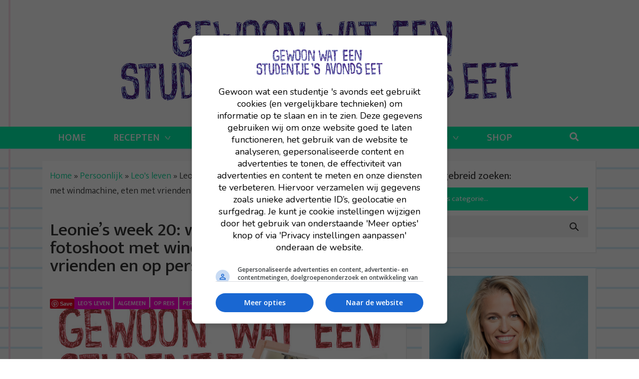

--- FILE ---
content_type: text/html; charset=UTF-8
request_url: https://gewoonwateenstudentjesavondseet.nl/algemeen/leonies-week-20-werken-op-het-strand-een-fotoshoot-met-windmachine-eten-met-vrienden-en-op-persreis-naar-noorwegen.html
body_size: 38919
content:
<!DOCTYPE html>
<html itemscope="itemscope" itemtype="http://schema.org/Article" lang="nl-NL" id="html" prefix="og: https://ogp.me/ns#">
<head>
<script async data-noptimize="1" data-cfasync="false" src=https://cdn.aa.onstuimig.nl/mega/mega.js type="text/javascript"></script>
  <meta charset="UTF-8">
  <meta name="viewport" content="width=device-width, initial-scale=1">
  <meta http-equiv="X-UA-Compatible" content="IE=edge">
  <link rel="profile" href="https://gmpg.org/xfn/11">
  

<title>Leonie&#039;s week 20: werken op het strand, een fotoshoot met windmachine, eten met vrienden en op persreis naar Noorwegen - Gewoon wat een studentje &#039;s avonds eet</title>
<meta name="description" content="Dag allemaal! Zo, het is woensdag en ik zit in... NEW YORK! Mijn hemel, de tijd vliegt. Maandag zou mijn dagboek van de afgelopen week online komen, maar"/>
<meta name="robots" content="follow, index, max-snippet:-1, max-video-preview:-1, max-image-preview:large"/>
<link rel="canonical" href="https://gewoonwateenstudentjesavondseet.nl/algemeen/leonies-week-20-werken-op-het-strand-een-fotoshoot-met-windmachine-eten-met-vrienden-en-op-persreis-naar-noorwegen.html" />
<meta property="og:locale" content="nl_NL" />
<meta property="og:type" content="article" />
<meta property="og:title" content="Leonie&#039;s week 20: werken op het strand, een fotoshoot met windmachine, eten met vrienden en op persreis naar Noorwegen - Gewoon wat een studentje &#039;s avonds eet" />
<meta property="og:description" content="Dag allemaal! Zo, het is woensdag en ik zit in... NEW YORK! Mijn hemel, de tijd vliegt. Maandag zou mijn dagboek van de afgelopen week online komen, maar" />
<meta property="og:url" content="https://gewoonwateenstudentjesavondseet.nl/algemeen/leonies-week-20-werken-op-het-strand-een-fotoshoot-met-windmachine-eten-met-vrienden-en-op-persreis-naar-noorwegen.html" />
<meta property="og:site_name" content="Gewoon wat een studentje &#039;s avonds eet" />
<meta property="article:author" content="gewoon wat een studentje &#039;s avonds eet" />
<meta property="article:tag" content="op reis" />
<meta property="article:tag" content="dagboek" />
<meta property="article:tag" content="leonie&#039;s week" />
<meta property="article:tag" content="travel" />
<meta property="article:tag" content="noorwegen" />
<meta property="article:tag" content="new york" />
<meta property="article:section" content="Leo&#039;s leven" />
<meta property="og:updated_time" content="2017-05-24T16:09:21+01:00" />
<meta property="og:image" content="https://gewoonwateenstudentjesavondseet.nl/wp-content/uploads/2017/05/week20.jpg" />
<meta property="og:image:secure_url" content="https://gewoonwateenstudentjesavondseet.nl/wp-content/uploads/2017/05/week20.jpg" />
<meta property="og:image:width" content="760" />
<meta property="og:image:height" content="440" />
<meta property="og:image:alt" content="Leonie&#8217;s week 20: werken op het strand, een fotoshoot met windmachine, eten met vrienden en op persreis naar Noorwegen" />
<meta property="og:image:type" content="image/jpeg" />
<meta property="article:published_time" content="2017-05-24T15:51:27+01:00" />
<meta property="article:modified_time" content="2017-05-24T16:09:21+01:00" />
<meta name="twitter:card" content="summary_large_image" />
<meta name="twitter:title" content="Leonie&#039;s week 20: werken op het strand, een fotoshoot met windmachine, eten met vrienden en op persreis naar Noorwegen - Gewoon wat een studentje &#039;s avonds eet" />
<meta name="twitter:description" content="Dag allemaal! Zo, het is woensdag en ik zit in... NEW YORK! Mijn hemel, de tijd vliegt. Maandag zou mijn dagboek van de afgelopen week online komen, maar" />
<meta name="twitter:creator" content="@lterveld" />
<meta name="twitter:image" content="https://gewoonwateenstudentjesavondseet.nl/wp-content/uploads/2017/05/week20.jpg" />
<meta name="twitter:label1" content="Geschreven door" />
<meta name="twitter:data1" content="leonie" />
<meta name="twitter:label2" content="Tijd om te lezen" />
<meta name="twitter:data2" content="9 minuten" />
<script type="application/ld+json" class="rank-math-schema-pro">{"@context":"https://schema.org","@graph":[{"@type":"Organization","@id":"https://gewoonwateenstudentjesavondseet.nl/#organization","name":"Gewoon wat een studentje \\'s avonds eet"},{"@type":"WebSite","@id":"https://gewoonwateenstudentjesavondseet.nl/#website","url":"https://gewoonwateenstudentjesavondseet.nl","name":"Gewoon wat een studentje 's avonds eet","publisher":{"@id":"https://gewoonwateenstudentjesavondseet.nl/#organization"},"inLanguage":"nl-NL"},{"@type":"ImageObject","@id":"https://gewoonwateenstudentjesavondseet.nl/wp-content/uploads/2017/05/week20.jpg","url":"https://gewoonwateenstudentjesavondseet.nl/wp-content/uploads/2017/05/week20.jpg","width":"760","height":"440","inLanguage":"nl-NL"},{"@type":"BreadcrumbList","@id":"https://gewoonwateenstudentjesavondseet.nl/algemeen/leonies-week-20-werken-op-het-strand-een-fotoshoot-met-windmachine-eten-met-vrienden-en-op-persreis-naar-noorwegen.html#breadcrumb","itemListElement":[{"@type":"ListItem","position":"1","item":{"@id":"https://gewoonwateenstudentjesavondseet.nl","name":"Home"}},{"@type":"ListItem","position":"2","item":{"@id":"https://gewoonwateenstudentjesavondseet.nl/categorie/persoonlijk","name":"Persoonlijk"}},{"@type":"ListItem","position":"3","item":{"@id":"https://gewoonwateenstudentjesavondseet.nl/categorie/persoonlijk/leos-leven","name":"Leo's leven"}},{"@type":"ListItem","position":"4","item":{"@id":"https://gewoonwateenstudentjesavondseet.nl/algemeen/leonies-week-20-werken-op-het-strand-een-fotoshoot-met-windmachine-eten-met-vrienden-en-op-persreis-naar-noorwegen.html","name":"Leonie&#8217;s week 20: werken op het strand, een fotoshoot met windmachine, eten met vrienden en op persreis naar Noorwegen"}}]},{"@type":"WebPage","@id":"https://gewoonwateenstudentjesavondseet.nl/algemeen/leonies-week-20-werken-op-het-strand-een-fotoshoot-met-windmachine-eten-met-vrienden-en-op-persreis-naar-noorwegen.html#webpage","url":"https://gewoonwateenstudentjesavondseet.nl/algemeen/leonies-week-20-werken-op-het-strand-een-fotoshoot-met-windmachine-eten-met-vrienden-en-op-persreis-naar-noorwegen.html","name":"Leonie&#039;s week 20: werken op het strand, een fotoshoot met windmachine, eten met vrienden en op persreis naar Noorwegen - Gewoon wat een studentje &#039;s avonds eet","datePublished":"2017-05-24T15:51:27+01:00","dateModified":"2017-05-24T16:09:21+01:00","isPartOf":{"@id":"https://gewoonwateenstudentjesavondseet.nl/#website"},"primaryImageOfPage":{"@id":"https://gewoonwateenstudentjesavondseet.nl/wp-content/uploads/2017/05/week20.jpg"},"inLanguage":"nl-NL","breadcrumb":{"@id":"https://gewoonwateenstudentjesavondseet.nl/algemeen/leonies-week-20-werken-op-het-strand-een-fotoshoot-met-windmachine-eten-met-vrienden-en-op-persreis-naar-noorwegen.html#breadcrumb"}},{"@type":"Person","@id":"https://gewoonwateenstudentjesavondseet.nl/author/leonie","name":"leonie","url":"https://gewoonwateenstudentjesavondseet.nl/author/leonie","image":{"@type":"ImageObject","@id":"https://secure.gravatar.com/avatar/6c029027d9214196fa69491de3ad4f03?s=96&amp;d=mm&amp;r=g","url":"https://secure.gravatar.com/avatar/6c029027d9214196fa69491de3ad4f03?s=96&amp;d=mm&amp;r=g","caption":"leonie","inLanguage":"nl-NL"},"sameAs":["https://gewoonwateenstudentjesavondseet.nl","gewoon wat een studentje 's avonds eet","https://twitter.com/lterveld"],"worksFor":{"@id":"https://gewoonwateenstudentjesavondseet.nl/#organization"}},{"@type":"BlogPosting","headline":"Leonie&#039;s week 20: werken op het strand, een fotoshoot met windmachine, eten met vrienden en op persreis","datePublished":"2017-05-24T15:51:27+01:00","dateModified":"2017-05-24T16:09:21+01:00","articleSection":"Leo's leven, Algemeen, OP REIS, Persoonlijk","author":{"@id":"https://gewoonwateenstudentjesavondseet.nl/author/leonie","name":"leonie"},"publisher":{"@id":"https://gewoonwateenstudentjesavondseet.nl/#organization"},"description":"Dag allemaal! Zo, het is woensdag en ik zit in... NEW YORK! Mijn hemel, de tijd vliegt.\u00a0Maandag zou mijn dagboek van de afgelopen week online komen, maar","name":"Leonie&#039;s week 20: werken op het strand, een fotoshoot met windmachine, eten met vrienden en op persreis","@id":"https://gewoonwateenstudentjesavondseet.nl/algemeen/leonies-week-20-werken-op-het-strand-een-fotoshoot-met-windmachine-eten-met-vrienden-en-op-persreis-naar-noorwegen.html#richSnippet","isPartOf":{"@id":"https://gewoonwateenstudentjesavondseet.nl/algemeen/leonies-week-20-werken-op-het-strand-een-fotoshoot-met-windmachine-eten-met-vrienden-en-op-persreis-naar-noorwegen.html#webpage"},"image":{"@id":"https://gewoonwateenstudentjesavondseet.nl/wp-content/uploads/2017/05/week20.jpg"},"inLanguage":"nl-NL","mainEntityOfPage":{"@id":"https://gewoonwateenstudentjesavondseet.nl/algemeen/leonies-week-20-werken-op-het-strand-een-fotoshoot-met-windmachine-eten-met-vrienden-en-op-persreis-naar-noorwegen.html#webpage"}}]}</script>



		
							<script src="//www.googletagmanager.com/gtag/js?id=G-YGVLE6W2Y6"  data-cfasync="false" data-wpfc-render="false" type="text/javascript" async></script>
			<script data-cfasync="false" data-wpfc-render="false" type="text/javascript">
				var mi_version = '8.28.0';
				var mi_track_user = true;
				var mi_no_track_reason = '';
								var MonsterInsightsDefaultLocations = {"page_location":"https:\/\/gewoonwateenstudentjesavondseet.nl\/algemeen\/leonies-week-20-werken-op-het-strand-een-fotoshoot-met-windmachine-eten-met-vrienden-en-op-persreis-naar-noorwegen.html\/"};
				if ( typeof MonsterInsightsPrivacyGuardFilter === 'function' ) {
					var MonsterInsightsLocations = (typeof MonsterInsightsExcludeQuery === 'object') ? MonsterInsightsPrivacyGuardFilter( MonsterInsightsExcludeQuery ) : MonsterInsightsPrivacyGuardFilter( MonsterInsightsDefaultLocations );
				} else {
					var MonsterInsightsLocations = (typeof MonsterInsightsExcludeQuery === 'object') ? MonsterInsightsExcludeQuery : MonsterInsightsDefaultLocations;
				}

								var disableStrs = [
										'ga-disable-G-YGVLE6W2Y6',
									];

				/* Function to detect opted out users */
				function __gtagTrackerIsOptedOut() {
					for (var index = 0; index < disableStrs.length; index++) {
						if (document.cookie.indexOf(disableStrs[index] + '=true') > -1) {
							return true;
						}
					}

					return false;
				}

				/* Disable tracking if the opt-out cookie exists. */
				if (__gtagTrackerIsOptedOut()) {
					for (var index = 0; index < disableStrs.length; index++) {
						window[disableStrs[index]] = true;
					}
				}

				/* Opt-out function */
				function __gtagTrackerOptout() {
					for (var index = 0; index < disableStrs.length; index++) {
						document.cookie = disableStrs[index] + '=true; expires=Thu, 31 Dec 2099 23:59:59 UTC; path=/';
						window[disableStrs[index]] = true;
					}
				}

				if ('undefined' === typeof gaOptout) {
					function gaOptout() {
						__gtagTrackerOptout();
					}
				}
								window.dataLayer = window.dataLayer || [];

				window.MonsterInsightsDualTracker = {
					helpers: {},
					trackers: {},
				};
				if (mi_track_user) {
					function __gtagDataLayer() {
						dataLayer.push(arguments);
					}

					function __gtagTracker(type, name, parameters) {
						if (!parameters) {
							parameters = {};
						}

						if (parameters.send_to) {
							__gtagDataLayer.apply(null, arguments);
							return;
						}

						if (type === 'event') {
														parameters.send_to = monsterinsights_frontend.v4_id;
							var hookName = name;
							if (typeof parameters['event_category'] !== 'undefined') {
								hookName = parameters['event_category'] + ':' + name;
							}

							if (typeof MonsterInsightsDualTracker.trackers[hookName] !== 'undefined') {
								MonsterInsightsDualTracker.trackers[hookName](parameters);
							} else {
								__gtagDataLayer('event', name, parameters);
							}
							
						} else {
							__gtagDataLayer.apply(null, arguments);
						}
					}

					__gtagTracker('js', new Date());
					__gtagTracker('set', {
						'developer_id.dZGIzZG': true,
											});
					if ( MonsterInsightsLocations.page_location ) {
						__gtagTracker('set', MonsterInsightsLocations);
					}
										__gtagTracker('config', 'G-YGVLE6W2Y6', {"forceSSL":"true","link_attribution":"true"} );
															window.gtag = __gtagTracker;										(function () {
						/* https://developers.google.com/analytics/devguides/collection/analyticsjs/ */
						/* ga and __gaTracker compatibility shim. */
						var noopfn = function () {
							return null;
						};
						var newtracker = function () {
							return new Tracker();
						};
						var Tracker = function () {
							return null;
						};
						var p = Tracker.prototype;
						p.get = noopfn;
						p.set = noopfn;
						p.send = function () {
							var args = Array.prototype.slice.call(arguments);
							args.unshift('send');
							__gaTracker.apply(null, args);
						};
						var __gaTracker = function () {
							var len = arguments.length;
							if (len === 0) {
								return;
							}
							var f = arguments[len - 1];
							if (typeof f !== 'object' || f === null || typeof f.hitCallback !== 'function') {
								if ('send' === arguments[0]) {
									var hitConverted, hitObject = false, action;
									if ('event' === arguments[1]) {
										if ('undefined' !== typeof arguments[3]) {
											hitObject = {
												'eventAction': arguments[3],
												'eventCategory': arguments[2],
												'eventLabel': arguments[4],
												'value': arguments[5] ? arguments[5] : 1,
											}
										}
									}
									if ('pageview' === arguments[1]) {
										if ('undefined' !== typeof arguments[2]) {
											hitObject = {
												'eventAction': 'page_view',
												'page_path': arguments[2],
											}
										}
									}
									if (typeof arguments[2] === 'object') {
										hitObject = arguments[2];
									}
									if (typeof arguments[5] === 'object') {
										Object.assign(hitObject, arguments[5]);
									}
									if ('undefined' !== typeof arguments[1].hitType) {
										hitObject = arguments[1];
										if ('pageview' === hitObject.hitType) {
											hitObject.eventAction = 'page_view';
										}
									}
									if (hitObject) {
										action = 'timing' === arguments[1].hitType ? 'timing_complete' : hitObject.eventAction;
										hitConverted = mapArgs(hitObject);
										__gtagTracker('event', action, hitConverted);
									}
								}
								return;
							}

							function mapArgs(args) {
								var arg, hit = {};
								var gaMap = {
									'eventCategory': 'event_category',
									'eventAction': 'event_action',
									'eventLabel': 'event_label',
									'eventValue': 'event_value',
									'nonInteraction': 'non_interaction',
									'timingCategory': 'event_category',
									'timingVar': 'name',
									'timingValue': 'value',
									'timingLabel': 'event_label',
									'page': 'page_path',
									'location': 'page_location',
									'title': 'page_title',
									'referrer' : 'page_referrer',
								};
								for (arg in args) {
																		if (!(!args.hasOwnProperty(arg) || !gaMap.hasOwnProperty(arg))) {
										hit[gaMap[arg]] = args[arg];
									} else {
										hit[arg] = args[arg];
									}
								}
								return hit;
							}

							try {
								f.hitCallback();
							} catch (ex) {
							}
						};
						__gaTracker.create = newtracker;
						__gaTracker.getByName = newtracker;
						__gaTracker.getAll = function () {
							return [];
						};
						__gaTracker.remove = noopfn;
						__gaTracker.loaded = true;
						window['__gaTracker'] = __gaTracker;
					})();
									} else {
										console.log("");
					(function () {
						function __gtagTracker() {
							return null;
						}

						window['__gtagTracker'] = __gtagTracker;
						window['gtag'] = __gtagTracker;
					})();
									}
			</script>
				
		<link data-minify="1" rel='stylesheet' id='wprm-public-css' href='https://gewoonwateenstudentjesavondseet.nl/wp-content/cache/min/1/wp-content/plugins/wp-recipe-maker/dist/public-modern.css?ver=1721633885' type='text/css' media='all' />
<style id='wp-emoji-styles-inline-css' type='text/css'>

	img.wp-smiley, img.emoji {
		display: inline !important;
		border: none !important;
		box-shadow: none !important;
		height: 1em !important;
		width: 1em !important;
		margin: 0 0.07em !important;
		vertical-align: -0.1em !important;
		background: none !important;
		padding: 0 !important;
	}
</style>
<link rel='stylesheet' id='wp-block-library-css' href='https://gewoonwateenstudentjesavondseet.nl/wp-includes/css/dist/block-library/style.min.css?ver=6.5.7' type='text/css' media='all' />
<style id='rank-math-toc-block-style-inline-css' type='text/css'>
.wp-block-rank-math-toc-block nav ol{counter-reset:item}.wp-block-rank-math-toc-block nav ol li{display:block}.wp-block-rank-math-toc-block nav ol li:before{content:counters(item, ".") ". ";counter-increment:item}

</style>
<style id='global-styles-inline-css' type='text/css'>
body{--wp--preset--color--black: #000000;--wp--preset--color--cyan-bluish-gray: #abb8c3;--wp--preset--color--white: #ffffff;--wp--preset--color--pale-pink: #f78da7;--wp--preset--color--vivid-red: #cf2e2e;--wp--preset--color--luminous-vivid-orange: #ff6900;--wp--preset--color--luminous-vivid-amber: #fcb900;--wp--preset--color--light-green-cyan: #7bdcb5;--wp--preset--color--vivid-green-cyan: #00d084;--wp--preset--color--pale-cyan-blue: #8ed1fc;--wp--preset--color--vivid-cyan-blue: #0693e3;--wp--preset--color--vivid-purple: #9b51e0;--wp--preset--color--primary: var(--primary);--wp--preset--color--primary-light: var(--primary-light);--wp--preset--color--secondary: var(--secondary);--wp--preset--color--secondary-light: var(--secondary-light);--wp--preset--color--light: var(--light);--wp--preset--color--dark: var(--dark);--wp--preset--gradient--vivid-cyan-blue-to-vivid-purple: linear-gradient(135deg,rgba(6,147,227,1) 0%,rgb(155,81,224) 100%);--wp--preset--gradient--light-green-cyan-to-vivid-green-cyan: linear-gradient(135deg,rgb(122,220,180) 0%,rgb(0,208,130) 100%);--wp--preset--gradient--luminous-vivid-amber-to-luminous-vivid-orange: linear-gradient(135deg,rgba(252,185,0,1) 0%,rgba(255,105,0,1) 100%);--wp--preset--gradient--luminous-vivid-orange-to-vivid-red: linear-gradient(135deg,rgba(255,105,0,1) 0%,rgb(207,46,46) 100%);--wp--preset--gradient--very-light-gray-to-cyan-bluish-gray: linear-gradient(135deg,rgb(238,238,238) 0%,rgb(169,184,195) 100%);--wp--preset--gradient--cool-to-warm-spectrum: linear-gradient(135deg,rgb(74,234,220) 0%,rgb(151,120,209) 20%,rgb(207,42,186) 40%,rgb(238,44,130) 60%,rgb(251,105,98) 80%,rgb(254,248,76) 100%);--wp--preset--gradient--blush-light-purple: linear-gradient(135deg,rgb(255,206,236) 0%,rgb(152,150,240) 100%);--wp--preset--gradient--blush-bordeaux: linear-gradient(135deg,rgb(254,205,165) 0%,rgb(254,45,45) 50%,rgb(107,0,62) 100%);--wp--preset--gradient--luminous-dusk: linear-gradient(135deg,rgb(255,203,112) 0%,rgb(199,81,192) 50%,rgb(65,88,208) 100%);--wp--preset--gradient--pale-ocean: linear-gradient(135deg,rgb(255,245,203) 0%,rgb(182,227,212) 50%,rgb(51,167,181) 100%);--wp--preset--gradient--electric-grass: linear-gradient(135deg,rgb(202,248,128) 0%,rgb(113,206,126) 100%);--wp--preset--gradient--midnight: linear-gradient(135deg,rgb(2,3,129) 0%,rgb(40,116,252) 100%);--wp--preset--gradient--light-cyan-to-white: linear-gradient(135deg, var(--wp--preset--color--light-cyan), var(--wp--preset--color--white));--wp--preset--font-size--small: 13px;--wp--preset--font-size--medium: 20px;--wp--preset--font-size--large: 36px;--wp--preset--font-size--x-large: 42px;--wp--preset--font-size--body-font-size: var(--font-size-body);--wp--preset--font-size--h-1: var(--font-size-h1);--wp--preset--font-size--h-2: var(--font-size-h2);--wp--preset--font-size--h-3: var(--font-size-h3);--wp--preset--font-size--h-4: var(--font-size-h4);--wp--preset--font-size--h-5: var(--font-size-h5);--wp--preset--font-size--h-6: var(--font-size-h6);--wp--preset--font-size--display-1: var(--font-size-display-1);--wp--preset--font-size--display-2: var(--font-size-display-2);--wp--preset--font-size--display-3: var(--font-size-display-3);--wp--preset--font-size--display-4: var(--font-size-display-4);--wp--preset--font-family--font-family-body: var(--font-family-body);--wp--preset--font-family--font-family-headings: var(--font-family-headings);--wp--preset--font-family--system-fonts: -apple-system,BlinkMacSystemFont,"Segoe UI",Roboto,Oxygen-Sans,Ubuntu,Cantarell,"Helvetica Neue",sans-serif;--wp--preset--font-family--inter: "Inter", sans-serif;--wp--preset--font-family--cardo: Cardo;--wp--preset--spacing--20: 0.44rem;--wp--preset--spacing--30: 0.67rem;--wp--preset--spacing--40: 1rem;--wp--preset--spacing--50: 1.5rem;--wp--preset--spacing--60: 2.25rem;--wp--preset--spacing--70: 3.38rem;--wp--preset--spacing--80: 5.06rem;--wp--preset--shadow--natural: 6px 6px 9px rgba(0, 0, 0, 0.2);--wp--preset--shadow--deep: 12px 12px 50px rgba(0, 0, 0, 0.4);--wp--preset--shadow--sharp: 6px 6px 0px rgba(0, 0, 0, 0.2);--wp--preset--shadow--outlined: 6px 6px 0px -3px rgba(255, 255, 255, 1), 6px 6px rgba(0, 0, 0, 1);--wp--preset--shadow--crisp: 6px 6px 0px rgba(0, 0, 0, 1);}body { margin: 0;--wp--style--global--content-size: 840px;--wp--style--global--wide-size: 1100px; }.wp-site-blocks > .alignleft { float: left; margin-right: 2em; }.wp-site-blocks > .alignright { float: right; margin-left: 2em; }.wp-site-blocks > .aligncenter { justify-content: center; margin-left: auto; margin-right: auto; }:where(.is-layout-flex){gap: 0.5em;}:where(.is-layout-grid){gap: 0.5em;}body .is-layout-flow > .alignleft{float: left;margin-inline-start: 0;margin-inline-end: 2em;}body .is-layout-flow > .alignright{float: right;margin-inline-start: 2em;margin-inline-end: 0;}body .is-layout-flow > .aligncenter{margin-left: auto !important;margin-right: auto !important;}body .is-layout-constrained > .alignleft{float: left;margin-inline-start: 0;margin-inline-end: 2em;}body .is-layout-constrained > .alignright{float: right;margin-inline-start: 2em;margin-inline-end: 0;}body .is-layout-constrained > .aligncenter{margin-left: auto !important;margin-right: auto !important;}body .is-layout-constrained > :where(:not(.alignleft):not(.alignright):not(.alignfull)){max-width: var(--wp--style--global--content-size);margin-left: auto !important;margin-right: auto !important;}body .is-layout-constrained > .alignwide{max-width: var(--wp--style--global--wide-size);}body .is-layout-flex{display: flex;}body .is-layout-flex{flex-wrap: wrap;align-items: center;}body .is-layout-flex > *{margin: 0;}body .is-layout-grid{display: grid;}body .is-layout-grid > *{margin: 0;}body{background-color: var(--wp--preset--color--white);color: var(--wp--preset--color--dark);font-family: var(--font-family-body);font-size: var(--font-size-body);line-height: var(--line-height-body);padding-top: 0px;padding-right: 0px;padding-bottom: 0px;padding-left: 0px;}a:where(:not(.wp-element-button)){color: var(--color-link);text-decoration: underline;}.wp-element-button, .wp-block-button__link{background-color: #32373c;border-width: 0;color: #fff;font-family: inherit;font-size: inherit;line-height: inherit;padding: calc(0.667em + 2px) calc(1.333em + 2px);text-decoration: none;}.has-black-color{color: var(--wp--preset--color--black) !important;}.has-cyan-bluish-gray-color{color: var(--wp--preset--color--cyan-bluish-gray) !important;}.has-white-color{color: var(--wp--preset--color--white) !important;}.has-pale-pink-color{color: var(--wp--preset--color--pale-pink) !important;}.has-vivid-red-color{color: var(--wp--preset--color--vivid-red) !important;}.has-luminous-vivid-orange-color{color: var(--wp--preset--color--luminous-vivid-orange) !important;}.has-luminous-vivid-amber-color{color: var(--wp--preset--color--luminous-vivid-amber) !important;}.has-light-green-cyan-color{color: var(--wp--preset--color--light-green-cyan) !important;}.has-vivid-green-cyan-color{color: var(--wp--preset--color--vivid-green-cyan) !important;}.has-pale-cyan-blue-color{color: var(--wp--preset--color--pale-cyan-blue) !important;}.has-vivid-cyan-blue-color{color: var(--wp--preset--color--vivid-cyan-blue) !important;}.has-vivid-purple-color{color: var(--wp--preset--color--vivid-purple) !important;}.has-primary-color{color: var(--wp--preset--color--primary) !important;}.has-primary-light-color{color: var(--wp--preset--color--primary-light) !important;}.has-secondary-color{color: var(--wp--preset--color--secondary) !important;}.has-secondary-light-color{color: var(--wp--preset--color--secondary-light) !important;}.has-light-color{color: var(--wp--preset--color--light) !important;}.has-dark-color{color: var(--wp--preset--color--dark) !important;}.has-black-background-color{background-color: var(--wp--preset--color--black) !important;}.has-cyan-bluish-gray-background-color{background-color: var(--wp--preset--color--cyan-bluish-gray) !important;}.has-white-background-color{background-color: var(--wp--preset--color--white) !important;}.has-pale-pink-background-color{background-color: var(--wp--preset--color--pale-pink) !important;}.has-vivid-red-background-color{background-color: var(--wp--preset--color--vivid-red) !important;}.has-luminous-vivid-orange-background-color{background-color: var(--wp--preset--color--luminous-vivid-orange) !important;}.has-luminous-vivid-amber-background-color{background-color: var(--wp--preset--color--luminous-vivid-amber) !important;}.has-light-green-cyan-background-color{background-color: var(--wp--preset--color--light-green-cyan) !important;}.has-vivid-green-cyan-background-color{background-color: var(--wp--preset--color--vivid-green-cyan) !important;}.has-pale-cyan-blue-background-color{background-color: var(--wp--preset--color--pale-cyan-blue) !important;}.has-vivid-cyan-blue-background-color{background-color: var(--wp--preset--color--vivid-cyan-blue) !important;}.has-vivid-purple-background-color{background-color: var(--wp--preset--color--vivid-purple) !important;}.has-primary-background-color{background-color: var(--wp--preset--color--primary) !important;}.has-primary-light-background-color{background-color: var(--wp--preset--color--primary-light) !important;}.has-secondary-background-color{background-color: var(--wp--preset--color--secondary) !important;}.has-secondary-light-background-color{background-color: var(--wp--preset--color--secondary-light) !important;}.has-light-background-color{background-color: var(--wp--preset--color--light) !important;}.has-dark-background-color{background-color: var(--wp--preset--color--dark) !important;}.has-black-border-color{border-color: var(--wp--preset--color--black) !important;}.has-cyan-bluish-gray-border-color{border-color: var(--wp--preset--color--cyan-bluish-gray) !important;}.has-white-border-color{border-color: var(--wp--preset--color--white) !important;}.has-pale-pink-border-color{border-color: var(--wp--preset--color--pale-pink) !important;}.has-vivid-red-border-color{border-color: var(--wp--preset--color--vivid-red) !important;}.has-luminous-vivid-orange-border-color{border-color: var(--wp--preset--color--luminous-vivid-orange) !important;}.has-luminous-vivid-amber-border-color{border-color: var(--wp--preset--color--luminous-vivid-amber) !important;}.has-light-green-cyan-border-color{border-color: var(--wp--preset--color--light-green-cyan) !important;}.has-vivid-green-cyan-border-color{border-color: var(--wp--preset--color--vivid-green-cyan) !important;}.has-pale-cyan-blue-border-color{border-color: var(--wp--preset--color--pale-cyan-blue) !important;}.has-vivid-cyan-blue-border-color{border-color: var(--wp--preset--color--vivid-cyan-blue) !important;}.has-vivid-purple-border-color{border-color: var(--wp--preset--color--vivid-purple) !important;}.has-primary-border-color{border-color: var(--wp--preset--color--primary) !important;}.has-primary-light-border-color{border-color: var(--wp--preset--color--primary-light) !important;}.has-secondary-border-color{border-color: var(--wp--preset--color--secondary) !important;}.has-secondary-light-border-color{border-color: var(--wp--preset--color--secondary-light) !important;}.has-light-border-color{border-color: var(--wp--preset--color--light) !important;}.has-dark-border-color{border-color: var(--wp--preset--color--dark) !important;}.has-vivid-cyan-blue-to-vivid-purple-gradient-background{background: var(--wp--preset--gradient--vivid-cyan-blue-to-vivid-purple) !important;}.has-light-green-cyan-to-vivid-green-cyan-gradient-background{background: var(--wp--preset--gradient--light-green-cyan-to-vivid-green-cyan) !important;}.has-luminous-vivid-amber-to-luminous-vivid-orange-gradient-background{background: var(--wp--preset--gradient--luminous-vivid-amber-to-luminous-vivid-orange) !important;}.has-luminous-vivid-orange-to-vivid-red-gradient-background{background: var(--wp--preset--gradient--luminous-vivid-orange-to-vivid-red) !important;}.has-very-light-gray-to-cyan-bluish-gray-gradient-background{background: var(--wp--preset--gradient--very-light-gray-to-cyan-bluish-gray) !important;}.has-cool-to-warm-spectrum-gradient-background{background: var(--wp--preset--gradient--cool-to-warm-spectrum) !important;}.has-blush-light-purple-gradient-background{background: var(--wp--preset--gradient--blush-light-purple) !important;}.has-blush-bordeaux-gradient-background{background: var(--wp--preset--gradient--blush-bordeaux) !important;}.has-luminous-dusk-gradient-background{background: var(--wp--preset--gradient--luminous-dusk) !important;}.has-pale-ocean-gradient-background{background: var(--wp--preset--gradient--pale-ocean) !important;}.has-electric-grass-gradient-background{background: var(--wp--preset--gradient--electric-grass) !important;}.has-midnight-gradient-background{background: var(--wp--preset--gradient--midnight) !important;}.has-light-cyan-to-white-gradient-background{background: var(--wp--preset--gradient--light-cyan-to-white) !important;}.has-small-font-size{font-size: var(--wp--preset--font-size--small) !important;}.has-medium-font-size{font-size: var(--wp--preset--font-size--medium) !important;}.has-large-font-size{font-size: var(--wp--preset--font-size--large) !important;}.has-x-large-font-size{font-size: var(--wp--preset--font-size--x-large) !important;}.has-body-font-size-font-size{font-size: var(--wp--preset--font-size--body-font-size) !important;}.has-h-1-font-size{font-size: var(--wp--preset--font-size--h-1) !important;}.has-h-2-font-size{font-size: var(--wp--preset--font-size--h-2) !important;}.has-h-3-font-size{font-size: var(--wp--preset--font-size--h-3) !important;}.has-h-4-font-size{font-size: var(--wp--preset--font-size--h-4) !important;}.has-h-5-font-size{font-size: var(--wp--preset--font-size--h-5) !important;}.has-h-6-font-size{font-size: var(--wp--preset--font-size--h-6) !important;}.has-display-1-font-size{font-size: var(--wp--preset--font-size--display-1) !important;}.has-display-2-font-size{font-size: var(--wp--preset--font-size--display-2) !important;}.has-display-3-font-size{font-size: var(--wp--preset--font-size--display-3) !important;}.has-display-4-font-size{font-size: var(--wp--preset--font-size--display-4) !important;}.has-font-family-body-font-family{font-family: var(--wp--preset--font-family--font-family-body) !important;}.has-font-family-headings-font-family{font-family: var(--wp--preset--font-family--font-family-headings) !important;}.has-system-fonts-font-family{font-family: var(--wp--preset--font-family--system-fonts) !important;}.has-inter-font-family{font-family: var(--wp--preset--font-family--inter) !important;}.has-cardo-font-family{font-family: var(--wp--preset--font-family--cardo) !important;}
.wp-block-navigation a:where(:not(.wp-element-button)){color: inherit;}
:where(.wp-block-post-template.is-layout-flex){gap: 1.25em;}:where(.wp-block-post-template.is-layout-grid){gap: 1.25em;}
:where(.wp-block-columns.is-layout-flex){gap: 2em;}:where(.wp-block-columns.is-layout-grid){gap: 2em;}
.wp-block-pullquote{font-size: 1.5em;line-height: 1.6;}
</style>
<link data-minify="1" rel='stylesheet' id='arve-main-css' href='https://gewoonwateenstudentjesavondseet.nl/wp-content/cache/min/1/wp-content/plugins/advanced-responsive-video-embedder/build/main.css?ver=1721633885' type='text/css' media='all' />
<link data-minify="1" rel='stylesheet' id='contact-form-7-css' href='https://gewoonwateenstudentjesavondseet.nl/wp-content/cache/min/1/wp-content/plugins/contact-form-7/includes/css/styles.css?ver=1721633885' type='text/css' media='all' />
<link data-minify="1" rel='stylesheet' id='woocommerce-layout-css' href='https://gewoonwateenstudentjesavondseet.nl/wp-content/cache/min/1/wp-content/plugins/woocommerce/assets/css/woocommerce-layout.css?ver=1721633885' type='text/css' media='all' />
<link data-minify="1" rel='stylesheet' id='woocommerce-smallscreen-css' href='https://gewoonwateenstudentjesavondseet.nl/wp-content/cache/min/1/wp-content/plugins/woocommerce/assets/css/woocommerce-smallscreen.css?ver=1721633885' type='text/css' media='only screen and (max-width: 768px)' />
<link data-minify="1" rel='stylesheet' id='woocommerce-general-css' href='https://gewoonwateenstudentjesavondseet.nl/wp-content/cache/min/1/wp-content/plugins/woocommerce/assets/css/woocommerce.css?ver=1721633885' type='text/css' media='all' />
<style id='woocommerce-inline-inline-css' type='text/css'>
.woocommerce form .form-row .required { visibility: visible; }
</style>
<link data-minify="1" rel='stylesheet' id='wprmp-public-css' href='https://gewoonwateenstudentjesavondseet.nl/wp-content/cache/min/1/wp-content/plugins/wp-recipe-maker-premium/dist/public-elite.css?ver=1721633885' type='text/css' media='all' />
<link rel='stylesheet' id='techkoningin-base-bootstrap-css-css' href='https://gewoonwateenstudentjesavondseet.nl/wp-content/themes/techkoningin-base/inc/assets/css/bootstrap.min.css?ver=6.5.7' type='text/css' media='all' />
<link data-minify="1" rel='stylesheet' id='techkoningin-base-fontawesome-cdn-css' href='https://gewoonwateenstudentjesavondseet.nl/wp-content/cache/min/1/wp-content/themes/techkoningin-base/inc/assets/css/fontawesome.min.css?ver=1721633885' type='text/css' media='all' />
<link data-minify="1" rel='stylesheet' id='youtube-channel-gallery-css' href='https://gewoonwateenstudentjesavondseet.nl/wp-content/cache/min/1/wp-content/plugins/youtube-channel-gallery/styles.css?ver=1721633885' type='text/css' media='all' />
<link data-minify="1" rel='stylesheet' id='jquery.magnific-popup-css' href='https://gewoonwateenstudentjesavondseet.nl/wp-content/cache/min/1/wp-content/plugins/youtube-channel-gallery/magnific-popup.css?ver=1721633885' type='text/css' media='all' />
<link data-minify="1" rel='stylesheet' id='heateor_sss_frontend_css-css' href='https://gewoonwateenstudentjesavondseet.nl/wp-content/cache/min/1/wp-content/plugins/sassy-social-share/public/css/sassy-social-share-public.css?ver=1721633885' type='text/css' media='all' />
<style id='heateor_sss_frontend_css-inline-css' type='text/css'>
.heateor_sss_button_instagram span.heateor_sss_svg,a.heateor_sss_instagram span.heateor_sss_svg{background:radial-gradient(circle at 30% 107%,#fdf497 0,#fdf497 5%,#fd5949 45%,#d6249f 60%,#285aeb 90%)}.heateor_sss_horizontal_sharing .heateor_sss_svg,.heateor_sss_standard_follow_icons_container .heateor_sss_svg{color:#fff;border-width:0px;border-style:solid;border-color:transparent}.heateor_sss_horizontal_sharing .heateorSssTCBackground{color:#666}.heateor_sss_horizontal_sharing span.heateor_sss_svg:hover,.heateor_sss_standard_follow_icons_container span.heateor_sss_svg:hover{border-color:transparent;}.heateor_sss_vertical_sharing span.heateor_sss_svg,.heateor_sss_floating_follow_icons_container span.heateor_sss_svg{color:#fff;border-width:0px;border-style:solid;border-color:transparent;}.heateor_sss_vertical_sharing .heateorSssTCBackground{color:#666;}.heateor_sss_vertical_sharing span.heateor_sss_svg:hover,.heateor_sss_floating_follow_icons_container span.heateor_sss_svg:hover{border-color:transparent;}@media screen and (max-width:783px) {.heateor_sss_vertical_sharing{display:none!important}}
</style>
<link rel='stylesheet' id='parent-style-css' href='https://gewoonwateenstudentjesavondseet.nl/wp-content/themes/techkoningin-base/style.css?ver=6.5.7' type='text/css' media='all' />
<link rel='stylesheet' id='techkoningin-base-style-css' href='https://gewoonwateenstudentjesavondseet.nl/wp-content/themes/techkoningin-child/style.css?ver=6.5.7' type='text/css' media='all' />
<link data-minify="1" rel='stylesheet' id='sedlex_styles-css' href='https://gewoonwateenstudentjesavondseet.nl/wp-content/cache/min/1/wp-content/sedlex/inline_styles/6eb86a46dba7b7014c3ca5b60295946fe81eecea.css?ver=1721633885' type='text/css' media='all' />
<style id='rocket-lazyload-inline-css' type='text/css'>
.rll-youtube-player{position:relative;padding-bottom:56.23%;height:0;overflow:hidden;max-width:100%;}.rll-youtube-player:focus-within{outline: 2px solid currentColor;outline-offset: 5px;}.rll-youtube-player iframe{position:absolute;top:0;left:0;width:100%;height:100%;z-index:100;background:0 0}.rll-youtube-player img{bottom:0;display:block;left:0;margin:auto;max-width:100%;width:100%;position:absolute;right:0;top:0;border:none;height:auto;-webkit-transition:.4s all;-moz-transition:.4s all;transition:.4s all}.rll-youtube-player img:hover{-webkit-filter:brightness(75%)}.rll-youtube-player .play{height:100%;width:100%;left:0;top:0;position:absolute;background:url(https://gewoonwateenstudentjesavondseet.nl/wp-content/plugins/wp-rocket/assets/img/youtube.png) no-repeat center;background-color: transparent !important;cursor:pointer;border:none;}
</style>
<script   type="text/javascript" src="https://gewoonwateenstudentjesavondseet.nl/wp-content/plugins/google-analytics-for-wordpress/assets/js/frontend-gtag.min.js?ver=8.28.0" id="monsterinsights-frontend-script-js" defer></script>
<script   data-cfasync="false" data-wpfc-render="false" type="text/javascript" id='monsterinsights-frontend-script-js-extra'>/* <![CDATA[ */
var monsterinsights_frontend = {"js_events_tracking":"true","download_extensions":"doc,pdf,ppt,zip,xls,docx,pptx,xlsx","inbound_paths":"[{\"path\":\"\\\/go\\\/\",\"label\":\"affiliate\"},{\"path\":\"\\\/recommend\\\/\",\"label\":\"affiliate\"}]","home_url":"https:\/\/gewoonwateenstudentjesavondseet.nl","hash_tracking":"false","v4_id":"G-YGVLE6W2Y6"};/* ]]> */
</script>
<script   type="text/javascript" src="https://gewoonwateenstudentjesavondseet.nl/wp-includes/js/jquery/jquery.min.js?ver=3.7.1" id="jquery-core-js" defer></script>
<script   type="text/javascript" src="https://gewoonwateenstudentjesavondseet.nl/wp-includes/js/jquery/jquery-migrate.min.js?ver=3.4.1" id="jquery-migrate-js" defer></script>
<script   type="text/javascript" src="https://gewoonwateenstudentjesavondseet.nl/wp-content/plugins/woocommerce/assets/js/jquery-blockui/jquery.blockUI.min.js?ver=2.7.0-wc.9.1.5" id="jquery-blockui-js" defer="defer" data-wp-strategy="defer"></script>
<script type="text/javascript" id="wc-add-to-cart-js-extra">
/* <![CDATA[ */
var wc_add_to_cart_params = {"ajax_url":"\/wp-admin\/admin-ajax.php","wc_ajax_url":"\/?wc-ajax=%%endpoint%%","i18n_view_cart":"Bekijk winkelwagen","cart_url":"https:\/\/gewoonwateenstudentjesavondseet.nl\/winkelwagen","is_cart":"","cart_redirect_after_add":"yes"};
/* ]]> */
</script>
<script   type="text/javascript" src="https://gewoonwateenstudentjesavondseet.nl/wp-content/plugins/woocommerce/assets/js/frontend/add-to-cart.min.js?ver=9.1.5" id="wc-add-to-cart-js" defer="defer" data-wp-strategy="defer"></script>
<script   type="text/javascript" src="https://gewoonwateenstudentjesavondseet.nl/wp-content/plugins/woocommerce/assets/js/js-cookie/js.cookie.min.js?ver=2.1.4-wc.9.1.5" id="js-cookie-js" defer="defer" data-wp-strategy="defer"></script>
<script type="text/javascript" id="woocommerce-js-extra">
/* <![CDATA[ */
var woocommerce_params = {"ajax_url":"\/wp-admin\/admin-ajax.php","wc_ajax_url":"\/?wc-ajax=%%endpoint%%"};
/* ]]> */
</script>
<script   type="text/javascript" src="https://gewoonwateenstudentjesavondseet.nl/wp-content/plugins/woocommerce/assets/js/frontend/woocommerce.min.js?ver=9.1.5" id="woocommerce-js" defer="defer" data-wp-strategy="defer"></script>

<style type="text/css"> .tippy-box[data-theme~="wprm"] { background-color: #333333; color: #FFFFFF; } .tippy-box[data-theme~="wprm"][data-placement^="top"] > .tippy-arrow::before { border-top-color: #333333; } .tippy-box[data-theme~="wprm"][data-placement^="bottom"] > .tippy-arrow::before { border-bottom-color: #333333; } .tippy-box[data-theme~="wprm"][data-placement^="left"] > .tippy-arrow::before { border-left-color: #333333; } .tippy-box[data-theme~="wprm"][data-placement^="right"] > .tippy-arrow::before { border-right-color: #333333; } .tippy-box[data-theme~="wprm"] a { color: #FFFFFF; } .wprm-comment-rating svg { width: 18px !important; height: 18px !important; } img.wprm-comment-rating { width: 90px !important; height: 18px !important; } .wprm-comment-rating svg path { fill: #343434; } .wprm-comment-rating svg polygon { stroke: #343434; } .wprm-comment-ratings-container svg .wprm-star-full { fill: #343434; } .wprm-comment-ratings-container svg .wprm-star-empty { stroke: #343434; }.wprm-recipe-template-gwesse a {
color: #00d596 !important;
}

.wprm-recipe-template-gwesse a:hover {
color: #23ffbe;
}</style><style type="text/css">.wprm-glossary-term {color: #5A822B;text-decoration: underline;cursor: help;}</style><style type="text/css">.wprm-recipe-template-snippet-basic-buttons {
    font-family: inherit; /* wprm_font_family type=font */
    font-size: 0.9em; /* wprm_font_size type=font_size */
    text-align: center; /* wprm_text_align type=align */
    margin-top: 0px; /* wprm_margin_top type=size */
    margin-bottom: 10px; /* wprm_margin_bottom type=size */
}
.wprm-recipe-template-snippet-basic-buttons a  {
    margin: 5px; /* wprm_margin_button type=size */
    margin: 5px; /* wprm_margin_button type=size */
}

.wprm-recipe-template-snippet-basic-buttons a:first-child {
    margin-left: 0;
}
.wprm-recipe-template-snippet-basic-buttons a:last-child {
    margin-right: 0;
}.wprm-recipe-template-gwesse {
    margin: 0;
    background-color: #ffffff; /*wprm_background type=color*/
    font-family: -apple-system, BlinkMacSystemFont, "Segoe UI", Roboto, Oxygen-Sans, Ubuntu, Cantarell, "Helvetica Neue", sans-serif; /*wprm_main_font_family type=font*/
    font-size: 0.9em; /*wprm_main_font_size type=font_size*/
    line-height: 1.5em !important; /*wprm_main_line_height type=font_size*/
    color: #333333; /*wprm_main_text type=color*/
    max-width: 730px; /*wprm_max_width type=size*/
}

.wprm-recipe.wprm-recipe-template-gwesse {
 padding: 0;
}

.wprm-container-float-right {
margin: 0;
}

.wprm-recipe-template-gwesse a {
    color: #3498db; /*wprm_link type=color*/
}
.wprm-recipe-template-gwesse p, .wprm-recipe-template-gwesse li {
    font-family: -apple-system, BlinkMacSystemFont, "Segoe UI", Roboto, Oxygen-Sans, Ubuntu, Cantarell, "Helvetica Neue", sans-serif; /*wprm_main_font_family type=font*/
    font-size: 1em !important;
    line-height: 1.5em !important; /*wprm_main_line_height type=font_size*/
}
.wprm-recipe-template-gwesse li {
    margin: 0 0 0 32px !important;
    padding: 0 !important;
}
.rtl .wprm-recipe-template-gwesse li {
    margin: 0 32px 0 0 !important;
}
.wprm-recipe-template-gwesse ol, .wprm-recipe-template-gwesse ul {
    margin: 0 !important;
    padding: 0 !important;
}
.wprm-recipe-template-gwesse br {
    display: none;
}
.wprm-recipe-template-gwesse .wprm-recipe-name,
.wprm-recipe-template-gwesse .wprm-recipe-header {
    font-family: -apple-system, BlinkMacSystemFont, "Segoe UI", Roboto, Oxygen-Sans, Ubuntu, Cantarell, "Helvetica Neue", sans-serif; /*wprm_header_font_family type=font*/
    color: #212121; /*wprm_header_text type=color*/
    line-height: 1.3em; /*wprm_header_line_height type=font_size*/
}
.wprm-recipe-template-gwesse h1,
.wprm-recipe-template-gwesse h2,
.wprm-recipe-template-gwesse h3,
.wprm-recipe-template-gwesse h4,
.wprm-recipe-template-gwesse h5,
.wprm-recipe-template-gwesse h6 {
    font-family: -apple-system, BlinkMacSystemFont, "Segoe UI", Roboto, Oxygen-Sans, Ubuntu, Cantarell, "Helvetica Neue", sans-serif; /*wprm_header_font_family type=font*/
    color: #212121; /*wprm_header_text type=color*/
    line-height: 1.3em; /*wprm_header_line_height type=font_size*/
    margin: 0 !important;
    padding: 0 !important;
}
.wprm-recipe-template-gwesse .wprm-recipe-header {
    margin-top: 1.2em !important;
}
.wprm-recipe-template-gwesse h1 {
    font-size: 2em; /*wprm_h1_size type=font_size*/
}
.wprm-recipe-template-gwesse h2 {
    font-size: 1.8em; /*wprm_h2_size type=font_size*/
}
.wprm-recipe-template-gwesse h3 {
    font-size: 1.2em; /*wprm_h3_size type=font_size*/
}
.wprm-recipe-template-gwesse h4 {
    font-size: 1em; /*wprm_h4_size type=font_size*/
}
.wprm-recipe-template-gwesse h5 {
    font-size: 1em; /*wprm_h5_size type=font_size*/
}
.wprm-recipe-template-gwesse h6 {
    font-size: 1em; /*wprm_h6_size type=font_size*/
}.wprm-recipe-template-gwesse {
	border-style: solid; /*wprm_border_style type=border*/
	border-width: 0px; /*wprm_border_width type=size*/
	border-color: #aaaaaa; /*wprm_border type=color*/
	border-radius: 0px; /*wprm_border_radius type=size*/
	padding: 10px;
}
.wprm-recipe-template-gwesse-name-stars-container {
	display: flex;
	flex-wrap: wrap;
	min-width: 150px;
}
.wprm-recipe-template-gwesse-name-stars-container .wprm-recipe-name {
	margin-right: 5px;
}
.wprm-recipe-template-gwesse-main {
	clear: both;
	display: flex;

	border-style: solid; /*wprm_border_style type=border*/
	border-width: 0px; /*wprm_border_width type=size*/
	border-color: #aaaaaa; /*wprm_border type=color*/
	border-left: 0;
	border-right: 0;

	margin-top: 10px;
	padding-bottom: 10px;
}
.wprm-recipe-template-gwesse-left {
	flex: 1;
	margin-right: 0px;
}
.wprm-recipe-template-gwesse-right {
	flex: 2;
}

.rtl .wprm-recipe-template-gwesse-name-stars-container .wprm-recipe-name {
	margin-left: 0px;
	margin-right: 0;
}
.rtl .wprm-recipe-template-gwesse-left { 
	margin-left: 0;
	margin-right: 0;
}

.wprm-recipe-template-gwesse-main {
		display: block;
	}

@media only screen and (max-width: 640px) {
	.wprm-recipe-template-gwesse-main {
		display: block;
	}
}.wprm-recipe-template-compact-howto {
    margin: 20px auto;
    background-color: #fafafa; /* wprm_background type=color */
    font-family: -apple-system, BlinkMacSystemFont, "Segoe UI", Roboto, Oxygen-Sans, Ubuntu, Cantarell, "Helvetica Neue", sans-serif; /* wprm_main_font_family type=font */
    font-size: 0.9em; /* wprm_main_font_size type=font_size */
    line-height: 1.5em; /* wprm_main_line_height type=font_size */
    color: #333333; /* wprm_main_text type=color */
    max-width: 650px; /* wprm_max_width type=size */
}
.wprm-recipe-template-compact-howto a {
    color: #3498db; /* wprm_link type=color */
}
.wprm-recipe-template-compact-howto p, .wprm-recipe-template-compact-howto li {
    font-family: -apple-system, BlinkMacSystemFont, "Segoe UI", Roboto, Oxygen-Sans, Ubuntu, Cantarell, "Helvetica Neue", sans-serif; /* wprm_main_font_family type=font */
    font-size: 1em !important;
    line-height: 1.5em !important; /* wprm_main_line_height type=font_size */
}
.wprm-recipe-template-compact-howto li {
    margin: 0 0 0 32px !important;
    padding: 0 !important;
}
.rtl .wprm-recipe-template-compact-howto li {
    margin: 0 32px 0 0 !important;
}
.wprm-recipe-template-compact-howto ol, .wprm-recipe-template-compact-howto ul {
    margin: 0 !important;
    padding: 0 !important;
}
.wprm-recipe-template-compact-howto br {
    display: none;
}
.wprm-recipe-template-compact-howto .wprm-recipe-name,
.wprm-recipe-template-compact-howto .wprm-recipe-header {
    font-family: -apple-system, BlinkMacSystemFont, "Segoe UI", Roboto, Oxygen-Sans, Ubuntu, Cantarell, "Helvetica Neue", sans-serif; /* wprm_header_font_family type=font */
    color: #000000; /* wprm_header_text type=color */
    line-height: 1.3em; /* wprm_header_line_height type=font_size */
}
.wprm-recipe-template-compact-howto h1,
.wprm-recipe-template-compact-howto h2,
.wprm-recipe-template-compact-howto h3,
.wprm-recipe-template-compact-howto h4,
.wprm-recipe-template-compact-howto h5,
.wprm-recipe-template-compact-howto h6 {
    font-family: -apple-system, BlinkMacSystemFont, "Segoe UI", Roboto, Oxygen-Sans, Ubuntu, Cantarell, "Helvetica Neue", sans-serif; /* wprm_header_font_family type=font */
    color: #212121; /* wprm_header_text type=color */
    line-height: 1.3em; /* wprm_header_line_height type=font_size */
    margin: 0 !important;
    padding: 0 !important;
}
.wprm-recipe-template-compact-howto .wprm-recipe-header {
    margin-top: 1.2em !important;
}
.wprm-recipe-template-compact-howto h1 {
    font-size: 2em; /* wprm_h1_size type=font_size */
}
.wprm-recipe-template-compact-howto h2 {
    font-size: 1.8em; /* wprm_h2_size type=font_size */
}
.wprm-recipe-template-compact-howto h3 {
    font-size: 1.2em; /* wprm_h3_size type=font_size */
}
.wprm-recipe-template-compact-howto h4 {
    font-size: 1em; /* wprm_h4_size type=font_size */
}
.wprm-recipe-template-compact-howto h5 {
    font-size: 1em; /* wprm_h5_size type=font_size */
}
.wprm-recipe-template-compact-howto h6 {
    font-size: 1em; /* wprm_h6_size type=font_size */
}.wprm-recipe-template-compact-howto {
	border-style: solid; /* wprm_border_style type=border */
	border-width: 1px; /* wprm_border_width type=size */
	border-color: #777777; /* wprm_border type=color */
	border-radius: 0px; /* wprm_border_radius type=size */
	padding: 10px;
}.wprm-recipe-template-chic {
    margin: 20px auto;
    background-color: #fafafa; /* wprm_background type=color */
    font-family: -apple-system, BlinkMacSystemFont, "Segoe UI", Roboto, Oxygen-Sans, Ubuntu, Cantarell, "Helvetica Neue", sans-serif; /* wprm_main_font_family type=font */
    font-size: 0.9em; /* wprm_main_font_size type=font_size */
    line-height: 1.5em; /* wprm_main_line_height type=font_size */
    color: #333333; /* wprm_main_text type=color */
    max-width: 650px; /* wprm_max_width type=size */
}
.wprm-recipe-template-chic a {
    color: #3498db; /* wprm_link type=color */
}
.wprm-recipe-template-chic p, .wprm-recipe-template-chic li {
    font-family: -apple-system, BlinkMacSystemFont, "Segoe UI", Roboto, Oxygen-Sans, Ubuntu, Cantarell, "Helvetica Neue", sans-serif; /* wprm_main_font_family type=font */
    font-size: 1em !important;
    line-height: 1.5em !important; /* wprm_main_line_height type=font_size */
}
.wprm-recipe-template-chic li {
    margin: 0 0 0 32px !important;
    padding: 0 !important;
}
.rtl .wprm-recipe-template-chic li {
    margin: 0 32px 0 0 !important;
}
.wprm-recipe-template-chic ol, .wprm-recipe-template-chic ul {
    margin: 0 !important;
    padding: 0 !important;
}
.wprm-recipe-template-chic br {
    display: none;
}
.wprm-recipe-template-chic .wprm-recipe-name,
.wprm-recipe-template-chic .wprm-recipe-header {
    font-family: -apple-system, BlinkMacSystemFont, "Segoe UI", Roboto, Oxygen-Sans, Ubuntu, Cantarell, "Helvetica Neue", sans-serif; /* wprm_header_font_family type=font */
    color: #000000; /* wprm_header_text type=color */
    line-height: 1.3em; /* wprm_header_line_height type=font_size */
}
.wprm-recipe-template-chic h1,
.wprm-recipe-template-chic h2,
.wprm-recipe-template-chic h3,
.wprm-recipe-template-chic h4,
.wprm-recipe-template-chic h5,
.wprm-recipe-template-chic h6 {
    font-family: -apple-system, BlinkMacSystemFont, "Segoe UI", Roboto, Oxygen-Sans, Ubuntu, Cantarell, "Helvetica Neue", sans-serif; /* wprm_header_font_family type=font */
    color: #212121; /* wprm_header_text type=color */
    line-height: 1.3em; /* wprm_header_line_height type=font_size */
    margin: 0 !important;
    padding: 0 !important;
}
.wprm-recipe-template-chic .wprm-recipe-header {
    margin-top: 1.2em !important;
}
.wprm-recipe-template-chic h1 {
    font-size: 2em; /* wprm_h1_size type=font_size */
}
.wprm-recipe-template-chic h2 {
    font-size: 1.8em; /* wprm_h2_size type=font_size */
}
.wprm-recipe-template-chic h3 {
    font-size: 1.2em; /* wprm_h3_size type=font_size */
}
.wprm-recipe-template-chic h4 {
    font-size: 1em; /* wprm_h4_size type=font_size */
}
.wprm-recipe-template-chic h5 {
    font-size: 1em; /* wprm_h5_size type=font_size */
}
.wprm-recipe-template-chic h6 {
    font-size: 1em; /* wprm_h6_size type=font_size */
}.wprm-recipe-template-chic {
    font-size: 1em; /* wprm_main_font_size type=font_size */
	border-style: solid; /* wprm_border_style type=border */
	border-width: 1px; /* wprm_border_width type=size */
	border-color: #E0E0E0; /* wprm_border type=color */
    padding: 10px;
    background-color: #ffffff; /* wprm_background type=color */
    max-width: 950px; /* wprm_max_width type=size */
}
.wprm-recipe-template-chic a {
    color: #5A822B; /* wprm_link type=color */
}
.wprm-recipe-template-chic .wprm-recipe-name {
    line-height: 1.3em;
    font-weight: bold;
}
.wprm-recipe-template-chic .wprm-template-chic-buttons {
	clear: both;
    font-size: 0.9em;
    text-align: center;
}
.wprm-recipe-template-chic .wprm-template-chic-buttons .wprm-recipe-icon {
    margin-right: 5px;
}
.wprm-recipe-template-chic .wprm-recipe-header {
	margin-bottom: 0.5em !important;
}
.wprm-recipe-template-chic .wprm-nutrition-label-container {
	font-size: 0.9em;
}
.wprm-recipe-template-chic .wprm-call-to-action {
	border-radius: 3px;
}</style>		<script>
			( function() {
				window.onpageshow = function( event ) {
					// Defined window.wpforms means that a form exists on a page.
					// If so and back/forward button has been clicked,
					// force reload a page to prevent the submit button state stuck.
					if ( typeof window.wpforms !== 'undefined' && event.persisted ) {
						window.location.reload();
					}
				};
			}() );
		</script>
		    <style type="text/css">
        #page-sub-header { background: #fff; }
    </style>
    	<noscript><style>.woocommerce-product-gallery{ opacity: 1 !important; }</style></noscript>
	<style id='wp-fonts-local' type='text/css'>
@font-face{font-family:Inter;font-style:normal;font-weight:300 900;font-display:fallback;src:url('https://gewoonwateenstudentjesavondseet.nl/wp-content/plugins/woocommerce/assets/fonts/Inter-VariableFont_slnt,wght.woff2') format('woff2');font-stretch:normal;}
@font-face{font-family:Cardo;font-style:normal;font-weight:400;font-display:fallback;src:url('https://gewoonwateenstudentjesavondseet.nl/wp-content/plugins/woocommerce/assets/fonts/cardo_normal_400.woff2') format('woff2');}
</style>
<link rel="icon" href="https://gewoonwateenstudentjesavondseet.nl/wp-content/uploads/2022/01/cropped-161820343_291973025621357_7300941333794624072_n-32x32.jpeg" sizes="32x32" />
<link rel="icon" href="https://gewoonwateenstudentjesavondseet.nl/wp-content/uploads/2022/01/cropped-161820343_291973025621357_7300941333794624072_n-192x192.jpeg" sizes="192x192" />
<link rel="apple-touch-icon" href="https://gewoonwateenstudentjesavondseet.nl/wp-content/uploads/2022/01/cropped-161820343_291973025621357_7300941333794624072_n-180x180.jpeg" />
<meta name="msapplication-TileImage" content="https://gewoonwateenstudentjesavondseet.nl/wp-content/uploads/2022/01/cropped-161820343_291973025621357_7300941333794624072_n-270x270.jpeg" />
		<style type="text/css" id="wp-custom-css">
			@media screen and (max-width: 768px){
.post-navigation .nav-links {
display: inline; !important;
}
}
		</style>
		<noscript><style id="rocket-lazyload-nojs-css">.rll-youtube-player, [data-lazy-src]{display:none !important;}</style></noscript><style id="wpforms-css-vars-root">
				:root {
					--wpforms-field-border-radius: 3px;
--wpforms-field-border-style: solid;
--wpforms-field-border-size: 1px;
--wpforms-field-background-color: #ffffff;
--wpforms-field-border-color: rgba( 0, 0, 0, 0.25 );
--wpforms-field-border-color-spare: rgba( 0, 0, 0, 0.25 );
--wpforms-field-text-color: rgba( 0, 0, 0, 0.7 );
--wpforms-field-menu-color: #ffffff;
--wpforms-label-color: rgba( 0, 0, 0, 0.85 );
--wpforms-label-sublabel-color: rgba( 0, 0, 0, 0.55 );
--wpforms-label-error-color: #d63637;
--wpforms-button-border-radius: 3px;
--wpforms-button-border-style: none;
--wpforms-button-border-size: 1px;
--wpforms-button-background-color: #066aab;
--wpforms-button-border-color: #066aab;
--wpforms-button-text-color: #ffffff;
--wpforms-page-break-color: #066aab;
--wpforms-background-image: none;
--wpforms-background-position: center center;
--wpforms-background-repeat: no-repeat;
--wpforms-background-size: cover;
--wpforms-background-width: 100px;
--wpforms-background-height: 100px;
--wpforms-background-color: rgba( 0, 0, 0, 0 );
--wpforms-background-url: none;
--wpforms-container-padding: 0px;
--wpforms-container-border-style: none;
--wpforms-container-border-width: 1px;
--wpforms-container-border-color: #000000;
--wpforms-container-border-radius: 3px;
--wpforms-field-size-input-height: 43px;
--wpforms-field-size-input-spacing: 15px;
--wpforms-field-size-font-size: 16px;
--wpforms-field-size-line-height: 19px;
--wpforms-field-size-padding-h: 14px;
--wpforms-field-size-checkbox-size: 16px;
--wpforms-field-size-sublabel-spacing: 5px;
--wpforms-field-size-icon-size: 1;
--wpforms-label-size-font-size: 16px;
--wpforms-label-size-line-height: 19px;
--wpforms-label-size-sublabel-font-size: 14px;
--wpforms-label-size-sublabel-line-height: 17px;
--wpforms-button-size-font-size: 17px;
--wpforms-button-size-height: 41px;
--wpforms-button-size-padding-h: 15px;
--wpforms-button-size-margin-top: 10px;
--wpforms-container-shadow-size-box-shadow: none;

				}
			</style><meta name="pinterest-rich-pin" content="false" />
</head>

<body data-rsssl=1 class="post-template-default single single-post postid-13697 single-format-standard theme-techkoningin-base woocommerce-no-js group-blog">
  <div id="page" class="site">
  <a class="skip-link screen-reader-text" href="#content">Skip to content</a>

      <header class="site-header navbar-static-top" role="banner">
      <div class="container">
        <nav class="navbar navbar-expand-lg p-0">
          <div class="navbar-brand">
                          <a href="https://gewoonwateenstudentjesavondseet.nl/">
                <img width="800" height="189" src="data:image/svg+xml,%3Csvg%20xmlns='http://www.w3.org/2000/svg'%20viewBox='0%200%20800%20189'%3E%3C/svg%3E" alt="Gewoon wat een studentje &#039;s avonds eet" data-lazy-src="https://gewoonwateenstudentjesavondseet.nl/wp-content/uploads/2021/09/logo.png"><noscript><img width="800" height="189" src="https://gewoonwateenstudentjesavondseet.nl/wp-content/uploads/2021/09/logo.png" alt="Gewoon wat een studentje &#039;s avonds eet"></noscript>
              </a>
                 
          </div>
          <button class="navbar-toggler" type="button" data-toggle="collapse" 
                  data-target="#navbar-main" aria-controls="" aria-expanded="false" aria-label="Toggle navigation">
            <span class="navbar-toggler-icon fa fa-bars"></span>
          </button>

          <div class="navbar-main collapse navbar-collapse" id="navbar-main">
            <div class="navbar-top">
              <div id="main-nav" class="main-nav"><ul id="menu-topmenu" class="navbar-nav"><li itemscope="itemscope" itemtype="https://www.schema.org/SiteNavigationElement" id="menu-item-13" class="menu-item menu-item-type-custom menu-item-object-custom menu-item-13 nav-item"><a title="Home" href="/" class="nav-link">Home</a></li>
<li itemscope="itemscope" itemtype="https://www.schema.org/SiteNavigationElement" id="menu-item-11" class="menu-item menu-item-type-taxonomy menu-item-object-category menu-item-has-children dropdown menu-item-11 nav-item"><a title="Recepten" href="https://gewoonwateenstudentjesavondseet.nl/categorie/recepten" aria-haspopup="true" aria-expanded="false" class="dropdown-toggle nav-link" id="menu-item-dropdown-11">Recepten</a>
<ul class="dropdown-menu" aria-labelledby="menu-item-dropdown-11" role="menu">
	<li itemscope="itemscope" itemtype="https://www.schema.org/SiteNavigationElement" id="menu-item-8876" class="menu-item menu-item-type-taxonomy menu-item-object-category menu-item-8876 nav-item"><a title="Vega &amp; Vegan" href="https://gewoonwateenstudentjesavondseet.nl/categorie/recepten/soort-gerecht/vegetarisch" class="dropdown-item">Vega &#038; Vegan</a></li>
	<li itemscope="itemscope" itemtype="https://www.schema.org/SiteNavigationElement" id="menu-item-8872" class="menu-item menu-item-type-taxonomy menu-item-object-category menu-item-8872 nav-item"><a title="Pasta&#039;s" href="https://gewoonwateenstudentjesavondseet.nl/categorie/recepten/soort-gerecht/pasta" class="dropdown-item">Pasta&#8217;s</a></li>
	<li itemscope="itemscope" itemtype="https://www.schema.org/SiteNavigationElement" id="menu-item-8873" class="menu-item menu-item-type-taxonomy menu-item-object-category menu-item-8873 nav-item"><a title="Wraps" href="https://gewoonwateenstudentjesavondseet.nl/categorie/recepten/soort-gerecht/wraps" class="dropdown-item">Wraps</a></li>
	<li itemscope="itemscope" itemtype="https://www.schema.org/SiteNavigationElement" id="menu-item-8898" class="menu-item menu-item-type-taxonomy menu-item-object-category menu-item-8898 nav-item"><a title="Noedels" href="https://gewoonwateenstudentjesavondseet.nl/categorie/recepten/soort-gerecht/noedels" class="dropdown-item">Noedels</a></li>
	<li itemscope="itemscope" itemtype="https://www.schema.org/SiteNavigationElement" id="menu-item-8896" class="menu-item menu-item-type-taxonomy menu-item-object-category menu-item-8896 nav-item"><a title="Pizza&#039;s &amp; Tortizza&#039;s" href="https://gewoonwateenstudentjesavondseet.nl/categorie/recepten/soort-gerecht/pizza" class="dropdown-item">Pizza&#8217;s &#038; Tortizza&#8217;s</a></li>
	<li itemscope="itemscope" itemtype="https://www.schema.org/SiteNavigationElement" id="menu-item-24991" class="menu-item menu-item-type-taxonomy menu-item-object-category menu-item-24991 nav-item"><a title="Risotto &amp; Rijst" href="https://gewoonwateenstudentjesavondseet.nl/categorie/recepten/soort-gerecht/rijst" class="dropdown-item">Risotto &#038; Rijst</a></li>
	<li itemscope="itemscope" itemtype="https://www.schema.org/SiteNavigationElement" id="menu-item-8893" class="menu-item menu-item-type-taxonomy menu-item-object-category menu-item-8893 nav-item"><a title="Stamppotten" href="https://gewoonwateenstudentjesavondseet.nl/categorie/recepten/soort-gerecht/stamppot" class="dropdown-item">Stamppotten</a></li>
</ul>
</li>
<li itemscope="itemscope" itemtype="https://www.schema.org/SiteNavigationElement" id="menu-item-20518" class="menu-item menu-item-type-taxonomy menu-item-object-category menu-item-20518 nav-item"><a title="Interieur" href="https://gewoonwateenstudentjesavondseet.nl/categorie/persoonlijk/interieur" class="nav-link">Interieur</a></li>
<li itemscope="itemscope" itemtype="https://www.schema.org/SiteNavigationElement" id="menu-item-8460" class="menu-item menu-item-type-taxonomy menu-item-object-category current-post-ancestor current-menu-parent current-post-parent menu-item-has-children dropdown active menu-item-8460 nav-item"><a title="Persoonlijk" href="https://gewoonwateenstudentjesavondseet.nl/categorie/persoonlijk" aria-haspopup="true" aria-expanded="false" class="dropdown-toggle nav-link" id="menu-item-dropdown-8460">Persoonlijk</a>
<ul class="dropdown-menu" aria-labelledby="menu-item-dropdown-8460" role="menu">
	<li itemscope="itemscope" itemtype="https://www.schema.org/SiteNavigationElement" id="menu-item-27812" class="menu-item menu-item-type-taxonomy menu-item-object-category current-post-ancestor current-menu-parent current-post-parent active menu-item-27812 nav-item"><a title="Leo&#039;s leven" href="https://gewoonwateenstudentjesavondseet.nl/categorie/persoonlijk/leos-leven" class="dropdown-item">Leo&#8217;s leven</a></li>
	<li itemscope="itemscope" itemtype="https://www.schema.org/SiteNavigationElement" id="menu-item-31367" class="menu-item menu-item-type-taxonomy menu-item-object-category menu-item-31367 nav-item"><a title="Project baby" href="https://gewoonwateenstudentjesavondseet.nl/categorie/persoonlijk/project-baby" class="dropdown-item">Project baby</a></li>
	<li itemscope="itemscope" itemtype="https://www.schema.org/SiteNavigationElement" id="menu-item-8887" class="menu-item menu-item-type-taxonomy menu-item-object-category current-post-ancestor current-menu-parent current-post-parent active menu-item-8887 nav-item"><a title="REISVERHALEN" href="https://gewoonwateenstudentjesavondseet.nl/categorie/travel/op-reis" class="dropdown-item">REISVERHALEN</a></li>
</ul>
</li>
<li itemscope="itemscope" itemtype="https://www.schema.org/SiteNavigationElement" id="menu-item-8470" class="menu-item menu-item-type-custom menu-item-object-custom menu-item-has-children dropdown menu-item-8470 nav-item"><a title="Over deze blog" href="https://gewoonwateenstudentjesavondseet.nl/over-deze-blog" aria-haspopup="true" aria-expanded="false" class="dropdown-toggle nav-link" id="menu-item-dropdown-8470">Over deze blog</a>
<ul class="dropdown-menu" aria-labelledby="menu-item-dropdown-8470" role="menu">
	<li itemscope="itemscope" itemtype="https://www.schema.org/SiteNavigationElement" id="menu-item-8466" class="menu-item menu-item-type-post_type menu-item-object-page menu-item-8466 nav-item"><a title="OVER DEZE BLOG" href="https://gewoonwateenstudentjesavondseet.nl/over-deze-blog" class="dropdown-item">OVER DEZE BLOG</a></li>
	<li itemscope="itemscope" itemtype="https://www.schema.org/SiteNavigationElement" id="menu-item-8467" class="menu-item menu-item-type-post_type menu-item-object-page menu-item-8467 nav-item"><a title="MIJN KOOKBOEKEN" href="https://gewoonwateenstudentjesavondseet.nl/mijn-kookboeken" class="dropdown-item">MIJN KOOKBOEKEN</a></li>
	<li itemscope="itemscope" itemtype="https://www.schema.org/SiteNavigationElement" id="menu-item-8468" class="menu-item menu-item-type-post_type menu-item-object-page menu-item-8468 nav-item"><a title="IN DE MEDIA" href="https://gewoonwateenstudentjesavondseet.nl/media-2" class="dropdown-item">IN DE MEDIA</a></li>
	<li itemscope="itemscope" itemtype="https://www.schema.org/SiteNavigationElement" id="menu-item-8469" class="menu-item menu-item-type-post_type menu-item-object-page menu-item-8469 nav-item"><a title="CONTACT" href="https://gewoonwateenstudentjesavondseet.nl/contac" class="dropdown-item">CONTACT</a></li>
</ul>
</li>
<li itemscope="itemscope" itemtype="https://www.schema.org/SiteNavigationElement" id="menu-item-40973" class="menu-item menu-item-type-post_type menu-item-object-product menu-item-40973 nav-item"><a title="Shop" href="https://gewoonwateenstudentjesavondseet.nl/product/gewoon-wat-mijn-baby-s-avonds-eet" class="nav-link">Shop</a></li>
<li itemscope="itemscope" itemtype="https://www.schema.org/SiteNavigationElement" id="menu-item-14" class="menu-item menu-item-type-custom menu-item-object-custom menu-item-14 nav-item"><a href="#" class="nav-link"><span class="search-trigger js-search-trigger"></span></a></li>
</ul></div>  
              <button id="searchToggler" class="search-toggler" type="button" onclick="toggleSearchBar();">
                <i class="fas fa-search"></i>
                <i class="fas fa-times"></i>
              </button>
            </div>

            <div id="searchBar" class="search-bar">
              <form role="search" method="get" class="search-form" action="https://gewoonwateenstudentjesavondseet.nl/">
    <label>
        <input type="search" class="search-field form-control" placeholder="Zoek &hellip;" value="" name="s" title="Zoek naar:">
    </label>
    <button type="submit" class="search-submit btn btn-primary">
        <i class="fa fa-search"></i>
    </button>
</form>



            </div>
          </div>
        </nav>
      </div>
    </header>

    <div id="content" class="site-content">
      <div class="container">
                  <div class="row">
            <div id="block-21" class="code widget_block"><div id="adf-billboard" style="text-align:center !important; margin:0 auto;"></div></div>          </div>
        
        <div class="row">
          
	<section id="primary" class="content-area col-sm-12 col-lg-8">
		<main id="main" class="site-main" role="main" itemprop="mainContentOfPage">

		<nav aria-label="breadcrumbs" class="rank-math-breadcrumb"><p><a href="https://gewoonwateenstudentjesavondseet.nl">Home</a><span class="separator"> &raquo; </span><a href="https://gewoonwateenstudentjesavondseet.nl/categorie/persoonlijk">Persoonlijk</a><span class="separator"> &raquo; </span><a href="https://gewoonwateenstudentjesavondseet.nl/categorie/persoonlijk/leos-leven">Leo&#039;s leven</a><span class="separator"> &raquo; </span><span class="last">Leonie&#8217;s week 20: werken op het strand, een fotoshoot met windmachine, eten met vrienden en op persreis naar Noorwegen</span></p></nav>
		

  <article id="post-13697" class="post-single post-13697 post type-post status-publish format-standard has-post-thumbnail hentry category-leos-leven category-algemeen category-op-reis category-persoonlijk tag-op-reis tag-dagboek tag-leonies-week tag-travel tag-noorwegen tag-new-york">
    <header class="post-header">
      <h1 class="post-title">Leonie&#8217;s week 20: werken op het strand, een fotoshoot met windmachine, eten met vrienden en op persreis naar Noorwegen</h1>
      <div class="post-thumbnail-container">
                  <figure class="post-thumbnail">
            <img width="760" height="440" src="data:image/svg+xml,%3Csvg%20xmlns='http://www.w3.org/2000/svg'%20viewBox='0%200%20760%20440'%3E%3C/svg%3E" class="attachment-large size-large wp-post-image" alt="" itemprop="image" decoding="async" fetchpriority="high" data-lazy-srcset="https://gewoonwateenstudentjesavondseet.nl/wp-content/uploads/2017/05/week20.jpg 760w, https://gewoonwateenstudentjesavondseet.nl/wp-content/uploads/2017/05/week20-600x347.jpg 600w, https://gewoonwateenstudentjesavondseet.nl/wp-content/uploads/2017/05/week20-738x427.jpg 738w, https://gewoonwateenstudentjesavondseet.nl/wp-content/uploads/2017/05/week20-340x197.jpg 340w" data-lazy-sizes="(max-width: 760px) 100vw, 760px" data-lazy-src="https://gewoonwateenstudentjesavondseet.nl/wp-content/uploads/2017/05/week20.jpg" /><noscript><img width="760" height="440" src="https://gewoonwateenstudentjesavondseet.nl/wp-content/uploads/2017/05/week20.jpg" class="attachment-large size-large wp-post-image" alt="" itemprop="image" decoding="async" fetchpriority="high" srcset="https://gewoonwateenstudentjesavondseet.nl/wp-content/uploads/2017/05/week20.jpg 760w, https://gewoonwateenstudentjesavondseet.nl/wp-content/uploads/2017/05/week20-600x347.jpg 600w, https://gewoonwateenstudentjesavondseet.nl/wp-content/uploads/2017/05/week20-738x427.jpg 738w, https://gewoonwateenstudentjesavondseet.nl/wp-content/uploads/2017/05/week20-340x197.jpg 340w" sizes="(max-width: 760px) 100vw, 760px" /></noscript>          </figure>
        
        <div class="post-meta">
          <a class="post-pin-it pin" target="_blank" count-layout="none"
             href="https://pinterest.com/pin/create/button/?url=https%3A%2F%2Fgewoonwateenstudentjesavondseet.nl%2Falgemeen%2Fleonies-week-20-werken-op-het-strand-een-fotoshoot-met-windmachine-eten-met-vrienden-en-op-persreis-naar-noorwegen.html&media=https%3A%2F%2Fgewoonwateenstudentjesavondseet.nl%2Fwp-content%2Fuploads%2F2017%2F05%2Fweek20-100x60.jpg&description=Leonie%26%238217%3Bs+week+20%3A+werken+op+het+strand%2C+een+fotoshoot+met+windmachine%2C+eten+met+vrienden+en+op+persreis+naar+Noorwegen">
             <span class="sr-only">Pin it</span>
          </a><a class="post-category" href="https://gewoonwateenstudentjesavondseet.nl/categorie/persoonlijk/leos-leven">Leo's leven</a><a class="post-category" href="https://gewoonwateenstudentjesavondseet.nl/categorie/algemeen">Algemeen</a><a class="post-category" href="https://gewoonwateenstudentjesavondseet.nl/categorie/travel/op-reis">OP REIS</a><a class="post-category" href="https://gewoonwateenstudentjesavondseet.nl/categorie/persoonlijk">Persoonlijk</a><span class="post-date"><a href="https://gewoonwateenstudentjesavondseet.nl/algemeen/leonies-week-20-werken-op-het-strand-een-fotoshoot-met-windmachine-eten-met-vrienden-en-op-persreis-naar-noorwegen.html" rel="bookmark"><time class="entry-date published" itemprop="datePublished" pubdate datetime="2017-05-24T15:51:27+01:00">24/05/2017</time></a></span><a href="https://gewoonwateenstudentjesavondseet.nl/algemeen/leonies-week-20-werken-op-het-strand-een-fotoshoot-met-windmachine-eten-met-vrienden-en-op-persreis-naar-noorwegen.html#comments" class="post-comments"><i class="fas fa-comment"></i> 7</a>
        </div>
      </div>
    </header>

    <div class="post-content">
      <p>Dag allemaal! Zo, het is woensdag en ik zit in&#8230; NEW YORK! Mijn hemel, de tijd vliegt. Maandag zou mijn dagboek van de afgelopen week online komen, maar omdat ik toen net terug was uit Noorwegen, lukte dat niet. En gister was ik druk met reizen en landen (fysiek en mentaal) in New York. Inmiddels is het woensdagochtend en begin ik een klein beetje te wennen. Wat INTENS dit! <em>Anyway</em>; ik wil je nog wel graag bijpraten over mijn week 20, want die was toch wel echt heel tof. En ik praat je iedere week bij, dus ook dit keer.</p>
<p>Sorry dat &#8216;t een paar dagen te laat is! Maandag ben ik weer op tijd. Goed, week 20&#8230; Die bestond uit een fotoshoot, eten met vriendinnen, barbecuen, strand en NOORWEGEN! Het was écht een vette week. Ik heb gewoon zin om terug te blikken. Ik hoop jij ook!</p>
<p><b>Maandag: werken op het strand en eten bij Hiemke</b><br />
Maandagochtend begon ik vroeg met werken. Echt vroeg: om half 7 waren de eerste dingen al gedaan. Wow! Maar ik had een doel; ik wilde vandaag alleen de ochtend werken, zodat ik &#8216;s middags naar Zandvoort kon. Het zou lekker weer worden en ik wilde heel graag surfen.</p>
<p>Om 1 uur stapte ik op de trein naar Zandvoort en om half 2 kwam ik in een zonovergoten Zandvoort aan. Heerlijk! Helaas waren de golven wel echt minimaal en niet surfbaar, dus ik moest iets anders verzinnen. Gelukkig had ik m&#8217;n laptop meegenomen &#8211;<em>just in case</em> &#8211; en uiteindelijk heb ik de hele middag bij een strandtent in de zon, IN M&#8217;N BIKINI, zitten werken. En ik dacht alleen maar: hier ben ik voor gemaakt. Ik moet de hele dag in bikini lopen. Met m&#8217;n voetjes in het zand. Zo nu en dan even een golfje pakken. En toch aan het werk zijn. Wat een leven!</p>
<figure id="attachment_13715" aria-describedby="caption-attachment-13715" style="width: 760px" class="wp-caption alignnone"><img decoding="async" class="wp-image-13715 size-onstuimig-full-width" src="data:image/svg+xml,%3Csvg%20xmlns='http://www.w3.org/2000/svg'%20viewBox='0%200%20760%20760'%3E%3C/svg%3E" alt="IMG_5777" width="760" height="760" data-lazy-srcset="https://gewoonwateenstudentjesavondseet.nl/wp-content/uploads/2017/05/IMG_5777-e1495636497587-760x760.jpg 760w, https://gewoonwateenstudentjesavondseet.nl/wp-content/uploads/2017/05/IMG_5777-e1495636497587-300x300.jpg 300w, https://gewoonwateenstudentjesavondseet.nl/wp-content/uploads/2017/05/IMG_5777-e1495636497587-100x100.jpg 100w, https://gewoonwateenstudentjesavondseet.nl/wp-content/uploads/2017/05/IMG_5777-e1495636497587-600x600.jpg 600w, https://gewoonwateenstudentjesavondseet.nl/wp-content/uploads/2017/05/IMG_5777-e1495636497587-738x738.jpg 738w, https://gewoonwateenstudentjesavondseet.nl/wp-content/uploads/2017/05/IMG_5777-e1495636497587-1024x1024.jpg 1024w, https://gewoonwateenstudentjesavondseet.nl/wp-content/uploads/2017/05/IMG_5777-e1495636497587-123x123.jpg 123w" data-lazy-sizes="(max-width: 760px) 100vw, 760px" data-lazy-src="https://gewoonwateenstudentjesavondseet.nl/wp-content/uploads/sites/14/2017/05/IMG_5777-e1495636497587-760x760.jpg" /><noscript><img decoding="async" class="wp-image-13715 size-onstuimig-full-width" src="https://gewoonwateenstudentjesavondseet.nl/wp-content/uploads/sites/14/2017/05/IMG_5777-e1495636497587-760x760.jpg" alt="IMG_5777" width="760" height="760" srcset="https://gewoonwateenstudentjesavondseet.nl/wp-content/uploads/2017/05/IMG_5777-e1495636497587-760x760.jpg 760w, https://gewoonwateenstudentjesavondseet.nl/wp-content/uploads/2017/05/IMG_5777-e1495636497587-300x300.jpg 300w, https://gewoonwateenstudentjesavondseet.nl/wp-content/uploads/2017/05/IMG_5777-e1495636497587-100x100.jpg 100w, https://gewoonwateenstudentjesavondseet.nl/wp-content/uploads/2017/05/IMG_5777-e1495636497587-600x600.jpg 600w, https://gewoonwateenstudentjesavondseet.nl/wp-content/uploads/2017/05/IMG_5777-e1495636497587-738x738.jpg 738w, https://gewoonwateenstudentjesavondseet.nl/wp-content/uploads/2017/05/IMG_5777-e1495636497587-1024x1024.jpg 1024w, https://gewoonwateenstudentjesavondseet.nl/wp-content/uploads/2017/05/IMG_5777-e1495636497587-123x123.jpg 123w" sizes="(max-width: 760px) 100vw, 760px" /></noscript><figcaption id="caption-attachment-13715" class="wp-caption-text">Kijk: geen golven.</figcaption></figure>
<figure id="attachment_13711" aria-describedby="caption-attachment-13711" style="width: 760px" class="wp-caption alignnone"><img decoding="async" class="wp-image-13711 size-onstuimig-full-width" src="data:image/svg+xml,%3Csvg%20xmlns='http://www.w3.org/2000/svg'%20viewBox='0%200%20760%20760'%3E%3C/svg%3E" alt="Untitled-1" width="760" height="760" data-lazy-srcset="https://gewoonwateenstudentjesavondseet.nl/wp-content/uploads/2017/05/Untitled-12-760x760.jpg 760w, https://gewoonwateenstudentjesavondseet.nl/wp-content/uploads/2017/05/Untitled-12-300x300.jpg 300w, https://gewoonwateenstudentjesavondseet.nl/wp-content/uploads/2017/05/Untitled-12-100x100.jpg 100w, https://gewoonwateenstudentjesavondseet.nl/wp-content/uploads/2017/05/Untitled-12-600x600.jpg 600w, https://gewoonwateenstudentjesavondseet.nl/wp-content/uploads/2017/05/Untitled-12-738x738.jpg 738w, https://gewoonwateenstudentjesavondseet.nl/wp-content/uploads/2017/05/Untitled-12-1024x1024.jpg 1024w, https://gewoonwateenstudentjesavondseet.nl/wp-content/uploads/2017/05/Untitled-12-123x123.jpg 123w, https://gewoonwateenstudentjesavondseet.nl/wp-content/uploads/2017/05/Untitled-12.jpg 1200w" data-lazy-sizes="(max-width: 760px) 100vw, 760px" data-lazy-src="https://gewoonwateenstudentjesavondseet.nl/wp-content/uploads/sites/14/2017/05/Untitled-12-760x760.jpg" /><noscript><img decoding="async" class="wp-image-13711 size-onstuimig-full-width" src="https://gewoonwateenstudentjesavondseet.nl/wp-content/uploads/sites/14/2017/05/Untitled-12-760x760.jpg" alt="Untitled-1" width="760" height="760" srcset="https://gewoonwateenstudentjesavondseet.nl/wp-content/uploads/2017/05/Untitled-12-760x760.jpg 760w, https://gewoonwateenstudentjesavondseet.nl/wp-content/uploads/2017/05/Untitled-12-300x300.jpg 300w, https://gewoonwateenstudentjesavondseet.nl/wp-content/uploads/2017/05/Untitled-12-100x100.jpg 100w, https://gewoonwateenstudentjesavondseet.nl/wp-content/uploads/2017/05/Untitled-12-600x600.jpg 600w, https://gewoonwateenstudentjesavondseet.nl/wp-content/uploads/2017/05/Untitled-12-738x738.jpg 738w, https://gewoonwateenstudentjesavondseet.nl/wp-content/uploads/2017/05/Untitled-12-1024x1024.jpg 1024w, https://gewoonwateenstudentjesavondseet.nl/wp-content/uploads/2017/05/Untitled-12-123x123.jpg 123w, https://gewoonwateenstudentjesavondseet.nl/wp-content/uploads/2017/05/Untitled-12.jpg 1200w" sizes="(max-width: 760px) 100vw, 760px" /></noscript><figcaption id="caption-attachment-13711" class="wp-caption-text">Lunchen bij Skyline in Zandvoort!</figcaption></figure>
<p>&#8216;s Avonds ging ik eten bij vriendin Hiemke. Ze maakte een heerlijke simpele pasta en we aten het op met uitzicht over de zonsondergang aan het IJ, waar Hiem op de negende verdieping woont. Wat fantastisch!</p>
<figure id="attachment_13714" aria-describedby="caption-attachment-13714" style="width: 760px" class="wp-caption alignnone"><img decoding="async" class="wp-image-13714 size-onstuimig-full-width" src="data:image/svg+xml,%3Csvg%20xmlns='http://www.w3.org/2000/svg'%20viewBox='0%200%20760%20760'%3E%3C/svg%3E" alt="heimke" width="760" height="760" data-lazy-srcset="https://gewoonwateenstudentjesavondseet.nl/wp-content/uploads/2017/05/heimke-e1495636578388-760x760.jpg 760w, https://gewoonwateenstudentjesavondseet.nl/wp-content/uploads/2017/05/heimke-e1495636578388-300x300.jpg 300w, https://gewoonwateenstudentjesavondseet.nl/wp-content/uploads/2017/05/heimke-e1495636578388-100x100.jpg 100w, https://gewoonwateenstudentjesavondseet.nl/wp-content/uploads/2017/05/heimke-e1495636578388-600x600.jpg 600w, https://gewoonwateenstudentjesavondseet.nl/wp-content/uploads/2017/05/heimke-e1495636578388-738x738.jpg 738w, https://gewoonwateenstudentjesavondseet.nl/wp-content/uploads/2017/05/heimke-e1495636578388-1024x1024.jpg 1024w, https://gewoonwateenstudentjesavondseet.nl/wp-content/uploads/2017/05/heimke-e1495636578388-123x123.jpg 123w" data-lazy-sizes="(max-width: 760px) 100vw, 760px" data-lazy-src="https://gewoonwateenstudentjesavondseet.nl/wp-content/uploads/sites/14/2017/05/heimke-e1495636578388-760x760.jpg" /><noscript><img decoding="async" class="wp-image-13714 size-onstuimig-full-width" src="https://gewoonwateenstudentjesavondseet.nl/wp-content/uploads/sites/14/2017/05/heimke-e1495636578388-760x760.jpg" alt="heimke" width="760" height="760" srcset="https://gewoonwateenstudentjesavondseet.nl/wp-content/uploads/2017/05/heimke-e1495636578388-760x760.jpg 760w, https://gewoonwateenstudentjesavondseet.nl/wp-content/uploads/2017/05/heimke-e1495636578388-300x300.jpg 300w, https://gewoonwateenstudentjesavondseet.nl/wp-content/uploads/2017/05/heimke-e1495636578388-100x100.jpg 100w, https://gewoonwateenstudentjesavondseet.nl/wp-content/uploads/2017/05/heimke-e1495636578388-600x600.jpg 600w, https://gewoonwateenstudentjesavondseet.nl/wp-content/uploads/2017/05/heimke-e1495636578388-738x738.jpg 738w, https://gewoonwateenstudentjesavondseet.nl/wp-content/uploads/2017/05/heimke-e1495636578388-1024x1024.jpg 1024w, https://gewoonwateenstudentjesavondseet.nl/wp-content/uploads/2017/05/heimke-e1495636578388-123x123.jpg 123w" sizes="(max-width: 760px) 100vw, 760px" /></noscript><figcaption id="caption-attachment-13714" class="wp-caption-text">Ravioli met courgette, tomaatjes walnoten, avocado en iets romigs. Heerlijk!</figcaption></figure>
<p><b>Dinsdag: fotoshoot, strand &amp; eten met vriendin</b><br />
Dinsdagochtend had ik een fotoshoot voor een bekend magazine van een supermarkt. Een échte fotoshoot zoals ik er nog niet veel heb gehad, mét visagist, een enorme set, een stylist en windmachines. Het resultaat is in juli te zien!</p>
<figure id="attachment_13716" aria-describedby="caption-attachment-13716" style="width: 760px" class="wp-caption alignnone"><img decoding="async" class="wp-image-13716 size-onstuimig-full-width" src="data:image/svg+xml,%3Csvg%20xmlns='http://www.w3.org/2000/svg'%20viewBox='0%200%20760%201013'%3E%3C/svg%3E" alt="IMG_5824" width="760" height="1013" data-lazy-srcset="https://gewoonwateenstudentjesavondseet.nl/wp-content/uploads/2017/05/IMG_5824-e1495636703824-760x1013.jpg 760w, https://gewoonwateenstudentjesavondseet.nl/wp-content/uploads/2017/05/IMG_5824-e1495636703824-600x800.jpg 600w, https://gewoonwateenstudentjesavondseet.nl/wp-content/uploads/2017/05/IMG_5824-e1495636703824-738x984.jpg 738w, https://gewoonwateenstudentjesavondseet.nl/wp-content/uploads/2017/05/IMG_5824-e1495636703824-768x1024.jpg 768w, https://gewoonwateenstudentjesavondseet.nl/wp-content/uploads/2017/05/IMG_5824-e1495636703824-scaled.jpg 1920w" data-lazy-sizes="(max-width: 760px) 100vw, 760px" data-lazy-src="https://gewoonwateenstudentjesavondseet.nl/wp-content/uploads/sites/14/2017/05/IMG_5824-e1495636703824-760x1013.jpg" /><noscript><img decoding="async" class="wp-image-13716 size-onstuimig-full-width" src="https://gewoonwateenstudentjesavondseet.nl/wp-content/uploads/sites/14/2017/05/IMG_5824-e1495636703824-760x1013.jpg" alt="IMG_5824" width="760" height="1013" srcset="https://gewoonwateenstudentjesavondseet.nl/wp-content/uploads/2017/05/IMG_5824-e1495636703824-760x1013.jpg 760w, https://gewoonwateenstudentjesavondseet.nl/wp-content/uploads/2017/05/IMG_5824-e1495636703824-600x800.jpg 600w, https://gewoonwateenstudentjesavondseet.nl/wp-content/uploads/2017/05/IMG_5824-e1495636703824-738x984.jpg 738w, https://gewoonwateenstudentjesavondseet.nl/wp-content/uploads/2017/05/IMG_5824-e1495636703824-768x1024.jpg 768w, https://gewoonwateenstudentjesavondseet.nl/wp-content/uploads/2017/05/IMG_5824-e1495636703824-scaled.jpg 1920w" sizes="(max-width: 760px) 100vw, 760px" /></noscript><figcaption id="caption-attachment-13716" class="wp-caption-text">Groetjes vanaf de set!</figcaption></figure>
<p>Na de shoot haastte ik me naar Sloterdijk, alwaar ik Laura meette omdat we samen naar Zandvoort zouden gaan. Ik had de smaak goed te pakken en besloot lekker nog een dagje op &#8216;t strand te gaan werken. Bovendien zouden de golven vandaag beter zijn dan gister&#8230;</p>
<p>Eenmaal aangekomen op Zandvoort was het water zomaar nog vlakker dan maandag, dus ook vandaag zat surfen er weer niet in. Toch gingen Lau en ik &#8211; na een paar uur werken in de zon bij Skyline- nog even het water in. Dit keer om te SUPpen! Het water was toch super stil, dus perfect om uit te proberen of SUPpen op zee een beetje te doen is. En dat was het! Hoewel; ik viel er drie keer in, tot grote teleurstelling van mezelf, want ik val NOOIT van m&#8217;n SUP board, maar dat ter zijde. Het water was overigens 12 graden en ik had geen wetsuit aan, maar omdat het op Zandvoort zo lekker zonnig was, was het helemaal niet koud. Wat een chille bezigheid dit!</p>
<figure id="attachment_13710" aria-describedby="caption-attachment-13710" style="width: 760px" class="wp-caption alignnone"><img decoding="async" class="wp-image-13710 size-onstuimig-full-width" src="data:image/svg+xml,%3Csvg%20xmlns='http://www.w3.org/2000/svg'%20viewBox='0%200%20760%20570'%3E%3C/svg%3E" alt="suppem" width="760" height="570" data-lazy-srcset="https://gewoonwateenstudentjesavondseet.nl/wp-content/uploads/2017/05/suppem-760x570.jpg 760w, https://gewoonwateenstudentjesavondseet.nl/wp-content/uploads/2017/05/suppem-600x450.jpg 600w, https://gewoonwateenstudentjesavondseet.nl/wp-content/uploads/2017/05/suppem-738x554.jpg 738w, https://gewoonwateenstudentjesavondseet.nl/wp-content/uploads/2017/05/suppem-1024x768.jpg 1024w" data-lazy-sizes="(max-width: 760px) 100vw, 760px" data-lazy-src="https://gewoonwateenstudentjesavondseet.nl/wp-content/uploads/sites/14/2017/05/suppem-760x570.jpg" /><noscript><img decoding="async" class="wp-image-13710 size-onstuimig-full-width" src="https://gewoonwateenstudentjesavondseet.nl/wp-content/uploads/sites/14/2017/05/suppem-760x570.jpg" alt="suppem" width="760" height="570" srcset="https://gewoonwateenstudentjesavondseet.nl/wp-content/uploads/2017/05/suppem-760x570.jpg 760w, https://gewoonwateenstudentjesavondseet.nl/wp-content/uploads/2017/05/suppem-600x450.jpg 600w, https://gewoonwateenstudentjesavondseet.nl/wp-content/uploads/2017/05/suppem-738x554.jpg 738w, https://gewoonwateenstudentjesavondseet.nl/wp-content/uploads/2017/05/suppem-1024x768.jpg 1024w" sizes="(max-width: 760px) 100vw, 760px" /></noscript><figcaption id="caption-attachment-13710" class="wp-caption-text">Dit was hilarisch: Lau en ik probeerden SUP yoga en ik wilde even m&#8217;n bird in a basket (yogapose) laten zien, maar kan dit letterlijk nog geen seconde vasthouden en Laura zei; ja hoor, zul je net zien dat die ene seconde op de foto staat. En ja hoor ;-). Thank God voor de burst stand van m&#8217;n Go Pro Hero 5 😀</figcaption></figure>
<p>&#8216;s Avonds kwam ex-collega Saskia bij me eten en maakte ik wraps met pulled pork! Mjam! En vét lekker; we konden ze eten in de tuin, want het was super lekker weer tot &#8216;s avonds laat. Wat chill!</p>
<figure id="attachment_13678" aria-describedby="caption-attachment-13678" style="width: 760px" class="wp-caption alignnone"><a href="https://gewoonwateenstudentjesavondseet.nl/wp-content/uploads/sites/14/2017/05/pulledpork.jpg"><img decoding="async" class="wp-image-13678 size-onstuimig-full-width" src="data:image/svg+xml,%3Csvg%20xmlns='http://www.w3.org/2000/svg'%20viewBox='0%200%20760%20440'%3E%3C/svg%3E" alt="pulledpork" width="760" height="440" data-lazy-srcset="https://gewoonwateenstudentjesavondseet.nl/wp-content/uploads/2017/05/pulledpork-760x440.jpg 760w, https://gewoonwateenstudentjesavondseet.nl/wp-content/uploads/2017/05/pulledpork-600x347.jpg 600w, https://gewoonwateenstudentjesavondseet.nl/wp-content/uploads/2017/05/pulledpork-738x427.jpg 738w, https://gewoonwateenstudentjesavondseet.nl/wp-content/uploads/2017/05/pulledpork-1024x593.jpg 1024w, https://gewoonwateenstudentjesavondseet.nl/wp-content/uploads/2017/05/pulledpork-340x197.jpg 340w, https://gewoonwateenstudentjesavondseet.nl/wp-content/uploads/2017/05/pulledpork.jpg 2000w" data-lazy-sizes="(max-width: 760px) 100vw, 760px" data-lazy-src="https://gewoonwateenstudentjesavondseet.nl/wp-content/uploads/sites/14/2017/05/pulledpork-760x440.jpg" /><noscript><img decoding="async" class="wp-image-13678 size-onstuimig-full-width" src="https://gewoonwateenstudentjesavondseet.nl/wp-content/uploads/sites/14/2017/05/pulledpork-760x440.jpg" alt="pulledpork" width="760" height="440" srcset="https://gewoonwateenstudentjesavondseet.nl/wp-content/uploads/2017/05/pulledpork-760x440.jpg 760w, https://gewoonwateenstudentjesavondseet.nl/wp-content/uploads/2017/05/pulledpork-600x347.jpg 600w, https://gewoonwateenstudentjesavondseet.nl/wp-content/uploads/2017/05/pulledpork-738x427.jpg 738w, https://gewoonwateenstudentjesavondseet.nl/wp-content/uploads/2017/05/pulledpork-1024x593.jpg 1024w, https://gewoonwateenstudentjesavondseet.nl/wp-content/uploads/2017/05/pulledpork-340x197.jpg 340w, https://gewoonwateenstudentjesavondseet.nl/wp-content/uploads/2017/05/pulledpork.jpg 2000w" sizes="(max-width: 760px) 100vw, 760px" /></noscript></a><figcaption id="caption-attachment-13678" class="wp-caption-text">Het recept vind je <a href="https://gewoonwateenstudentjesavondseet.nl/2017/05/zachte-tacos-met-pulled-pork-en-raukost.html" target="_blank">hier</a>!</figcaption></figure>
<p><b>Woensdag: work work work</b><br />
Woensdag was ik tot 2 uur aan het werk. Ik had een telefonisch interview, moest een foto voor Instagram maken en deed nog van alles meer. Maar tót 2 uur, want toen had ik een massage omdat m&#8217;n rug helemaal vast zat (zit). En daarna ging ik met vriendin Layla het park in, omdat het vet lekker weer was.</p>
<figure id="attachment_13719" aria-describedby="caption-attachment-13719" style="width: 760px" class="wp-caption alignnone"><img decoding="async" class="wp-image-13719 size-onstuimig-full-width" src="data:image/svg+xml,%3Csvg%20xmlns='http://www.w3.org/2000/svg'%20viewBox='0%200%20760%20760'%3E%3C/svg%3E" alt="IMG_5884" width="760" height="760" data-lazy-srcset="https://gewoonwateenstudentjesavondseet.nl/wp-content/uploads/2017/05/IMG_5884-e1495636934854-760x760.jpg 760w, https://gewoonwateenstudentjesavondseet.nl/wp-content/uploads/2017/05/IMG_5884-e1495636934854-300x300.jpg 300w, https://gewoonwateenstudentjesavondseet.nl/wp-content/uploads/2017/05/IMG_5884-e1495636934854-100x100.jpg 100w, https://gewoonwateenstudentjesavondseet.nl/wp-content/uploads/2017/05/IMG_5884-e1495636934854-600x600.jpg 600w, https://gewoonwateenstudentjesavondseet.nl/wp-content/uploads/2017/05/IMG_5884-e1495636934854-738x738.jpg 738w, https://gewoonwateenstudentjesavondseet.nl/wp-content/uploads/2017/05/IMG_5884-e1495636934854-1024x1024.jpg 1024w, https://gewoonwateenstudentjesavondseet.nl/wp-content/uploads/2017/05/IMG_5884-e1495636934854-123x123.jpg 123w, https://gewoonwateenstudentjesavondseet.nl/wp-content/uploads/2017/05/IMG_5884-e1495636934854.jpg 1932w" data-lazy-sizes="(max-width: 760px) 100vw, 760px" data-lazy-src="https://gewoonwateenstudentjesavondseet.nl/wp-content/uploads/sites/14/2017/05/IMG_5884-e1495636934854-760x760.jpg" /><noscript><img decoding="async" class="wp-image-13719 size-onstuimig-full-width" src="https://gewoonwateenstudentjesavondseet.nl/wp-content/uploads/sites/14/2017/05/IMG_5884-e1495636934854-760x760.jpg" alt="IMG_5884" width="760" height="760" srcset="https://gewoonwateenstudentjesavondseet.nl/wp-content/uploads/2017/05/IMG_5884-e1495636934854-760x760.jpg 760w, https://gewoonwateenstudentjesavondseet.nl/wp-content/uploads/2017/05/IMG_5884-e1495636934854-300x300.jpg 300w, https://gewoonwateenstudentjesavondseet.nl/wp-content/uploads/2017/05/IMG_5884-e1495636934854-100x100.jpg 100w, https://gewoonwateenstudentjesavondseet.nl/wp-content/uploads/2017/05/IMG_5884-e1495636934854-600x600.jpg 600w, https://gewoonwateenstudentjesavondseet.nl/wp-content/uploads/2017/05/IMG_5884-e1495636934854-738x738.jpg 738w, https://gewoonwateenstudentjesavondseet.nl/wp-content/uploads/2017/05/IMG_5884-e1495636934854-1024x1024.jpg 1024w, https://gewoonwateenstudentjesavondseet.nl/wp-content/uploads/2017/05/IMG_5884-e1495636934854-123x123.jpg 123w, https://gewoonwateenstudentjesavondseet.nl/wp-content/uploads/2017/05/IMG_5884-e1495636934854.jpg 1932w" sizes="(max-width: 760px) 100vw, 760px" /></noscript><figcaption id="caption-attachment-13719" class="wp-caption-text">After-massage-zen-hoofd bij Spa reine cityspa</figcaption></figure>
<figure id="attachment_13718" aria-describedby="caption-attachment-13718" style="width: 760px" class="wp-caption alignnone"><img decoding="async" class="wp-image-13718 size-onstuimig-full-width" src="data:image/svg+xml,%3Csvg%20xmlns='http://www.w3.org/2000/svg'%20viewBox='0%200%20760%20760'%3E%3C/svg%3E" alt="IMG_5880" width="760" height="760" data-lazy-srcset="https://gewoonwateenstudentjesavondseet.nl/wp-content/uploads/2017/05/IMG_5880-e1495636968399-760x760.jpg 760w, https://gewoonwateenstudentjesavondseet.nl/wp-content/uploads/2017/05/IMG_5880-e1495636968399-300x300.jpg 300w, https://gewoonwateenstudentjesavondseet.nl/wp-content/uploads/2017/05/IMG_5880-e1495636968399-100x100.jpg 100w, https://gewoonwateenstudentjesavondseet.nl/wp-content/uploads/2017/05/IMG_5880-e1495636968399-600x600.jpg 600w, https://gewoonwateenstudentjesavondseet.nl/wp-content/uploads/2017/05/IMG_5880-e1495636968399-738x738.jpg 738w, https://gewoonwateenstudentjesavondseet.nl/wp-content/uploads/2017/05/IMG_5880-e1495636968399-1024x1024.jpg 1024w, https://gewoonwateenstudentjesavondseet.nl/wp-content/uploads/2017/05/IMG_5880-e1495636968399-123x123.jpg 123w" data-lazy-sizes="(max-width: 760px) 100vw, 760px" data-lazy-src="https://gewoonwateenstudentjesavondseet.nl/wp-content/uploads/sites/14/2017/05/IMG_5880-e1495636968399-760x760.jpg" /><noscript><img decoding="async" class="wp-image-13718 size-onstuimig-full-width" src="https://gewoonwateenstudentjesavondseet.nl/wp-content/uploads/sites/14/2017/05/IMG_5880-e1495636968399-760x760.jpg" alt="IMG_5880" width="760" height="760" srcset="https://gewoonwateenstudentjesavondseet.nl/wp-content/uploads/2017/05/IMG_5880-e1495636968399-760x760.jpg 760w, https://gewoonwateenstudentjesavondseet.nl/wp-content/uploads/2017/05/IMG_5880-e1495636968399-300x300.jpg 300w, https://gewoonwateenstudentjesavondseet.nl/wp-content/uploads/2017/05/IMG_5880-e1495636968399-100x100.jpg 100w, https://gewoonwateenstudentjesavondseet.nl/wp-content/uploads/2017/05/IMG_5880-e1495636968399-600x600.jpg 600w, https://gewoonwateenstudentjesavondseet.nl/wp-content/uploads/2017/05/IMG_5880-e1495636968399-738x738.jpg 738w, https://gewoonwateenstudentjesavondseet.nl/wp-content/uploads/2017/05/IMG_5880-e1495636968399-1024x1024.jpg 1024w, https://gewoonwateenstudentjesavondseet.nl/wp-content/uploads/2017/05/IMG_5880-e1495636968399-123x123.jpg 123w" sizes="(max-width: 760px) 100vw, 760px" /></noscript><figcaption id="caption-attachment-13718" class="wp-caption-text">Rete professionele set in m&#8217;n slaapkamer. (dat op rechts in m&#8217;n wasmand, haha)</figcaption></figure>
<figure id="attachment_13723" aria-describedby="caption-attachment-13723" style="width: 760px" class="wp-caption alignnone"><img decoding="async" class="wp-image-13723 size-onstuimig-full-width" src="data:image/svg+xml,%3Csvg%20xmlns='http://www.w3.org/2000/svg'%20viewBox='0%200%20760%20760'%3E%3C/svg%3E" alt="IMG_6183" width="760" height="760" data-lazy-srcset="https://gewoonwateenstudentjesavondseet.nl/wp-content/uploads/2017/05/IMG_6183-760x760.jpg 760w, https://gewoonwateenstudentjesavondseet.nl/wp-content/uploads/2017/05/IMG_6183-300x300.jpg 300w, https://gewoonwateenstudentjesavondseet.nl/wp-content/uploads/2017/05/IMG_6183-100x100.jpg 100w, https://gewoonwateenstudentjesavondseet.nl/wp-content/uploads/2017/05/IMG_6183-600x600.jpg 600w, https://gewoonwateenstudentjesavondseet.nl/wp-content/uploads/2017/05/IMG_6183-738x738.jpg 738w, https://gewoonwateenstudentjesavondseet.nl/wp-content/uploads/2017/05/IMG_6183-1024x1024.jpg 1024w, https://gewoonwateenstudentjesavondseet.nl/wp-content/uploads/2017/05/IMG_6183-123x123.jpg 123w, https://gewoonwateenstudentjesavondseet.nl/wp-content/uploads/2017/05/IMG_6183.jpg 1200w" data-lazy-sizes="(max-width: 760px) 100vw, 760px" data-lazy-src="https://gewoonwateenstudentjesavondseet.nl/wp-content/uploads/sites/14/2017/05/IMG_6183-760x760.jpg" /><noscript><img decoding="async" class="wp-image-13723 size-onstuimig-full-width" src="https://gewoonwateenstudentjesavondseet.nl/wp-content/uploads/sites/14/2017/05/IMG_6183-760x760.jpg" alt="IMG_6183" width="760" height="760" srcset="https://gewoonwateenstudentjesavondseet.nl/wp-content/uploads/2017/05/IMG_6183-760x760.jpg 760w, https://gewoonwateenstudentjesavondseet.nl/wp-content/uploads/2017/05/IMG_6183-300x300.jpg 300w, https://gewoonwateenstudentjesavondseet.nl/wp-content/uploads/2017/05/IMG_6183-100x100.jpg 100w, https://gewoonwateenstudentjesavondseet.nl/wp-content/uploads/2017/05/IMG_6183-600x600.jpg 600w, https://gewoonwateenstudentjesavondseet.nl/wp-content/uploads/2017/05/IMG_6183-738x738.jpg 738w, https://gewoonwateenstudentjesavondseet.nl/wp-content/uploads/2017/05/IMG_6183-1024x1024.jpg 1024w, https://gewoonwateenstudentjesavondseet.nl/wp-content/uploads/2017/05/IMG_6183-123x123.jpg 123w, https://gewoonwateenstudentjesavondseet.nl/wp-content/uploads/2017/05/IMG_6183.jpg 1200w" sizes="(max-width: 760px) 100vw, 760px" /></noscript><figcaption id="caption-attachment-13723" class="wp-caption-text">Eindresultaat! 😀</figcaption></figure>
<p>&#8216;s Avonds zou ik naar de opening van Bar Fisk, in de Pijp, maar het was te lekker weer en ik had een paar te lekkere wijntjes op en Layla wilde barbecuen (&#8230;), dus toen kon ik geen nee zeggen en bleef ik met Lay, dr <em>boyfriend</em> en vriendin Amber in het Westerpark om te barbecuen. Maar ik ging wel vroeg naar huis, want de volgende ochtend zou ik al op tijd vertrekken naar&#8230; NOORWEGEN!</p>
<figure id="attachment_13705" aria-describedby="caption-attachment-13705" style="width: 760px" class="wp-caption alignnone"><img decoding="async" class="wp-image-13705 size-onstuimig-full-width" src="data:image/svg+xml,%3Csvg%20xmlns='http://www.w3.org/2000/svg'%20viewBox='0%200%20760%20760'%3E%3C/svg%3E" alt="barbecue" width="760" height="760" data-lazy-srcset="https://gewoonwateenstudentjesavondseet.nl/wp-content/uploads/2017/05/barbecue-760x760.jpg 760w, https://gewoonwateenstudentjesavondseet.nl/wp-content/uploads/2017/05/barbecue-300x300.jpg 300w, https://gewoonwateenstudentjesavondseet.nl/wp-content/uploads/2017/05/barbecue-100x100.jpg 100w, https://gewoonwateenstudentjesavondseet.nl/wp-content/uploads/2017/05/barbecue-600x600.jpg 600w, https://gewoonwateenstudentjesavondseet.nl/wp-content/uploads/2017/05/barbecue-738x738.jpg 738w, https://gewoonwateenstudentjesavondseet.nl/wp-content/uploads/2017/05/barbecue-1024x1024.jpg 1024w, https://gewoonwateenstudentjesavondseet.nl/wp-content/uploads/2017/05/barbecue-123x123.jpg 123w, https://gewoonwateenstudentjesavondseet.nl/wp-content/uploads/2017/05/barbecue.jpg 1200w" data-lazy-sizes="(max-width: 760px) 100vw, 760px" data-lazy-src="https://gewoonwateenstudentjesavondseet.nl/wp-content/uploads/sites/14/2017/05/barbecue-760x760.jpg" /><noscript><img decoding="async" class="wp-image-13705 size-onstuimig-full-width" src="https://gewoonwateenstudentjesavondseet.nl/wp-content/uploads/sites/14/2017/05/barbecue-760x760.jpg" alt="barbecue" width="760" height="760" srcset="https://gewoonwateenstudentjesavondseet.nl/wp-content/uploads/2017/05/barbecue-760x760.jpg 760w, https://gewoonwateenstudentjesavondseet.nl/wp-content/uploads/2017/05/barbecue-300x300.jpg 300w, https://gewoonwateenstudentjesavondseet.nl/wp-content/uploads/2017/05/barbecue-100x100.jpg 100w, https://gewoonwateenstudentjesavondseet.nl/wp-content/uploads/2017/05/barbecue-600x600.jpg 600w, https://gewoonwateenstudentjesavondseet.nl/wp-content/uploads/2017/05/barbecue-738x738.jpg 738w, https://gewoonwateenstudentjesavondseet.nl/wp-content/uploads/2017/05/barbecue-1024x1024.jpg 1024w, https://gewoonwateenstudentjesavondseet.nl/wp-content/uploads/2017/05/barbecue-123x123.jpg 123w, https://gewoonwateenstudentjesavondseet.nl/wp-content/uploads/2017/05/barbecue.jpg 1200w" sizes="(max-width: 760px) 100vw, 760px" /></noscript><figcaption id="caption-attachment-13705" class="wp-caption-text">Barbecuen in het Westerpark</figcaption></figure>
<p><b>Donderdag t/m zondag: NOORWEGEN</b><br />
Op donderdagochtend stond ik om 7 uur op Schiphol om samen met negen andere bloggers naar Noorwegen te vertrekken. We waren door Visit Norway uitgenodigd om 4 dagen te genieten van het lekkere eten dat je in Noorwegen kunt krijgen én een beetje van de natuur en de steden. En dit was TE GEK! Ik was een tijd geleden op een diner geweest dat werd georganiseerd door een reis PR bureau i.s.m. Visit Norway en was toen zo enthousiast, dat ze me nu mee vroegen op deze mediareis &lt;3.</p>
<p>Ik ga er nog een uitgebreid artikel over schrijven én er komt nog een reisvlog online, maar heel kort samengevat deden we dit:</p>
<p>We vlogen naar Bergen, waar we de stad gingen verkennen en een foodtour deden waarbij we o.a. walvis aten. &#8216;s Avonds gingen we 6 gangen dineren bij <a href="http://barevestland.no/" target="_blank" rel="noopener">Bare Vestland</a> en dat was GEWELDIG lekker.</p>
<p>Vrijdagochtend vertrokken we met de bus en ferry naar Haugesund; 3 uur rijden en varen door het prachtige Noorwegen. In Haugesund deden we een stadstour en brachten we een bezoek aan een haringfabriek en daarna stapten we op een RIB boat om KEIHARD over de Noorse zee te sjezen en de natuur te verkennen. ZO heftig en zó prachtig!</p>
<figure id="attachment_13707" aria-describedby="caption-attachment-13707" style="width: 760px" class="wp-caption alignnone"><img decoding="async" class="wp-image-13707 size-onstuimig-full-width" src="data:image/svg+xml,%3Csvg%20xmlns='http://www.w3.org/2000/svg'%20viewBox='0%200%20760%20570'%3E%3C/svg%3E" alt="nw" width="760" height="570" data-lazy-srcset="https://gewoonwateenstudentjesavondseet.nl/wp-content/uploads/2017/05/nw-760x570.jpg 760w, https://gewoonwateenstudentjesavondseet.nl/wp-content/uploads/2017/05/nw-600x450.jpg 600w, https://gewoonwateenstudentjesavondseet.nl/wp-content/uploads/2017/05/nw-738x554.jpg 738w, https://gewoonwateenstudentjesavondseet.nl/wp-content/uploads/2017/05/nw-1024x768.jpg 1024w" data-lazy-sizes="(max-width: 760px) 100vw, 760px" data-lazy-src="https://gewoonwateenstudentjesavondseet.nl/wp-content/uploads/sites/14/2017/05/nw-760x570.jpg" /><noscript><img decoding="async" class="wp-image-13707 size-onstuimig-full-width" src="https://gewoonwateenstudentjesavondseet.nl/wp-content/uploads/sites/14/2017/05/nw-760x570.jpg" alt="nw" width="760" height="570" srcset="https://gewoonwateenstudentjesavondseet.nl/wp-content/uploads/2017/05/nw-760x570.jpg 760w, https://gewoonwateenstudentjesavondseet.nl/wp-content/uploads/2017/05/nw-600x450.jpg 600w, https://gewoonwateenstudentjesavondseet.nl/wp-content/uploads/2017/05/nw-738x554.jpg 738w, https://gewoonwateenstudentjesavondseet.nl/wp-content/uploads/2017/05/nw-1024x768.jpg 1024w" sizes="(max-width: 760px) 100vw, 760px" /></noscript><figcaption id="caption-attachment-13707" class="wp-caption-text">Hier gingen we even heel langzaam.</figcaption></figure>
<p>&#8216;s Avonds gingen we dineren bij een vuurtoren, op een afgelegen eilandje in de buurt van Haugesund, alwaar een privé chef een heerlijk drie-gangendiner voor ons kookte.</p>
<figure id="attachment_13720" aria-describedby="caption-attachment-13720" style="width: 760px" class="wp-caption alignnone"><img decoding="async" class="wp-image-13720 size-onstuimig-full-width" src="data:image/svg+xml,%3Csvg%20xmlns='http://www.w3.org/2000/svg'%20viewBox='0%200%20760%20759'%3E%3C/svg%3E" alt="IMG_6008" width="760" height="759" data-lazy-srcset="https://gewoonwateenstudentjesavondseet.nl/wp-content/uploads/2017/05/IMG_6008-760x759.jpg 760w, https://gewoonwateenstudentjesavondseet.nl/wp-content/uploads/2017/05/IMG_6008-300x300.jpg 300w, https://gewoonwateenstudentjesavondseet.nl/wp-content/uploads/2017/05/IMG_6008-100x100.jpg 100w, https://gewoonwateenstudentjesavondseet.nl/wp-content/uploads/2017/05/IMG_6008-600x599.jpg 600w, https://gewoonwateenstudentjesavondseet.nl/wp-content/uploads/2017/05/IMG_6008-738x737.jpg 738w, https://gewoonwateenstudentjesavondseet.nl/wp-content/uploads/2017/05/IMG_6008-1024x1022.jpg 1024w, https://gewoonwateenstudentjesavondseet.nl/wp-content/uploads/2017/05/IMG_6008-123x123.jpg 123w, https://gewoonwateenstudentjesavondseet.nl/wp-content/uploads/2017/05/IMG_6008.jpg 1280w" data-lazy-sizes="(max-width: 760px) 100vw, 760px" data-lazy-src="https://gewoonwateenstudentjesavondseet.nl/wp-content/uploads/sites/14/2017/05/IMG_6008-760x759.jpg" /><noscript><img decoding="async" class="wp-image-13720 size-onstuimig-full-width" src="https://gewoonwateenstudentjesavondseet.nl/wp-content/uploads/sites/14/2017/05/IMG_6008-760x759.jpg" alt="IMG_6008" width="760" height="759" srcset="https://gewoonwateenstudentjesavondseet.nl/wp-content/uploads/2017/05/IMG_6008-760x759.jpg 760w, https://gewoonwateenstudentjesavondseet.nl/wp-content/uploads/2017/05/IMG_6008-300x300.jpg 300w, https://gewoonwateenstudentjesavondseet.nl/wp-content/uploads/2017/05/IMG_6008-100x100.jpg 100w, https://gewoonwateenstudentjesavondseet.nl/wp-content/uploads/2017/05/IMG_6008-600x599.jpg 600w, https://gewoonwateenstudentjesavondseet.nl/wp-content/uploads/2017/05/IMG_6008-738x737.jpg 738w, https://gewoonwateenstudentjesavondseet.nl/wp-content/uploads/2017/05/IMG_6008-1024x1022.jpg 1024w, https://gewoonwateenstudentjesavondseet.nl/wp-content/uploads/2017/05/IMG_6008-123x123.jpg 123w, https://gewoonwateenstudentjesavondseet.nl/wp-content/uploads/2017/05/IMG_6008.jpg 1280w" sizes="(max-width: 760px) 100vw, 760px" /></noscript><figcaption id="caption-attachment-13720" class="wp-caption-text">Zo blij werd ik van eten bij een vuurtoren</figcaption></figure>
<p>Op zaterdagochtend stapten we weer vroeg in de bus om (ook weer met de ferry) naar Stavanger te vertrekken. Wederom een prachtige rit door Noorwegen. In Stavanger genoten we eerst van een culunaire proeverij op het dak van ons hotel, deden we daarna een stadstour, lunchten we GEWELDIG bij <a href="http://fisketorget-stavanger.no/" target="_blank" rel="noopener">Fisketorget</a> in de haven van Stavanger en stapten we vervolgens op een cruise door de Fjorden. In drie uur vaarden we langs Preikestolen, een indrukwekkende rots, langs een waterval en door de prachtige fjorden, die er super mysterieus uitzagen in de regen (het regende echt keihard) en  met Viking muziek op de achtergrond. Wat een prachtige belevenis!!</p>
<figure id="attachment_13708" aria-describedby="caption-attachment-13708" style="width: 760px" class="wp-caption alignnone"><img decoding="async" class="wp-image-13708 size-onstuimig-full-width" src="data:image/svg+xml,%3Csvg%20xmlns='http://www.w3.org/2000/svg'%20viewBox='0%200%20760%20506'%3E%3C/svg%3E" alt="nw2" width="760" height="506" data-lazy-srcset="https://gewoonwateenstudentjesavondseet.nl/wp-content/uploads/2017/05/nw2-760x506.jpg 760w, https://gewoonwateenstudentjesavondseet.nl/wp-content/uploads/2017/05/nw2-600x399.jpg 600w, https://gewoonwateenstudentjesavondseet.nl/wp-content/uploads/2017/05/nw2-738x491.jpg 738w, https://gewoonwateenstudentjesavondseet.nl/wp-content/uploads/2017/05/nw2-1024x682.jpg 1024w, https://gewoonwateenstudentjesavondseet.nl/wp-content/uploads/2017/05/nw2.jpg 1920w" data-lazy-sizes="(max-width: 760px) 100vw, 760px" data-lazy-src="https://gewoonwateenstudentjesavondseet.nl/wp-content/uploads/sites/14/2017/05/nw2-760x506.jpg" /><noscript><img decoding="async" class="wp-image-13708 size-onstuimig-full-width" src="https://gewoonwateenstudentjesavondseet.nl/wp-content/uploads/sites/14/2017/05/nw2-760x506.jpg" alt="nw2" width="760" height="506" srcset="https://gewoonwateenstudentjesavondseet.nl/wp-content/uploads/2017/05/nw2-760x506.jpg 760w, https://gewoonwateenstudentjesavondseet.nl/wp-content/uploads/2017/05/nw2-600x399.jpg 600w, https://gewoonwateenstudentjesavondseet.nl/wp-content/uploads/2017/05/nw2-738x491.jpg 738w, https://gewoonwateenstudentjesavondseet.nl/wp-content/uploads/2017/05/nw2-1024x682.jpg 1024w, https://gewoonwateenstudentjesavondseet.nl/wp-content/uploads/2017/05/nw2.jpg 1920w" sizes="(max-width: 760px) 100vw, 760px" /></noscript><figcaption id="caption-attachment-13708" class="wp-caption-text">DE WERELD IS MOOI</figcaption></figure>
<p><img decoding="async" class="alignnone size-medium wp-image-13706" src="data:image/svg+xml,%3Csvg%20xmlns='http://www.w3.org/2000/svg'%20viewBox='0%200%20738%20744'%3E%3C/svg%3E" alt="IMG_6069" width="738" height="744" data-lazy-srcset="https://gewoonwateenstudentjesavondseet.nl/wp-content/uploads/2017/05/IMG_6069-738x744.png 738w, https://gewoonwateenstudentjesavondseet.nl/wp-content/uploads/2017/05/IMG_6069-100x100.png 100w, https://gewoonwateenstudentjesavondseet.nl/wp-content/uploads/2017/05/IMG_6069-600x605.png 600w, https://gewoonwateenstudentjesavondseet.nl/wp-content/uploads/2017/05/IMG_6069-123x123.png 123w, https://gewoonwateenstudentjesavondseet.nl/wp-content/uploads/2017/05/IMG_6069.png 743w" data-lazy-sizes="(max-width: 738px) 100vw, 738px" data-lazy-src="https://gewoonwateenstudentjesavondseet.nl/wp-content/uploads/sites/14/2017/05/IMG_6069-738x744.png" /><noscript><img decoding="async" class="alignnone size-medium wp-image-13706" src="https://gewoonwateenstudentjesavondseet.nl/wp-content/uploads/sites/14/2017/05/IMG_6069-738x744.png" alt="IMG_6069" width="738" height="744" srcset="https://gewoonwateenstudentjesavondseet.nl/wp-content/uploads/2017/05/IMG_6069-738x744.png 738w, https://gewoonwateenstudentjesavondseet.nl/wp-content/uploads/2017/05/IMG_6069-100x100.png 100w, https://gewoonwateenstudentjesavondseet.nl/wp-content/uploads/2017/05/IMG_6069-600x605.png 600w, https://gewoonwateenstudentjesavondseet.nl/wp-content/uploads/2017/05/IMG_6069-123x123.png 123w, https://gewoonwateenstudentjesavondseet.nl/wp-content/uploads/2017/05/IMG_6069.png 743w" sizes="(max-width: 738px) 100vw, 738px" /></noscript></p>
<p>&#8216;s Avonds aten we 8 gangen bij Tommy Raanti&#8217;s restaurant <a href="http://www.tango-bk.no/" target="_blank" rel="noopener">Tango</a>, ook in de haven van Stavanger. Echt een geweldig diner waarbij we o.a. rog en kip en een toetje met geitenkaas kregen. Echt; dit was de HEMEL!</p>
<p>Zondagochtend stonden we om 5 uur op om te gaan hiken naar de Preikestolen. Zoals ik al zei is dit een indrukwekkende rotsformatie; op 650 meter hoogte van de grond hangt een soort rotsblok aan een berg en het ziet er veel te cool en indrukwekkend uit en je hebt een GEWELDIG uitzicht over de Fjorden. Tijdens de hike kwamen we onder andere dit tegen:</p>
<p><img decoding="async" class="alignnone size-medium wp-image-13712" src="data:image/svg+xml,%3Csvg%20xmlns='http://www.w3.org/2000/svg'%20viewBox='0%200%20738%20491'%3E%3C/svg%3E" alt="CEJD1142" width="738" height="491" data-lazy-srcset="https://gewoonwateenstudentjesavondseet.nl/wp-content/uploads/2017/05/CEJD1142-738x491.jpg 738w, https://gewoonwateenstudentjesavondseet.nl/wp-content/uploads/2017/05/CEJD1142-600x399.jpg 600w, https://gewoonwateenstudentjesavondseet.nl/wp-content/uploads/2017/05/CEJD1142-1024x682.jpg 1024w, https://gewoonwateenstudentjesavondseet.nl/wp-content/uploads/2017/05/CEJD1142-760x506.jpg 760w, https://gewoonwateenstudentjesavondseet.nl/wp-content/uploads/2017/05/CEJD1142.jpg 1920w" data-lazy-sizes="(max-width: 738px) 100vw, 738px" data-lazy-src="https://gewoonwateenstudentjesavondseet.nl/wp-content/uploads/sites/14/2017/05/CEJD1142-738x491.jpg" /><noscript><img decoding="async" class="alignnone size-medium wp-image-13712" src="https://gewoonwateenstudentjesavondseet.nl/wp-content/uploads/sites/14/2017/05/CEJD1142-738x491.jpg" alt="CEJD1142" width="738" height="491" srcset="https://gewoonwateenstudentjesavondseet.nl/wp-content/uploads/2017/05/CEJD1142-738x491.jpg 738w, https://gewoonwateenstudentjesavondseet.nl/wp-content/uploads/2017/05/CEJD1142-600x399.jpg 600w, https://gewoonwateenstudentjesavondseet.nl/wp-content/uploads/2017/05/CEJD1142-1024x682.jpg 1024w, https://gewoonwateenstudentjesavondseet.nl/wp-content/uploads/2017/05/CEJD1142-760x506.jpg 760w, https://gewoonwateenstudentjesavondseet.nl/wp-content/uploads/2017/05/CEJD1142.jpg 1920w" sizes="(max-width: 738px) 100vw, 738px" /></noscript></p>
<p><img decoding="async" class="alignnone size-medium wp-image-13713" src="data:image/svg+xml,%3Csvg%20xmlns='http://www.w3.org/2000/svg'%20viewBox='0%200%20738%20491'%3E%3C/svg%3E" alt="GCAW0209" width="738" height="491" data-lazy-srcset="https://gewoonwateenstudentjesavondseet.nl/wp-content/uploads/2017/05/GCAW0209-738x491.jpg 738w, https://gewoonwateenstudentjesavondseet.nl/wp-content/uploads/2017/05/GCAW0209-600x399.jpg 600w, https://gewoonwateenstudentjesavondseet.nl/wp-content/uploads/2017/05/GCAW0209-1024x682.jpg 1024w, https://gewoonwateenstudentjesavondseet.nl/wp-content/uploads/2017/05/GCAW0209-760x506.jpg 760w, https://gewoonwateenstudentjesavondseet.nl/wp-content/uploads/2017/05/GCAW0209.jpg 1920w" data-lazy-sizes="(max-width: 738px) 100vw, 738px" data-lazy-src="https://gewoonwateenstudentjesavondseet.nl/wp-content/uploads/sites/14/2017/05/GCAW0209-738x491.jpg" /><noscript><img decoding="async" class="alignnone size-medium wp-image-13713" src="https://gewoonwateenstudentjesavondseet.nl/wp-content/uploads/sites/14/2017/05/GCAW0209-738x491.jpg" alt="GCAW0209" width="738" height="491" srcset="https://gewoonwateenstudentjesavondseet.nl/wp-content/uploads/2017/05/GCAW0209-738x491.jpg 738w, https://gewoonwateenstudentjesavondseet.nl/wp-content/uploads/2017/05/GCAW0209-600x399.jpg 600w, https://gewoonwateenstudentjesavondseet.nl/wp-content/uploads/2017/05/GCAW0209-1024x682.jpg 1024w, https://gewoonwateenstudentjesavondseet.nl/wp-content/uploads/2017/05/GCAW0209-760x506.jpg 760w, https://gewoonwateenstudentjesavondseet.nl/wp-content/uploads/2017/05/GCAW0209.jpg 1920w" sizes="(max-width: 738px) 100vw, 738px" /></noscript></p>
<p>Ik vond het van te voren vet spannend om te gaan hiken, omdat ik niet zo sportief ben (lees: totaal geen conditie heb) én een knieblessure heb én aanstelleritis én hoogtevrees. Ik vond het -op z&#8217;n zachtst gezegd- nogal een avontuur (&#8230;). Maar spoiler alert: IK HAALDE DE TOP! En het was GEWELDIG. Uiteindelijk hebben we bijna 10 km gelopen (!!!) in 3 uur en 42 minuten, hebben we een klim gemaakt van 350 meter (en dus ook weer naar beneden) en 15.000 stappen gezet. Jezus, wat was ik trots op mezelf. Zo trots dat ik bovenaan de berg, op de Preikestolen, begon te huilen. Haha, #emo.</p>
<figure id="attachment_13709" aria-describedby="caption-attachment-13709" style="width: 760px" class="wp-caption alignnone"><img decoding="async" class="wp-image-13709 size-onstuimig-full-width" src="data:image/svg+xml,%3Csvg%20xmlns='http://www.w3.org/2000/svg'%20viewBox='0%200%20760%20506'%3E%3C/svg%3E" alt="nw3" width="760" height="506" data-lazy-srcset="https://gewoonwateenstudentjesavondseet.nl/wp-content/uploads/2017/05/nw3-760x506.jpg 760w, https://gewoonwateenstudentjesavondseet.nl/wp-content/uploads/2017/05/nw3-600x399.jpg 600w, https://gewoonwateenstudentjesavondseet.nl/wp-content/uploads/2017/05/nw3-738x491.jpg 738w, https://gewoonwateenstudentjesavondseet.nl/wp-content/uploads/2017/05/nw3-1024x682.jpg 1024w, https://gewoonwateenstudentjesavondseet.nl/wp-content/uploads/2017/05/nw3.jpg 1920w" data-lazy-sizes="(max-width: 760px) 100vw, 760px" data-lazy-src="https://gewoonwateenstudentjesavondseet.nl/wp-content/uploads/sites/14/2017/05/nw3-760x506.jpg" /><noscript><img decoding="async" class="wp-image-13709 size-onstuimig-full-width" src="https://gewoonwateenstudentjesavondseet.nl/wp-content/uploads/sites/14/2017/05/nw3-760x506.jpg" alt="nw3" width="760" height="506" srcset="https://gewoonwateenstudentjesavondseet.nl/wp-content/uploads/2017/05/nw3-760x506.jpg 760w, https://gewoonwateenstudentjesavondseet.nl/wp-content/uploads/2017/05/nw3-600x399.jpg 600w, https://gewoonwateenstudentjesavondseet.nl/wp-content/uploads/2017/05/nw3-738x491.jpg 738w, https://gewoonwateenstudentjesavondseet.nl/wp-content/uploads/2017/05/nw3-1024x682.jpg 1024w, https://gewoonwateenstudentjesavondseet.nl/wp-content/uploads/2017/05/nw3.jpg 1920w" sizes="(max-width: 760px) 100vw, 760px" /></noscript><figcaption id="caption-attachment-13709" class="wp-caption-text">I FUCKING DID IT AAAAAAAAAH</figcaption></figure>
<p>Na de intense hike gingen we terug naar het vliegveld, alwaar we om 2 uur de lucht in gingen. Terug naar Amsterdam.</p>
<figure id="attachment_13721" aria-describedby="caption-attachment-13721" style="width: 760px" class="wp-caption alignnone"><img decoding="async" class="wp-image-13721 size-onstuimig-full-width" src="data:image/svg+xml,%3Csvg%20xmlns='http://www.w3.org/2000/svg'%20viewBox='0%200%20760%201013'%3E%3C/svg%3E" alt="IMG_6135" width="760" height="1013" data-lazy-srcset="https://gewoonwateenstudentjesavondseet.nl/wp-content/uploads/2017/05/IMG_6135-760x1013.jpg 760w, https://gewoonwateenstudentjesavondseet.nl/wp-content/uploads/2017/05/IMG_6135-600x800.jpg 600w, https://gewoonwateenstudentjesavondseet.nl/wp-content/uploads/2017/05/IMG_6135-738x984.jpg 738w, https://gewoonwateenstudentjesavondseet.nl/wp-content/uploads/2017/05/IMG_6135-768x1024.jpg 768w, https://gewoonwateenstudentjesavondseet.nl/wp-content/uploads/2017/05/IMG_6135.jpg 1200w" data-lazy-sizes="(max-width: 760px) 100vw, 760px" data-lazy-src="https://gewoonwateenstudentjesavondseet.nl/wp-content/uploads/sites/14/2017/05/IMG_6135-760x1013.jpg" /><noscript><img decoding="async" class="wp-image-13721 size-onstuimig-full-width" src="https://gewoonwateenstudentjesavondseet.nl/wp-content/uploads/sites/14/2017/05/IMG_6135-760x1013.jpg" alt="IMG_6135" width="760" height="1013" srcset="https://gewoonwateenstudentjesavondseet.nl/wp-content/uploads/2017/05/IMG_6135-760x1013.jpg 760w, https://gewoonwateenstudentjesavondseet.nl/wp-content/uploads/2017/05/IMG_6135-600x800.jpg 600w, https://gewoonwateenstudentjesavondseet.nl/wp-content/uploads/2017/05/IMG_6135-738x984.jpg 738w, https://gewoonwateenstudentjesavondseet.nl/wp-content/uploads/2017/05/IMG_6135-768x1024.jpg 768w, https://gewoonwateenstudentjesavondseet.nl/wp-content/uploads/2017/05/IMG_6135.jpg 1200w" sizes="(max-width: 760px) 100vw, 760px" /></noscript><figcaption id="caption-attachment-13721" class="wp-caption-text">Hoewel de KLM cityhoppers écht ruim zijn, zit ik toch altijd zo in het vliegtuig. Outfit on point. Houding on point. En slapennnnnn.</figcaption></figure>
<p>Eenmaal thuis had ik bedacht dat ik nog wel even kon werken en m&#8217;n dagboek vast schrijven voor maandag en weet ik wat allemaal niet, maar daar kwam natuurlijk niets van terecht. Toen ik voor €35 aan sushi bestelde en Mad Men aanzette was &#8216;t gedaan met vandaag. Om 8 uur lag ik in foodcoma op de bank en besloot ik dat het bedtijd was. Haha!</p>
<figure id="attachment_13722" aria-describedby="caption-attachment-13722" style="width: 760px" class="wp-caption alignnone"><img decoding="async" class="wp-image-13722 size-onstuimig-full-width" src="data:image/svg+xml,%3Csvg%20xmlns='http://www.w3.org/2000/svg'%20viewBox='0%200%20760%20760'%3E%3C/svg%3E" alt="IMG_6146" width="760" height="760" data-lazy-srcset="https://gewoonwateenstudentjesavondseet.nl/wp-content/uploads/2017/05/IMG_6146-e1495637389730-760x760.jpg 760w, https://gewoonwateenstudentjesavondseet.nl/wp-content/uploads/2017/05/IMG_6146-e1495637389730-300x300.jpg 300w, https://gewoonwateenstudentjesavondseet.nl/wp-content/uploads/2017/05/IMG_6146-e1495637389730-100x100.jpg 100w, https://gewoonwateenstudentjesavondseet.nl/wp-content/uploads/2017/05/IMG_6146-e1495637389730-600x600.jpg 600w, https://gewoonwateenstudentjesavondseet.nl/wp-content/uploads/2017/05/IMG_6146-e1495637389730-738x738.jpg 738w, https://gewoonwateenstudentjesavondseet.nl/wp-content/uploads/2017/05/IMG_6146-e1495637389730-1024x1024.jpg 1024w, https://gewoonwateenstudentjesavondseet.nl/wp-content/uploads/2017/05/IMG_6146-e1495637389730-123x123.jpg 123w" data-lazy-sizes="(max-width: 760px) 100vw, 760px" data-lazy-src="https://gewoonwateenstudentjesavondseet.nl/wp-content/uploads/sites/14/2017/05/IMG_6146-e1495637389730-760x760.jpg" /><noscript><img decoding="async" class="wp-image-13722 size-onstuimig-full-width" src="https://gewoonwateenstudentjesavondseet.nl/wp-content/uploads/sites/14/2017/05/IMG_6146-e1495637389730-760x760.jpg" alt="IMG_6146" width="760" height="760" srcset="https://gewoonwateenstudentjesavondseet.nl/wp-content/uploads/2017/05/IMG_6146-e1495637389730-760x760.jpg 760w, https://gewoonwateenstudentjesavondseet.nl/wp-content/uploads/2017/05/IMG_6146-e1495637389730-300x300.jpg 300w, https://gewoonwateenstudentjesavondseet.nl/wp-content/uploads/2017/05/IMG_6146-e1495637389730-100x100.jpg 100w, https://gewoonwateenstudentjesavondseet.nl/wp-content/uploads/2017/05/IMG_6146-e1495637389730-600x600.jpg 600w, https://gewoonwateenstudentjesavondseet.nl/wp-content/uploads/2017/05/IMG_6146-e1495637389730-738x738.jpg 738w, https://gewoonwateenstudentjesavondseet.nl/wp-content/uploads/2017/05/IMG_6146-e1495637389730-1024x1024.jpg 1024w, https://gewoonwateenstudentjesavondseet.nl/wp-content/uploads/2017/05/IMG_6146-e1495637389730-123x123.jpg 123w" sizes="(max-width: 760px) 100vw, 760px" /></noscript><figcaption id="caption-attachment-13722" class="wp-caption-text">Zo ziet €35 aan sushi bij Sushi Su eruit. Lekkerste sushi van Amsterdam!</figcaption></figure>
<p>Inmiddels is het dus alweer woensdagochtend (middag voor jullie) en zit ik in New York. Een vrij heftige toestand wel, haha. Maar daar ga ik jullie in m&#8217;n volgende dagboek alles over vertellen.</p>
<p>Ik zit nog met één dilemma: wat zien jullie het liefst terug van New York? Ik zit hier 15 dagen, dus dat betekent:<br />
2 reisvlogs<br />
en/of iedere dag een dagelijkse reisvlog<br />
en/of 2x Leonie&#8217;s week in het thema van New York<br />
en/of een dagelijks dagboek via m&#8217;n site over New York<br />
Of vooral &#8216;vloggen&#8217; <a href="https://instagram.com/lterveld" target="_blank" rel="noopener">via Instagram Stories (@Lterveld)</a> en dan lees je alles wel bij via m&#8217;n wekelijkse dagboeken?</p>
<p>Er komt sowieso een blogpost over alle hotspots, ná twee weken New York, maar ik ben nog even aan het nadenken over hoe ik m&#8217;n tijd hier verder wil delen met jullie. Laat je voorkeur in een reactie weten!</p>
<p>GROETJES UIT NEW YORK!</p>
<p><b>ZULLEN WE CONTACT HOUDEN?<br />
</b>Wees één van de 26.000 die mij volgen op <a href="https://instagram.com/lterveld" target="_blank" rel="noopener">INSTAGRAM</a>, een van de 12.000 die kijken via <a href="https://www.youtube.com/channel/UCiBvs5eMJeP2TpvAY0PxhkA" target="_blank" rel="noopener">YOUTUBE</a>, of word m’n 100.000e volger op <a href="https://facebook.com/gewoonwateenstudentjesavondseet" target="_blank" rel="noopener">FACEBOOK</a> :D.</p>
<p><b>HOU JE NIET VAN KOKEN MAAR WEL VAN LEKKER ETEN?</b><br />
Top: jij hebt mijn kookboeken nodig. Van mijn <a href="https://partnerprogramma.bol.com/click/click?p=1&amp;t=url&amp;s=30218&amp;f=TXL&amp;url=https%3A%2F%2Fwww.bol.com%2Fnl%2Fp%2Fgewoon-wat-een-studentje-s-avonds-eet%2F9200000030321898%2F&amp;name=Gwesse-4" target="_blank" rel="noopener">eerste boek</a> zijn er al meer dan 10.000 verkocht en deel 2 kan je <a href="https://partnerprogramma.bol.com/click/click?p=1&amp;t=url&amp;s=30218&amp;f=TXL&amp;url=https%3A%2F%2Fwww.bol.com%2Fnl%2Fp%2Fgewoon-wat-een-studentje-nog-meer-eet%2F9200000059583185%2F&amp;name=boek2&amp;subid=zijkantsite" target="_blank" rel="noopener">hierzo</a> bestellen óf vinden in de boekhandel, bij Bruna, Albert Heijn of Bijenkorf, o.a.</p>
<div class='heateorSssClear'></div><div  class='heateor_sss_sharing_container heateor_sss_horizontal_sharing' data-heateor-sss-href='https://gewoonwateenstudentjesavondseet.nl/algemeen/leonies-week-20-werken-op-het-strand-een-fotoshoot-met-windmachine-eten-met-vrienden-en-op-persreis-naar-noorwegen.html'><div class='heateor_sss_sharing_title' style="font-weight:bold" ></div><div class="heateor_sss_sharing_ul"><a aria-label="Facebook" class="heateor_sss_facebook" href="https://www.facebook.com/sharer/sharer.php?u=https%3A%2F%2Fgewoonwateenstudentjesavondseet.nl%2Falgemeen%2Fleonies-week-20-werken-op-het-strand-een-fotoshoot-met-windmachine-eten-met-vrienden-en-op-persreis-naar-noorwegen.html" title="Facebook" rel="nofollow noopener" target="_blank" style="font-size:32px!important;box-shadow:none;display:inline-block;vertical-align:middle"><span class="heateor_sss_svg" style="background-color:#0765FE;width:26px;height:26px;border-radius:999px;display:inline-block;opacity:1;float:left;font-size:32px;box-shadow:none;display:inline-block;font-size:16px;padding:0 4px;vertical-align:middle;background-repeat:repeat;overflow:hidden;padding:0;cursor:pointer;box-sizing:content-box"><svg style="display:block;border-radius:999px;" focusable="false" aria-hidden="true" xmlns="http://www.w3.org/2000/svg" width="100%" height="100%" viewBox="0 0 32 32"><path fill="#fff" d="M28 16c0-6.627-5.373-12-12-12S4 9.373 4 16c0 5.628 3.875 10.35 9.101 11.647v-7.98h-2.474V16H13.1v-1.58c0-4.085 1.849-5.978 5.859-5.978.76 0 2.072.15 2.608.298v3.325c-.283-.03-.775-.045-1.386-.045-1.967 0-2.728.745-2.728 2.683V16h3.92l-.673 3.667h-3.247v8.245C23.395 27.195 28 22.135 28 16Z"></path></svg></span></a><a aria-label="Twitter" class="heateor_sss_button_twitter" href="https://twitter.com/intent/tweet?text=Leonie%27s%20week%2020%3A%20werken%20op%20het%20strand%2C%20een%20fotoshoot%20met%20windmachine%2C%20eten%20met%20vrienden%20en%20op%20persreis%20naar%20Noorwegen&url=https%3A%2F%2Fgewoonwateenstudentjesavondseet.nl%2Falgemeen%2Fleonies-week-20-werken-op-het-strand-een-fotoshoot-met-windmachine-eten-met-vrienden-en-op-persreis-naar-noorwegen.html" title="Twitter" rel="nofollow noopener" target="_blank" style="font-size:32px!important;box-shadow:none;display:inline-block;vertical-align:middle"><span class="heateor_sss_svg heateor_sss_s__default heateor_sss_s_twitter" style="background-color:#55acee;width:26px;height:26px;border-radius:999px;display:inline-block;opacity:1;float:left;font-size:32px;box-shadow:none;display:inline-block;font-size:16px;padding:0 4px;vertical-align:middle;background-repeat:repeat;overflow:hidden;padding:0;cursor:pointer;box-sizing:content-box"><svg style="display:block;border-radius:999px;" focusable="false" aria-hidden="true" xmlns="http://www.w3.org/2000/svg" width="100%" height="100%" viewBox="-4 -4 39 39"><path d="M28 8.557a9.913 9.913 0 0 1-2.828.775 4.93 4.93 0 0 0 2.166-2.725 9.738 9.738 0 0 1-3.13 1.194 4.92 4.92 0 0 0-3.593-1.55 4.924 4.924 0 0 0-4.794 6.049c-4.09-.21-7.72-2.17-10.15-5.15a4.942 4.942 0 0 0-.665 2.477c0 1.71.87 3.214 2.19 4.1a4.968 4.968 0 0 1-2.23-.616v.06c0 2.39 1.7 4.38 3.952 4.83-.414.115-.85.174-1.297.174-.318 0-.626-.03-.928-.086a4.935 4.935 0 0 0 4.6 3.42 9.893 9.893 0 0 1-6.114 2.107c-.398 0-.79-.023-1.175-.068a13.953 13.953 0 0 0 7.55 2.213c9.056 0 14.01-7.507 14.01-14.013 0-.213-.005-.426-.015-.637.96-.695 1.795-1.56 2.455-2.55z" fill="#fff"></path></svg></span></a><a aria-label="Pinterest" class="heateor_sss_button_pinterest" href="https://gewoonwateenstudentjesavondseet.nl/algemeen/leonies-week-20-werken-op-het-strand-een-fotoshoot-met-windmachine-eten-met-vrienden-en-op-persreis-naar-noorwegen.html" onclick="event.preventDefault();javascript:void( (function() {var e=document.createElement('script' );e.setAttribute('type','text/javascript' );e.setAttribute('charset','UTF-8' );e.setAttribute('src','//assets.pinterest.com/js/pinmarklet.js?r='+Math.random()*99999999);document.body.appendChild(e)})());" title="Pinterest" rel="nofollow noopener" style="font-size:32px!important;box-shadow:none;display:inline-block;vertical-align:middle"><span class="heateor_sss_svg heateor_sss_s__default heateor_sss_s_pinterest" style="background-color:#cc2329;width:26px;height:26px;border-radius:999px;display:inline-block;opacity:1;float:left;font-size:32px;box-shadow:none;display:inline-block;font-size:16px;padding:0 4px;vertical-align:middle;background-repeat:repeat;overflow:hidden;padding:0;cursor:pointer;box-sizing:content-box"><svg style="display:block;border-radius:999px;" focusable="false" aria-hidden="true" xmlns="http://www.w3.org/2000/svg" width="100%" height="100%" viewBox="-2 -2 35 35"><path fill="#fff" d="M16.539 4.5c-6.277 0-9.442 4.5-9.442 8.253 0 2.272.86 4.293 2.705 5.046.303.125.574.005.662-.33.061-.231.205-.816.27-1.06.088-.331.053-.447-.191-.736-.532-.627-.873-1.439-.873-2.591 0-3.338 2.498-6.327 6.505-6.327 3.548 0 5.497 2.168 5.497 5.062 0 3.81-1.686 7.025-4.188 7.025-1.382 0-2.416-1.142-2.085-2.545.397-1.674 1.166-3.48 1.166-4.689 0-1.081-.581-1.983-1.782-1.983-1.413 0-2.548 1.462-2.548 3.419 0 1.247.421 2.091.421 2.091l-1.699 7.199c-.505 2.137-.076 4.755-.039 5.019.021.158.223.196.314.077.13-.17 1.813-2.247 2.384-4.324.162-.587.929-3.631.929-3.631.46.876 1.801 1.646 3.227 1.646 4.247 0 7.128-3.871 7.128-9.053.003-3.918-3.317-7.568-8.361-7.568z"/></svg></span></a><a aria-label="Whatsapp" class="heateor_sss_whatsapp" href="https://api.whatsapp.com/send?text=Leonie%27s%20week%2020%3A%20werken%20op%20het%20strand%2C%20een%20fotoshoot%20met%20windmachine%2C%20eten%20met%20vrienden%20en%20op%20persreis%20naar%20Noorwegen%20https%3A%2F%2Fgewoonwateenstudentjesavondseet.nl%2Falgemeen%2Fleonies-week-20-werken-op-het-strand-een-fotoshoot-met-windmachine-eten-met-vrienden-en-op-persreis-naar-noorwegen.html" title="Whatsapp" rel="nofollow noopener" target="_blank" style="font-size:32px!important;box-shadow:none;display:inline-block;vertical-align:middle"><span class="heateor_sss_svg" style="background-color:#55eb4c;width:26px;height:26px;border-radius:999px;display:inline-block;opacity:1;float:left;font-size:32px;box-shadow:none;display:inline-block;font-size:16px;padding:0 4px;vertical-align:middle;background-repeat:repeat;overflow:hidden;padding:0;cursor:pointer;box-sizing:content-box"><svg style="display:block;border-radius:999px;" focusable="false" aria-hidden="true" xmlns="http://www.w3.org/2000/svg" width="100%" height="100%" viewBox="-6 -5 40 40"><path class="heateor_sss_svg_stroke heateor_sss_no_fill" stroke="#fff" stroke-width="2" fill="none" d="M 11.579798566743314 24.396926207859085 A 10 10 0 1 0 6.808479557110079 20.73576436351046"></path><path d="M 7 19 l -1 6 l 6 -1" class="heateor_sss_no_fill heateor_sss_svg_stroke" stroke="#fff" stroke-width="2" fill="none"></path><path d="M 10 10 q -1 8 8 11 c 5 -1 0 -6 -1 -3 q -4 -3 -5 -5 c 4 -2 -1 -5 -1 -4" fill="#fff"></path></svg></span></a><a class="heateor_sss_more" title="More" rel="nofollow noopener" style="font-size: 32px!important;border:0;box-shadow:none;display:inline-block!important;font-size:16px;padding:0 4px;vertical-align: middle;display:inline;" href="https://gewoonwateenstudentjesavondseet.nl/algemeen/leonies-week-20-werken-op-het-strand-een-fotoshoot-met-windmachine-eten-met-vrienden-en-op-persreis-naar-noorwegen.html" onclick="event.preventDefault()"><span class="heateor_sss_svg" style="background-color:#ee8e2d;width:26px;height:26px;border-radius:999px;display:inline-block!important;opacity:1;float:left;font-size:32px!important;box-shadow:none;display:inline-block;font-size:16px;padding:0 4px;vertical-align:middle;display:inline;background-repeat:repeat;overflow:hidden;padding:0;cursor:pointer;box-sizing:content-box;" onclick="heateorSssMoreSharingPopup(this, 'https://gewoonwateenstudentjesavondseet.nl/algemeen/leonies-week-20-werken-op-het-strand-een-fotoshoot-met-windmachine-eten-met-vrienden-en-op-persreis-naar-noorwegen.html', 'Leonie%27s%20week%2020%3A%20werken%20op%20het%20strand%2C%20een%20fotoshoot%20met%20windmachine%2C%20eten%20met%20vrienden%20en%20op%20persreis%20naar%20Noorwegen', '' )"><svg xmlns="http://www.w3.org/2000/svg" xmlns:xlink="http://www.w3.org/1999/xlink" viewBox="-.3 0 32 32" version="1.1" width="100%" height="100%" style="display:block;border-radius:999px;" xml:space="preserve"><g><path fill="#fff" d="M18 14V8h-4v6H8v4h6v6h4v-6h6v-4h-6z" fill-rule="evenodd"></path></g></svg></span></a></div><div class="heateorSssClear"></div></div><div class='heateorSssClear'></div><div class='yarpp yarpp-related yarpp-related-website yarpp-template-yarpp-template-tk'>
<h2 class="read-more">Lees ook</h2><div class="row"><div class="col-sm-6">

  <article id="post-37163" class="post-overview post-37163 post type-post status-publish format-standard has-post-thumbnail hentry category-leos-leven category-persoonlijk tag-leonie tag-persoonlijk tag-dagboek">
    <header class="post-header">
      <h2 class="post-title"><a href="https://gewoonwateenstudentjesavondseet.nl/persoonlijk/leos-leven/leos-leven-161-ehbo-cursus-fotoshoot-en-het-barbecueseizoen-openen.html" rel="bookmark">Leo&#8217;s leven 161: EHBO cursus, fotoshoot en het barbecueseizoen openen</a></h2>
      <div class="post-thumbnail-container">
                  <a href="https://gewoonwateenstudentjesavondseet.nl/persoonlijk/leos-leven/leos-leven-161-ehbo-cursus-fotoshoot-en-het-barbecueseizoen-openen.html" rel="bookmark" class="post-thumbnail-link">
            <figure class="post-thumbnail">
              <img width="1024" height="593" src="data:image/svg+xml,%3Csvg%20xmlns='http://www.w3.org/2000/svg'%20viewBox='0%200%201024%20593'%3E%3C/svg%3E" class="attachment-large size-large wp-post-image" alt="" itemprop="image" data-lazy-srcset="https://gewoonwateenstudentjesavondseet.nl/wp-content/uploads/2023/04/dagboek-nieuw-1024x593.jpg 1024w, https://gewoonwateenstudentjesavondseet.nl/wp-content/uploads/2023/04/dagboek-nieuw-600x347.jpg 600w, https://gewoonwateenstudentjesavondseet.nl/wp-content/uploads/2023/04/dagboek-nieuw-738x427.jpg 738w, https://gewoonwateenstudentjesavondseet.nl/wp-content/uploads/2023/04/dagboek-nieuw-768x445.jpg 768w, https://gewoonwateenstudentjesavondseet.nl/wp-content/uploads/2023/04/dagboek-nieuw-1536x889.jpg 1536w, https://gewoonwateenstudentjesavondseet.nl/wp-content/uploads/2023/04/dagboek-nieuw.jpg 2000w" data-lazy-sizes="(max-width: 1024px) 100vw, 1024px" data-lazy-src="https://gewoonwateenstudentjesavondseet.nl/wp-content/uploads/2023/04/dagboek-nieuw-1024x593.jpg" /><noscript><img width="1024" height="593" src="https://gewoonwateenstudentjesavondseet.nl/wp-content/uploads/2023/04/dagboek-nieuw-1024x593.jpg" class="attachment-large size-large wp-post-image" alt="" itemprop="image" srcset="https://gewoonwateenstudentjesavondseet.nl/wp-content/uploads/2023/04/dagboek-nieuw-1024x593.jpg 1024w, https://gewoonwateenstudentjesavondseet.nl/wp-content/uploads/2023/04/dagboek-nieuw-600x347.jpg 600w, https://gewoonwateenstudentjesavondseet.nl/wp-content/uploads/2023/04/dagboek-nieuw-738x427.jpg 738w, https://gewoonwateenstudentjesavondseet.nl/wp-content/uploads/2023/04/dagboek-nieuw-768x445.jpg 768w, https://gewoonwateenstudentjesavondseet.nl/wp-content/uploads/2023/04/dagboek-nieuw-1536x889.jpg 1536w, https://gewoonwateenstudentjesavondseet.nl/wp-content/uploads/2023/04/dagboek-nieuw.jpg 2000w" sizes="(max-width: 1024px) 100vw, 1024px" /></noscript>            </figure>
          </a>
        
        <div class="post-meta">
          <a class="post-category" href="https://gewoonwateenstudentjesavondseet.nl/categorie/persoonlijk/leos-leven">Leo's leven</a><span class="post-date"><a href="https://gewoonwateenstudentjesavondseet.nl/persoonlijk/leos-leven/leos-leven-161-ehbo-cursus-fotoshoot-en-het-barbecueseizoen-openen.html" rel="bookmark"><time class="entry-date published" itemprop="datePublished" pubdate datetime="2023-03-24T09:19:00+01:00">24/03/2023</time></a></span><a href="https://gewoonwateenstudentjesavondseet.nl/persoonlijk/leos-leven/leos-leven-161-ehbo-cursus-fotoshoot-en-het-barbecueseizoen-openen.html#comments" class="post-comments"><i class="fas fa-comment"></i> 4</a>
        </div>
      </div>
    </header>

    <div class="post-content">
      <p>Hallo leuke mensen en welkom bij mijn dagboek van dinsdag 4 april. Vandaag praat ik je bij over een druk weekend dat voorbij is gevlogen, maar... <a class="post-read-more" href="https://gewoonwateenstudentjesavondseet.nl/persoonlijk/leos-leven/leos-leven-161-ehbo-cursus-fotoshoot-en-het-barbecueseizoen-openen.html">Lees verder</a></p>    </div>
  </article>
</div></div>
</div>
    </div>

    
	<nav class="navigation post-navigation" aria-label="Berichten">
		<h2 class="screen-reader-text">Bericht navigatie</h2>
		<div class="nav-links"><div class="nav-previous"><a href="https://gewoonwateenstudentjesavondseet.nl/algemeen/bami-met-thaise-groentes-en-ei.html" rel="prev"><span class="post-nav-title meta-nav" aria-hidden="true">Vorige post</span> </a></div><div class="nav-next"><a href="https://gewoonwateenstudentjesavondseet.nl/algemeen/ontdek-noorwegen-in-4-dagen-prachtige-natuur-lekker-eten.html" rel="next"><span class="post-nav-title meta-nav" aria-hidden="true">Volgende post</span> </a></div></div>
	</nav>
          <div class="post-article-banner">
        <div id="block-22" class="code widget_block"><div id='adf-autonative'></div></div>      </div>
    
  </article>


<div id="comments" class="comments-area">

    
        <h2 class="comments-title">
            7 reacties op &ldquo;<span>Leonie&#8217;s week 20: werken op het strand, een fotoshoot met windmachine, eten met vrienden en op persreis naar Noorwegen</span>&rdquo;        </h2>


        
        <ul class="comment-list">
            
        <li id="comment-946048" class="comment even thread-even depth-1">
            <article id="div-comment-946048" class="comment-body media mb-4">
                <a class="pull-left" href="#">
                    <img alt='' src="data:image/svg+xml,%3Csvg%20xmlns='http://www.w3.org/2000/svg'%20viewBox='0%200%2050%2050'%3E%3C/svg%3E" data-lazy-srcset='https://secure.gravatar.com/avatar/eb9e533f0dea9a2b4e61dab3adab9364?s=100&#038;d=mm&#038;r=g 2x' class='avatar avatar-50 photo' height='50' width='50' decoding='async' data-lazy-src="https://secure.gravatar.com/avatar/eb9e533f0dea9a2b4e61dab3adab9364?s=50&#038;d=mm&#038;r=g"/><noscript><img alt='' src='https://secure.gravatar.com/avatar/eb9e533f0dea9a2b4e61dab3adab9364?s=50&#038;d=mm&#038;r=g' srcset='https://secure.gravatar.com/avatar/eb9e533f0dea9a2b4e61dab3adab9364?s=100&#038;d=mm&#038;r=g 2x' class='avatar avatar-50 photo' height='50' width='50' decoding='async'/></noscript>                </a>

                <div class="media-body">
                    <div class="media-body-wrap card">

                        <div class="card-header">
                            <h5 class="mt-0"><cite class="fn">Tess</cite> <span class="says">zegt:</span></h5>
                            <div class="comment-meta">
                                <a href="https://gewoonwateenstudentjesavondseet.nl/algemeen/leonies-week-20-werken-op-het-strand-een-fotoshoot-met-windmachine-eten-met-vrienden-en-op-persreis-naar-noorwegen.html#comment-946048">
                                    <time datetime="2017-05-26T08:57:03+01:00">
                                        26/05/2017 op 08:57                                    </time>
                                </a>
                                                            </div>
                        </div>

                        
                        <div class="comment-content card-block">
                            <p> Echt een aanrader in NY is sushi bij Beyond sushi. Het is vegan, maar je mist de vis geen moment. Echt hele goede smaakcombinaties, zou er zeker heen gaan!</p>
                        </div>

                        <footer class="reply comment-reply card-footer"><a rel='nofollow' class='comment-reply-link' href='#comment-946048' data-commentid="946048" data-postid="13697" data-belowelement="div-comment-946048" data-respondelement="respond" data-replyto="Antwoord op Tess" aria-label='Antwoord op Tess'>Beantwoorden</a></footer>
                    </div>
                </div>

            </article>

            </li>

        <li id="comment-946042" class="comment odd alt thread-odd thread-alt depth-1">
            <article id="div-comment-946042" class="comment-body media mb-4">
                <a class="pull-left" href="#">
                    <img alt='' src="data:image/svg+xml,%3Csvg%20xmlns='http://www.w3.org/2000/svg'%20viewBox='0%200%2050%2050'%3E%3C/svg%3E" data-lazy-srcset='https://secure.gravatar.com/avatar/3f38d9eb6ee649d196d4f8973c08fd57?s=100&#038;d=mm&#038;r=g 2x' class='avatar avatar-50 photo' height='50' width='50' decoding='async' data-lazy-src="https://secure.gravatar.com/avatar/3f38d9eb6ee649d196d4f8973c08fd57?s=50&#038;d=mm&#038;r=g"/><noscript><img alt='' src='https://secure.gravatar.com/avatar/3f38d9eb6ee649d196d4f8973c08fd57?s=50&#038;d=mm&#038;r=g' srcset='https://secure.gravatar.com/avatar/3f38d9eb6ee649d196d4f8973c08fd57?s=100&#038;d=mm&#038;r=g 2x' class='avatar avatar-50 photo' height='50' width='50' decoding='async'/></noscript>                </a>

                <div class="media-body">
                    <div class="media-body-wrap card">

                        <div class="card-header">
                            <h5 class="mt-0"><cite class="fn">Laura</cite> <span class="says">zegt:</span></h5>
                            <div class="comment-meta">
                                <a href="https://gewoonwateenstudentjesavondseet.nl/algemeen/leonies-week-20-werken-op-het-strand-een-fotoshoot-met-windmachine-eten-met-vrienden-en-op-persreis-naar-noorwegen.html#comment-946042">
                                    <time datetime="2017-05-25T00:21:56+01:00">
                                        25/05/2017 op 00:21                                    </time>
                                </a>
                                                            </div>
                        </div>

                        
                        <div class="comment-content card-block">
                            <p> Nog een TO DO in New York; lunchen bij Cucina Liberta!!!! Echt helemaal het einde; fantastisch is het daar !!!!</p>
                        </div>

                        <footer class="reply comment-reply card-footer"><a rel='nofollow' class='comment-reply-link' href='#comment-946042' data-commentid="946042" data-postid="13697" data-belowelement="div-comment-946042" data-respondelement="respond" data-replyto="Antwoord op Laura" aria-label='Antwoord op Laura'>Beantwoorden</a></footer>
                    </div>
                </div>

            </article>

            </li>

        <li id="comment-946041" class="comment even thread-even depth-1">
            <article id="div-comment-946041" class="comment-body media mb-4">
                <a class="pull-left" href="#">
                    <img alt='' src="data:image/svg+xml,%3Csvg%20xmlns='http://www.w3.org/2000/svg'%20viewBox='0%200%2050%2050'%3E%3C/svg%3E" data-lazy-srcset='https://secure.gravatar.com/avatar/b8e5380df67685f7edfc32e77b500eec?s=100&#038;d=mm&#038;r=g 2x' class='avatar avatar-50 photo' height='50' width='50' decoding='async' data-lazy-src="https://secure.gravatar.com/avatar/b8e5380df67685f7edfc32e77b500eec?s=50&#038;d=mm&#038;r=g"/><noscript><img alt='' src='https://secure.gravatar.com/avatar/b8e5380df67685f7edfc32e77b500eec?s=50&#038;d=mm&#038;r=g' srcset='https://secure.gravatar.com/avatar/b8e5380df67685f7edfc32e77b500eec?s=100&#038;d=mm&#038;r=g 2x' class='avatar avatar-50 photo' height='50' width='50' decoding='async'/></noscript>                </a>

                <div class="media-body">
                    <div class="media-body-wrap card">

                        <div class="card-header">
                            <h5 class="mt-0"><cite class="fn"><a href="https://www.instagram.com/myrthhuizinga" class="url" rel="ugc external nofollow">Myrthe</a></cite> <span class="says">zegt:</span></h5>
                            <div class="comment-meta">
                                <a href="https://gewoonwateenstudentjesavondseet.nl/algemeen/leonies-week-20-werken-op-het-strand-een-fotoshoot-met-windmachine-eten-met-vrienden-en-op-persreis-naar-noorwegen.html#comment-946041">
                                    <time datetime="2017-05-24T20:51:41+01:00">
                                        24/05/2017 op 20:51                                    </time>
                                </a>
                                                            </div>
                        </div>

                        
                        <div class="comment-content card-block">
                            <p> Wat is het toch heerlijk om je zo enorm te zien genieten! Ik weet nog goed dat ik las dat je voor jezelf aan de slag ging en ookal ken ik je alleen maar omdat ik altijd je blogposts lees, ik vind het gewoon super gaaf voor je dat je zo gelukkig bent in wat je doet. Destijds dus zéker een goede keuze gemaakt en daar mag je ongelofelijk trots op zijn!!</p>
<p>Dat moest ik je gewoon even vertellen.</p>
<p>Verder ben ik meer een blog en instagram persoon, dus ik stem voor instagram stories updates en blogposts! 😀 Ga lekker enorm genieten van New York, al zal dat niet al te moeilijk zijn denk ik zo.</p>
                        </div>

                        <footer class="reply comment-reply card-footer"><a rel='nofollow' class='comment-reply-link' href='#comment-946041' data-commentid="946041" data-postid="13697" data-belowelement="div-comment-946041" data-respondelement="respond" data-replyto="Antwoord op Myrthe" aria-label='Antwoord op Myrthe'>Beantwoorden</a></footer>
                    </div>
                </div>

            </article>

            </li>

        <li id="comment-946040" class="comment odd alt thread-odd thread-alt depth-1">
            <article id="div-comment-946040" class="comment-body media mb-4">
                <a class="pull-left" href="#">
                    <img alt='' src="data:image/svg+xml,%3Csvg%20xmlns='http://www.w3.org/2000/svg'%20viewBox='0%200%2050%2050'%3E%3C/svg%3E" data-lazy-srcset='https://secure.gravatar.com/avatar/4f86ad35dc2f6048286f218fb116cabe?s=100&#038;d=mm&#038;r=g 2x' class='avatar avatar-50 photo' height='50' width='50' decoding='async' data-lazy-src="https://secure.gravatar.com/avatar/4f86ad35dc2f6048286f218fb116cabe?s=50&#038;d=mm&#038;r=g"/><noscript><img alt='' src='https://secure.gravatar.com/avatar/4f86ad35dc2f6048286f218fb116cabe?s=50&#038;d=mm&#038;r=g' srcset='https://secure.gravatar.com/avatar/4f86ad35dc2f6048286f218fb116cabe?s=100&#038;d=mm&#038;r=g 2x' class='avatar avatar-50 photo' height='50' width='50' decoding='async'/></noscript>                </a>

                <div class="media-body">
                    <div class="media-body-wrap card">

                        <div class="card-header">
                            <h5 class="mt-0"><cite class="fn">Rianne</cite> <span class="says">zegt:</span></h5>
                            <div class="comment-meta">
                                <a href="https://gewoonwateenstudentjesavondseet.nl/algemeen/leonies-week-20-werken-op-het-strand-een-fotoshoot-met-windmachine-eten-met-vrienden-en-op-persreis-naar-noorwegen.html#comment-946040">
                                    <time datetime="2017-05-24T19:28:32+01:00">
                                        24/05/2017 op 19:28                                    </time>
                                </a>
                                                            </div>
                        </div>

                        
                        <div class="comment-content card-block">
                            <p> Liefde voor skyline!! ????<br />
Tip voor in NY. Magnolia Bakery! Echt geweldige taartjes en ze staan taartjes te maken in de etalage!</p>
                        </div>

                        <footer class="reply comment-reply card-footer"><a rel='nofollow' class='comment-reply-link' href='#comment-946040' data-commentid="946040" data-postid="13697" data-belowelement="div-comment-946040" data-respondelement="respond" data-replyto="Antwoord op Rianne" aria-label='Antwoord op Rianne'>Beantwoorden</a></footer>
                    </div>
                </div>

            </article>

            </li>

        <li id="comment-946039" class="comment even thread-even depth-1">
            <article id="div-comment-946039" class="comment-body media mb-4">
                <a class="pull-left" href="#">
                    <img alt='' src="data:image/svg+xml,%3Csvg%20xmlns='http://www.w3.org/2000/svg'%20viewBox='0%200%2050%2050'%3E%3C/svg%3E" data-lazy-srcset='https://secure.gravatar.com/avatar/ef564a3c39cc549f76a54ec4fcc79709?s=100&#038;d=mm&#038;r=g 2x' class='avatar avatar-50 photo' height='50' width='50' decoding='async' data-lazy-src="https://secure.gravatar.com/avatar/ef564a3c39cc549f76a54ec4fcc79709?s=50&#038;d=mm&#038;r=g"/><noscript><img alt='' src='https://secure.gravatar.com/avatar/ef564a3c39cc549f76a54ec4fcc79709?s=50&#038;d=mm&#038;r=g' srcset='https://secure.gravatar.com/avatar/ef564a3c39cc549f76a54ec4fcc79709?s=100&#038;d=mm&#038;r=g 2x' class='avatar avatar-50 photo' height='50' width='50' decoding='async'/></noscript>                </a>

                <div class="media-body">
                    <div class="media-body-wrap card">

                        <div class="card-header">
                            <h5 class="mt-0"><cite class="fn">Esther</cite> <span class="says">zegt:</span></h5>
                            <div class="comment-meta">
                                <a href="https://gewoonwateenstudentjesavondseet.nl/algemeen/leonies-week-20-werken-op-het-strand-een-fotoshoot-met-windmachine-eten-met-vrienden-en-op-persreis-naar-noorwegen.html#comment-946039">
                                    <time datetime="2017-05-24T18:52:54+01:00">
                                        24/05/2017 op 18:52                                    </time>
                                </a>
                                                            </div>
                        </div>

                        
                        <div class="comment-content card-block">
                            <p> Jaaaa dagelijks dagboek! 🙂</p>
                        </div>

                        <footer class="reply comment-reply card-footer"><a rel='nofollow' class='comment-reply-link' href='#comment-946039' data-commentid="946039" data-postid="13697" data-belowelement="div-comment-946039" data-respondelement="respond" data-replyto="Antwoord op Esther" aria-label='Antwoord op Esther'>Beantwoorden</a></footer>
                    </div>
                </div>

            </article>

            </li>

        <li id="comment-946038" class="comment odd alt thread-odd thread-alt depth-1">
            <article id="div-comment-946038" class="comment-body media mb-4">
                <a class="pull-left" href="#">
                    <img alt='' src="data:image/svg+xml,%3Csvg%20xmlns='http://www.w3.org/2000/svg'%20viewBox='0%200%2050%2050'%3E%3C/svg%3E" data-lazy-srcset='https://secure.gravatar.com/avatar/0f18b7c10193202bf8845df1990cdbc9?s=100&#038;d=mm&#038;r=g 2x' class='avatar avatar-50 photo' height='50' width='50' decoding='async' data-lazy-src="https://secure.gravatar.com/avatar/0f18b7c10193202bf8845df1990cdbc9?s=50&#038;d=mm&#038;r=g"/><noscript><img alt='' src='https://secure.gravatar.com/avatar/0f18b7c10193202bf8845df1990cdbc9?s=50&#038;d=mm&#038;r=g' srcset='https://secure.gravatar.com/avatar/0f18b7c10193202bf8845df1990cdbc9?s=100&#038;d=mm&#038;r=g 2x' class='avatar avatar-50 photo' height='50' width='50' decoding='async'/></noscript>                </a>

                <div class="media-body">
                    <div class="media-body-wrap card">

                        <div class="card-header">
                            <h5 class="mt-0"><cite class="fn"><a href="http://wonderlicht.com" class="url" rel="ugc external nofollow">Karlijn</a></cite> <span class="says">zegt:</span></h5>
                            <div class="comment-meta">
                                <a href="https://gewoonwateenstudentjesavondseet.nl/algemeen/leonies-week-20-werken-op-het-strand-een-fotoshoot-met-windmachine-eten-met-vrienden-en-op-persreis-naar-noorwegen.html#comment-946038">
                                    <time datetime="2017-05-24T17:11:25+01:00">
                                        24/05/2017 op 17:11                                    </time>
                                </a>
                                                            </div>
                        </div>

                        
                        <div class="comment-content card-block">
                            <p> Pfoe man jouw weken zijn echt druk maar ook ZO tof! Lijkt me leuk om nog meer van New York te zien, ik ga in augustus dus kom door met alle tips! Ik vind je vlogs altijd heerlijk, maar meer reisdagboekjes zijn ook welkom. Of te wel, je maakt me overal blij mee en ik ben totaal niet helpend bezig nu 😉 Veel plezier!</p>
                        </div>

                        <footer class="reply comment-reply card-footer"><a rel='nofollow' class='comment-reply-link' href='#comment-946038' data-commentid="946038" data-postid="13697" data-belowelement="div-comment-946038" data-respondelement="respond" data-replyto="Antwoord op Karlijn" aria-label='Antwoord op Karlijn'>Beantwoorden</a></footer>
                    </div>
                </div>

            </article>

            </li>

        <li id="comment-946037" class="comment even thread-even depth-1">
            <article id="div-comment-946037" class="comment-body media mb-4">
                <a class="pull-left" href="#">
                    <img alt='' src="data:image/svg+xml,%3Csvg%20xmlns='http://www.w3.org/2000/svg'%20viewBox='0%200%2050%2050'%3E%3C/svg%3E" data-lazy-srcset='https://secure.gravatar.com/avatar/659741ef443e1e6f423e6857500cd3b0?s=100&#038;d=mm&#038;r=g 2x' class='avatar avatar-50 photo' height='50' width='50' decoding='async' data-lazy-src="https://secure.gravatar.com/avatar/659741ef443e1e6f423e6857500cd3b0?s=50&#038;d=mm&#038;r=g"/><noscript><img alt='' src='https://secure.gravatar.com/avatar/659741ef443e1e6f423e6857500cd3b0?s=50&#038;d=mm&#038;r=g' srcset='https://secure.gravatar.com/avatar/659741ef443e1e6f423e6857500cd3b0?s=100&#038;d=mm&#038;r=g 2x' class='avatar avatar-50 photo' height='50' width='50' decoding='async'/></noscript>                </a>

                <div class="media-body">
                    <div class="media-body-wrap card">

                        <div class="card-header">
                            <h5 class="mt-0"><cite class="fn">Anouk</cite> <span class="says">zegt:</span></h5>
                            <div class="comment-meta">
                                <a href="https://gewoonwateenstudentjesavondseet.nl/algemeen/leonies-week-20-werken-op-het-strand-een-fotoshoot-met-windmachine-eten-met-vrienden-en-op-persreis-naar-noorwegen.html#comment-946037">
                                    <time datetime="2017-05-24T16:56:50+01:00">
                                        24/05/2017 op 16:56                                    </time>
                                </a>
                                                            </div>
                        </div>

                        
                        <div class="comment-content card-block">
                            <p> Ik stel voor dat je het hele concert van Billy Joel vlogt, haha. Enjoy!</p>
                        </div>

                        <footer class="reply comment-reply card-footer"><a rel='nofollow' class='comment-reply-link' href='#comment-946037' data-commentid="946037" data-postid="13697" data-belowelement="div-comment-946037" data-respondelement="respond" data-replyto="Antwoord op Anouk" aria-label='Antwoord op Anouk'>Beantwoorden</a></footer>
                    </div>
                </div>

            </article>

            </li>
        </ul>

        
    	<div id="respond" class="comment-respond">
		<h3 id="reply-title" class="comment-reply-title">Laat een reactie achter <small><a rel="nofollow" id="cancel-comment-reply-link" href="/algemeen/leonies-week-20-werken-op-het-strand-een-fotoshoot-met-windmachine-eten-met-vrienden-en-op-persreis-naar-noorwegen.html#respond" style="display:none;">Cancel Reply</a></small></h3><form action="https://gewoonwateenstudentjesavondseet.nl/wp-comments-post.php" method="post" id="commentform" class="comment-form" novalidate><p class="comment-notes"><span id="email-notes">Het e-mailadres wordt niet gepubliceerd.</span> <span class="required-field-message">Vereiste velden zijn gemarkeerd met <span class="required">*</span></span></p><div class="comment-form-wprm-rating" style="display: none">
	<label for="wprm-comment-rating-1740890085">Rating recept</label>	<span class="wprm-rating-stars">
		<fieldset class="wprm-comment-ratings-container" data-original-rating="0" data-current-rating="0">
			<legend>Rating recept</legend>
			<input aria-label="Geef dit recept geen waardering" name="wprm-comment-rating" value="0" type="radio" onclick="WPRecipeMaker.rating.onClick(this)" style="margin-left: -21px !important; width: 24px !important; height: 24px !important;" checked="checked"><span aria-hidden="true" style="width: 120px !important; height: 24px !important;"><svg xmlns="http://www.w3.org/2000/svg" xmlns:xlink="http://www.w3.org/1999/xlink" x="0px" y="0px" width="106.66666666667px" height="16px" viewBox="0 0 160 32">
  <defs>
    <polygon class="wprm-star-empty" id="wprm-star-empty-0" fill="none" stroke="#343434" stroke-width="2" stroke-linecap="square" stroke-miterlimit="10" points="12,2.6 15,9 21.4,9 16.7,13.9 18.6,21.4 12,17.6 5.4,21.4 7.3,13.9 2.6,9 9,9" stroke-linejoin="miter"/>
  </defs>
	<use xlink:href="#wprm-star-empty-0" x="4" y="4" />
	<use xlink:href="#wprm-star-empty-0" x="36" y="4" />
	<use xlink:href="#wprm-star-empty-0" x="68" y="4" />
	<use xlink:href="#wprm-star-empty-0" x="100" y="4" />
	<use xlink:href="#wprm-star-empty-0" x="132" y="4" />
</svg></span><br><input aria-label="Waardeer dit recept met 1 van de 5 sterren" name="wprm-comment-rating" value="1" type="radio" onclick="WPRecipeMaker.rating.onClick(this)" style="width: 24px !important; height: 24px !important;"><span aria-hidden="true" style="width: 120px !important; height: 24px !important;"><svg xmlns="http://www.w3.org/2000/svg" xmlns:xlink="http://www.w3.org/1999/xlink" x="0px" y="0px" width="106.66666666667px" height="16px" viewBox="0 0 160 32">
  <defs>
	<polygon class="wprm-star-empty" id="wprm-star-empty-1" fill="none" stroke="#343434" stroke-width="2" stroke-linecap="square" stroke-miterlimit="10" points="12,2.6 15,9 21.4,9 16.7,13.9 18.6,21.4 12,17.6 5.4,21.4 7.3,13.9 2.6,9 9,9" stroke-linejoin="miter"/>
	<path class="wprm-star-full" id="wprm-star-full-1" fill="#343434" d="M12.712,1.942l2.969,6.015l6.638,0.965c0.651,0.095,0.911,0.895,0.44,1.354l-4.804,4.682l1.134,6.612c0.111,0.649-0.57,1.143-1.152,0.837L12,19.286l-5.938,3.122C5.48,22.714,4.799,22.219,4.91,21.57l1.134-6.612l-4.804-4.682c-0.471-0.459-0.211-1.26,0.44-1.354l6.638-0.965l2.969-6.015C11.579,1.352,12.421,1.352,12.712,1.942z"/>
  </defs>
	<use xlink:href="#wprm-star-full-1" x="4" y="4" />
	<use xlink:href="#wprm-star-empty-1" x="36" y="4" />
	<use xlink:href="#wprm-star-empty-1" x="68" y="4" />
	<use xlink:href="#wprm-star-empty-1" x="100" y="4" />
	<use xlink:href="#wprm-star-empty-1" x="132" y="4" />
</svg></span><br><input aria-label="Waardeer dit recept met 2 van de 5 sterren" name="wprm-comment-rating" value="2" type="radio" onclick="WPRecipeMaker.rating.onClick(this)" style="width: 24px !important; height: 24px !important;"><span aria-hidden="true" style="width: 120px !important; height: 24px !important;"><svg xmlns="http://www.w3.org/2000/svg" xmlns:xlink="http://www.w3.org/1999/xlink" x="0px" y="0px" width="106.66666666667px" height="16px" viewBox="0 0 160 32">
  <defs>
	<polygon class="wprm-star-empty" id="wprm-star-empty-2" fill="none" stroke="#343434" stroke-width="2" stroke-linecap="square" stroke-miterlimit="10" points="12,2.6 15,9 21.4,9 16.7,13.9 18.6,21.4 12,17.6 5.4,21.4 7.3,13.9 2.6,9 9,9" stroke-linejoin="miter"/>
	<path class="wprm-star-full" id="wprm-star-full-2" fill="#343434" d="M12.712,1.942l2.969,6.015l6.638,0.965c0.651,0.095,0.911,0.895,0.44,1.354l-4.804,4.682l1.134,6.612c0.111,0.649-0.57,1.143-1.152,0.837L12,19.286l-5.938,3.122C5.48,22.714,4.799,22.219,4.91,21.57l1.134-6.612l-4.804-4.682c-0.471-0.459-0.211-1.26,0.44-1.354l6.638-0.965l2.969-6.015C11.579,1.352,12.421,1.352,12.712,1.942z"/>
  </defs>
	<use xlink:href="#wprm-star-full-2" x="4" y="4" />
	<use xlink:href="#wprm-star-full-2" x="36" y="4" />
	<use xlink:href="#wprm-star-empty-2" x="68" y="4" />
	<use xlink:href="#wprm-star-empty-2" x="100" y="4" />
	<use xlink:href="#wprm-star-empty-2" x="132" y="4" />
</svg></span><br><input aria-label="Waardeer dit recept met 3 van de 5 sterren" name="wprm-comment-rating" value="3" type="radio" onclick="WPRecipeMaker.rating.onClick(this)" style="width: 24px !important; height: 24px !important;"><span aria-hidden="true" style="width: 120px !important; height: 24px !important;"><svg xmlns="http://www.w3.org/2000/svg" xmlns:xlink="http://www.w3.org/1999/xlink" x="0px" y="0px" width="106.66666666667px" height="16px" viewBox="0 0 160 32">
  <defs>
	<polygon class="wprm-star-empty" id="wprm-star-empty-3" fill="none" stroke="#343434" stroke-width="2" stroke-linecap="square" stroke-miterlimit="10" points="12,2.6 15,9 21.4,9 16.7,13.9 18.6,21.4 12,17.6 5.4,21.4 7.3,13.9 2.6,9 9,9" stroke-linejoin="miter"/>
	<path class="wprm-star-full" id="wprm-star-full-3" fill="#343434" d="M12.712,1.942l2.969,6.015l6.638,0.965c0.651,0.095,0.911,0.895,0.44,1.354l-4.804,4.682l1.134,6.612c0.111,0.649-0.57,1.143-1.152,0.837L12,19.286l-5.938,3.122C5.48,22.714,4.799,22.219,4.91,21.57l1.134-6.612l-4.804-4.682c-0.471-0.459-0.211-1.26,0.44-1.354l6.638-0.965l2.969-6.015C11.579,1.352,12.421,1.352,12.712,1.942z"/>
  </defs>
	<use xlink:href="#wprm-star-full-3" x="4" y="4" />
	<use xlink:href="#wprm-star-full-3" x="36" y="4" />
	<use xlink:href="#wprm-star-full-3" x="68" y="4" />
	<use xlink:href="#wprm-star-empty-3" x="100" y="4" />
	<use xlink:href="#wprm-star-empty-3" x="132" y="4" />
</svg></span><br><input aria-label="Waardeer dit recept met 4 van de 5 sterren" name="wprm-comment-rating" value="4" type="radio" onclick="WPRecipeMaker.rating.onClick(this)" style="width: 24px !important; height: 24px !important;"><span aria-hidden="true" style="width: 120px !important; height: 24px !important;"><svg xmlns="http://www.w3.org/2000/svg" xmlns:xlink="http://www.w3.org/1999/xlink" x="0px" y="0px" width="106.66666666667px" height="16px" viewBox="0 0 160 32">
  <defs>
	<polygon class="wprm-star-empty" id="wprm-star-empty-4" fill="none" stroke="#343434" stroke-width="2" stroke-linecap="square" stroke-miterlimit="10" points="12,2.6 15,9 21.4,9 16.7,13.9 18.6,21.4 12,17.6 5.4,21.4 7.3,13.9 2.6,9 9,9" stroke-linejoin="miter"/>
	<path class="wprm-star-full" id="wprm-star-full-4" fill="#343434" d="M12.712,1.942l2.969,6.015l6.638,0.965c0.651,0.095,0.911,0.895,0.44,1.354l-4.804,4.682l1.134,6.612c0.111,0.649-0.57,1.143-1.152,0.837L12,19.286l-5.938,3.122C5.48,22.714,4.799,22.219,4.91,21.57l1.134-6.612l-4.804-4.682c-0.471-0.459-0.211-1.26,0.44-1.354l6.638-0.965l2.969-6.015C11.579,1.352,12.421,1.352,12.712,1.942z"/>
  </defs>
	<use xlink:href="#wprm-star-full-4" x="4" y="4" />
	<use xlink:href="#wprm-star-full-4" x="36" y="4" />
	<use xlink:href="#wprm-star-full-4" x="68" y="4" />
	<use xlink:href="#wprm-star-full-4" x="100" y="4" />
	<use xlink:href="#wprm-star-empty-4" x="132" y="4" />
</svg></span><br><input aria-label="Waardeer dit recept met 5 van de 5 sterren" name="wprm-comment-rating" value="5" type="radio" onclick="WPRecipeMaker.rating.onClick(this)" id="wprm-comment-rating-1740890085" style="width: 24px !important; height: 24px !important;"><span aria-hidden="true" style="width: 120px !important; height: 24px !important;"><svg xmlns="http://www.w3.org/2000/svg" xmlns:xlink="http://www.w3.org/1999/xlink" x="0px" y="0px" width="106.66666666667px" height="16px" viewBox="0 0 160 32">
  <defs>
	<path class="wprm-star-full" id="wprm-star-full-5" fill="#343434" d="M12.712,1.942l2.969,6.015l6.638,0.965c0.651,0.095,0.911,0.895,0.44,1.354l-4.804,4.682l1.134,6.612c0.111,0.649-0.57,1.143-1.152,0.837L12,19.286l-5.938,3.122C5.48,22.714,4.799,22.219,4.91,21.57l1.134-6.612l-4.804-4.682c-0.471-0.459-0.211-1.26,0.44-1.354l6.638-0.965l2.969-6.015C11.579,1.352,12.421,1.352,12.712,1.942z"/>
  </defs>
	<use xlink:href="#wprm-star-full-5" x="4" y="4" />
	<use xlink:href="#wprm-star-full-5" x="36" y="4" />
	<use xlink:href="#wprm-star-full-5" x="68" y="4" />
	<use xlink:href="#wprm-star-full-5" x="100" y="4" />
	<use xlink:href="#wprm-star-full-5" x="132" y="4" />
</svg></span>		</fieldset>
	</span>
</div>
<p><textarea placeholder="Typ je bericht..." id="comment" class="form-control" name="comment" cols="45" rows="8" aria-required="true"></textarea></p><p class="comment-form-author"><label for="author">Naam <span class="required">*</span></label> <input id="author" name="author" type="text" value="" size="30" maxlength="245" autocomplete="name" required /></p>
<p class="comment-form-email"><label for="email">E-mail <span class="required">*</span></label> <input id="email" name="email" type="email" value="" size="30" maxlength="100" aria-describedby="email-notes" autocomplete="email" required /></p>
<p class="comment-form-url"><label for="url">Site</label> <input id="url" name="url" type="url" value="" size="30" maxlength="200" autocomplete="url" /></p>
<p class="comment-form-cookies-consent"><input id="wp-comment-cookies-consent" name="wp-comment-cookies-consent" type="checkbox" value="yes" /> <label for="wp-comment-cookies-consent">Mijn naam, e-mail en site bewaren in deze browser voor de volgende keer wanneer ik een reactie plaats.</label></p>
<p class="form-submit"><input name="submit" type="submit" id="commentsubmit" class="submit" value="Post Comment" /> <input type='hidden' name='comment_post_ID' value='13697' id='comment_post_ID' />
<input type='hidden' name='comment_parent' id='comment_parent' value='0' />
</p><p style="display: none;"><input type="hidden" id="akismet_comment_nonce" name="akismet_comment_nonce" value="3c17a4ffa8" /></p><p style="display: none !important;" class="akismet-fields-container" data-prefix="ak_"><label>&#916;<textarea name="ak_hp_textarea" cols="45" rows="8" maxlength="100"></textarea></label><input type="hidden" id="ak_js_1" name="ak_js" value="92"/><script>document.getElementById( "ak_js_1" ).setAttribute( "value", ( new Date() ).getTime() );</script></p></form>	</div>
	
</div>
<div class='yarpp related related-website template-template-tk'>
<h2 class="read-more">Lees ook</h2><div class="row"><div class="col-sm-6">

  <article id="post-37163" class="post-overview post-37163 post type-post status-publish format-standard has-post-thumbnail hentry category-leos-leven category-persoonlijk tag-leonie tag-persoonlijk tag-dagboek">
    <header class="post-header">
      <h2 class="post-title"><a href="https://gewoonwateenstudentjesavondseet.nl/persoonlijk/leos-leven/leos-leven-161-ehbo-cursus-fotoshoot-en-het-barbecueseizoen-openen.html" rel="bookmark">Leo&#8217;s leven 161: EHBO cursus, fotoshoot en het barbecueseizoen openen</a></h2>
      <div class="post-thumbnail-container">
                  <a href="https://gewoonwateenstudentjesavondseet.nl/persoonlijk/leos-leven/leos-leven-161-ehbo-cursus-fotoshoot-en-het-barbecueseizoen-openen.html" rel="bookmark" class="post-thumbnail-link">
            <figure class="post-thumbnail">
              <img width="1024" height="593" src="data:image/svg+xml,%3Csvg%20xmlns='http://www.w3.org/2000/svg'%20viewBox='0%200%201024%20593'%3E%3C/svg%3E" class="attachment-large size-large wp-post-image" alt="" itemprop="image" decoding="async" data-lazy-srcset="https://gewoonwateenstudentjesavondseet.nl/wp-content/uploads/2023/04/dagboek-nieuw-1024x593.jpg 1024w, https://gewoonwateenstudentjesavondseet.nl/wp-content/uploads/2023/04/dagboek-nieuw-600x347.jpg 600w, https://gewoonwateenstudentjesavondseet.nl/wp-content/uploads/2023/04/dagboek-nieuw-738x427.jpg 738w, https://gewoonwateenstudentjesavondseet.nl/wp-content/uploads/2023/04/dagboek-nieuw-768x445.jpg 768w, https://gewoonwateenstudentjesavondseet.nl/wp-content/uploads/2023/04/dagboek-nieuw-1536x889.jpg 1536w, https://gewoonwateenstudentjesavondseet.nl/wp-content/uploads/2023/04/dagboek-nieuw.jpg 2000w" data-lazy-sizes="(max-width: 1024px) 100vw, 1024px" data-lazy-src="https://gewoonwateenstudentjesavondseet.nl/wp-content/uploads/2023/04/dagboek-nieuw-1024x593.jpg" /><noscript><img width="1024" height="593" src="https://gewoonwateenstudentjesavondseet.nl/wp-content/uploads/2023/04/dagboek-nieuw-1024x593.jpg" class="attachment-large size-large wp-post-image" alt="" itemprop="image" decoding="async" srcset="https://gewoonwateenstudentjesavondseet.nl/wp-content/uploads/2023/04/dagboek-nieuw-1024x593.jpg 1024w, https://gewoonwateenstudentjesavondseet.nl/wp-content/uploads/2023/04/dagboek-nieuw-600x347.jpg 600w, https://gewoonwateenstudentjesavondseet.nl/wp-content/uploads/2023/04/dagboek-nieuw-738x427.jpg 738w, https://gewoonwateenstudentjesavondseet.nl/wp-content/uploads/2023/04/dagboek-nieuw-768x445.jpg 768w, https://gewoonwateenstudentjesavondseet.nl/wp-content/uploads/2023/04/dagboek-nieuw-1536x889.jpg 1536w, https://gewoonwateenstudentjesavondseet.nl/wp-content/uploads/2023/04/dagboek-nieuw.jpg 2000w" sizes="(max-width: 1024px) 100vw, 1024px" /></noscript>            </figure>
          </a>
        
        <div class="post-meta">
          <a class="post-category" href="https://gewoonwateenstudentjesavondseet.nl/categorie/persoonlijk/leos-leven">Leo's leven</a><span class="post-date"><a href="https://gewoonwateenstudentjesavondseet.nl/persoonlijk/leos-leven/leos-leven-161-ehbo-cursus-fotoshoot-en-het-barbecueseizoen-openen.html" rel="bookmark"><time class="entry-date published" itemprop="datePublished" pubdate datetime="2023-03-24T09:19:00+01:00">24/03/2023</time></a></span><a href="https://gewoonwateenstudentjesavondseet.nl/persoonlijk/leos-leven/leos-leven-161-ehbo-cursus-fotoshoot-en-het-barbecueseizoen-openen.html#comments" class="post-comments"><i class="fas fa-comment"></i> 4</a>
        </div>
      </div>
    </header>

    <div class="post-content">
      <p>Hallo leuke mensen en welkom bij mijn dagboek van dinsdag 4 april. Vandaag praat ik je bij over een druk weekend dat voorbij is gevlogen, maar... <a class="post-read-more" href="https://gewoonwateenstudentjesavondseet.nl/persoonlijk/leos-leven/leos-leven-161-ehbo-cursus-fotoshoot-en-het-barbecueseizoen-openen.html">Lees verder</a></p>    </div>
  </article>
</div></div>
</div>

		</main>
	</section>


<aside class="sidebar widget-area col-sm-12 col-lg-4" role="complementary">
		 <section id="category_wise_search-3" class="widget widget_search">	 <h3 class="widget-title">Uitgebreid zoeken:</h3>	 
	 <form role="search" method="get" id="searchform" action="https://gewoonwateenstudentjesavondseet.nl/" >
	<div><label class="screen-reader-text" for="s">Search for:</label>
	<input type="text" value="" name="s" id="s" />
    <select  name='cat' id='searchform_cat' class='postform'>
	<option value='0' selected='selected'>Kies categorie&#8230;</option>
	<option class="level-0" value="2">Recepten</option>
	<option class="level-1" value="248">&nbsp;&nbsp;&nbsp;Waardering</option>
	<option class="level-2" value="127">&nbsp;&nbsp;&nbsp;&nbsp;&nbsp;&nbsp;Niet lekker</option>
	<option class="level-2" value="70">&nbsp;&nbsp;&nbsp;&nbsp;&nbsp;&nbsp;Niet geweldig</option>
	<option class="level-2" value="22">&nbsp;&nbsp;&nbsp;&nbsp;&nbsp;&nbsp;Prima maaltje</option>
	<option class="level-2" value="9">&nbsp;&nbsp;&nbsp;&nbsp;&nbsp;&nbsp;Lekker</option>
	<option class="level-2" value="16">&nbsp;&nbsp;&nbsp;&nbsp;&nbsp;&nbsp;Super lekker</option>
	<option class="level-1" value="249">&nbsp;&nbsp;&nbsp;Keuken</option>
	<option class="level-2" value="1468">&nbsp;&nbsp;&nbsp;&nbsp;&nbsp;&nbsp;TexMex recepten</option>
	<option class="level-2" value="1469">&nbsp;&nbsp;&nbsp;&nbsp;&nbsp;&nbsp;Indonesische recepten</option>
	<option class="level-2" value="1473">&nbsp;&nbsp;&nbsp;&nbsp;&nbsp;&nbsp;Indiase recepten</option>
	<option class="level-2" value="1650">&nbsp;&nbsp;&nbsp;&nbsp;&nbsp;&nbsp;Amerikaanse recepten</option>
	<option class="level-2" value="1707">&nbsp;&nbsp;&nbsp;&nbsp;&nbsp;&nbsp;Franse recepten</option>
	<option class="level-2" value="10">&nbsp;&nbsp;&nbsp;&nbsp;&nbsp;&nbsp;Aziatische recepten</option>
	<option class="level-2" value="177">&nbsp;&nbsp;&nbsp;&nbsp;&nbsp;&nbsp;Griekse recepten</option>
	<option class="level-2" value="26">&nbsp;&nbsp;&nbsp;&nbsp;&nbsp;&nbsp;Hollandse recepten</option>
	<option class="level-2" value="46">&nbsp;&nbsp;&nbsp;&nbsp;&nbsp;&nbsp;Italiaanse recepten</option>
	<option class="level-2" value="54">&nbsp;&nbsp;&nbsp;&nbsp;&nbsp;&nbsp;Mexicaanse recepten</option>
	<option class="level-1" value="250">&nbsp;&nbsp;&nbsp;Menugang</option>
	<option class="level-2" value="19">&nbsp;&nbsp;&nbsp;&nbsp;&nbsp;&nbsp;Ontbijt</option>
	<option class="level-2" value="48">&nbsp;&nbsp;&nbsp;&nbsp;&nbsp;&nbsp;Lunch</option>
	<option class="level-2" value="17">&nbsp;&nbsp;&nbsp;&nbsp;&nbsp;&nbsp;Baksels</option>
	<option class="level-2" value="219">&nbsp;&nbsp;&nbsp;&nbsp;&nbsp;&nbsp;Hapje</option>
	<option class="level-2" value="96">&nbsp;&nbsp;&nbsp;&nbsp;&nbsp;&nbsp;Voorgerecht</option>
	<option class="level-2" value="226">&nbsp;&nbsp;&nbsp;&nbsp;&nbsp;&nbsp;Bijgerecht</option>
	<option class="level-2" value="150">&nbsp;&nbsp;&nbsp;&nbsp;&nbsp;&nbsp;Toetje</option>
	<option class="level-1" value="251">&nbsp;&nbsp;&nbsp;Soort gerecht</option>
	<option class="level-2" value="610">&nbsp;&nbsp;&nbsp;&nbsp;&nbsp;&nbsp;Quiche</option>
	<option class="level-2" value="639">&nbsp;&nbsp;&nbsp;&nbsp;&nbsp;&nbsp;Vegan</option>
	<option class="level-2" value="920">&nbsp;&nbsp;&nbsp;&nbsp;&nbsp;&nbsp;#KANTENKLAAR</option>
	<option class="level-2" value="1249">&nbsp;&nbsp;&nbsp;&nbsp;&nbsp;&nbsp;Plaattaart</option>
	<option class="level-2" value="1828">&nbsp;&nbsp;&nbsp;&nbsp;&nbsp;&nbsp;Pita</option>
	<option class="level-2" value="1270">&nbsp;&nbsp;&nbsp;&nbsp;&nbsp;&nbsp;Couscous</option>
	<option class="level-2" value="1351">&nbsp;&nbsp;&nbsp;&nbsp;&nbsp;&nbsp;Vis</option>
	<option class="level-2" value="25">&nbsp;&nbsp;&nbsp;&nbsp;&nbsp;&nbsp;Hamburgers</option>
	<option class="level-2" value="49">&nbsp;&nbsp;&nbsp;&nbsp;&nbsp;&nbsp;Tosti&#8217;s</option>
	<option class="level-2" value="106">&nbsp;&nbsp;&nbsp;&nbsp;&nbsp;&nbsp;Pannenkoeken</option>
	<option class="level-2" value="47">&nbsp;&nbsp;&nbsp;&nbsp;&nbsp;&nbsp;Pasta</option>
	<option class="level-2" value="56">&nbsp;&nbsp;&nbsp;&nbsp;&nbsp;&nbsp;Wraps</option>
	<option class="level-2" value="123">&nbsp;&nbsp;&nbsp;&nbsp;&nbsp;&nbsp;Vette hap</option>
	<option class="level-2" value="37">&nbsp;&nbsp;&nbsp;&nbsp;&nbsp;&nbsp;Soep</option>
	<option class="level-2" value="39">&nbsp;&nbsp;&nbsp;&nbsp;&nbsp;&nbsp;Vegetarisch</option>
	<option class="level-2" value="33">&nbsp;&nbsp;&nbsp;&nbsp;&nbsp;&nbsp;Stamppot</option>
	<option class="level-2" value="77">&nbsp;&nbsp;&nbsp;&nbsp;&nbsp;&nbsp;Salade</option>
	<option class="level-2" value="14">&nbsp;&nbsp;&nbsp;&nbsp;&nbsp;&nbsp;Rijst</option>
	<option class="level-2" value="98">&nbsp;&nbsp;&nbsp;&nbsp;&nbsp;&nbsp;Pizza</option>
	<option class="level-2" value="129">&nbsp;&nbsp;&nbsp;&nbsp;&nbsp;&nbsp;Ovenschotel</option>
	<option class="level-2" value="146">&nbsp;&nbsp;&nbsp;&nbsp;&nbsp;&nbsp;Noedels</option>
	<option class="level-2" value="80">&nbsp;&nbsp;&nbsp;&nbsp;&nbsp;&nbsp;Risotto</option>
	<option class="level-1" value="252">&nbsp;&nbsp;&nbsp;Bereidingswijze</option>
	<option class="level-2" value="1760">&nbsp;&nbsp;&nbsp;&nbsp;&nbsp;&nbsp;Crisp</option>
	<option class="level-2" value="1259">&nbsp;&nbsp;&nbsp;&nbsp;&nbsp;&nbsp;Keukenmachine</option>
	<option class="level-2" value="2052">&nbsp;&nbsp;&nbsp;&nbsp;&nbsp;&nbsp;Airfryer</option>
	<option class="level-2" value="156">&nbsp;&nbsp;&nbsp;&nbsp;&nbsp;&nbsp;Barbecue</option>
	<option class="level-2" value="209">&nbsp;&nbsp;&nbsp;&nbsp;&nbsp;&nbsp;Braden</option>
	<option class="level-2" value="175">&nbsp;&nbsp;&nbsp;&nbsp;&nbsp;&nbsp;Big Green Egg</option>
	<option class="level-2" value="158">&nbsp;&nbsp;&nbsp;&nbsp;&nbsp;&nbsp;Kant en Klaar</option>
	<option class="level-2" value="198">&nbsp;&nbsp;&nbsp;&nbsp;&nbsp;&nbsp;Hartige taart</option>
	<option class="level-1" value="253">&nbsp;&nbsp;&nbsp;Gelegenheid</option>
	<option class="level-2" value="1685">&nbsp;&nbsp;&nbsp;&nbsp;&nbsp;&nbsp;Pasen</option>
	<option class="level-2" value="75">&nbsp;&nbsp;&nbsp;&nbsp;&nbsp;&nbsp;Kerst</option>
	<option class="level-2" value="94">&nbsp;&nbsp;&nbsp;&nbsp;&nbsp;&nbsp;Leuk voor etentje</option>
	<option class="level-0" value="3">Travel</option>
	<option class="level-1" value="20">&nbsp;&nbsp;&nbsp;OP REIS</option>
	<option class="level-1" value="157">&nbsp;&nbsp;&nbsp;Festival</option>
	<option class="level-0" value="4">Hotspots</option>
	<option class="level-1" value="260">&nbsp;&nbsp;&nbsp;Hipstertournee</option>
	<option class="level-1" value="851">&nbsp;&nbsp;&nbsp;Brunch</option>
	<option class="level-1" value="1474">&nbsp;&nbsp;&nbsp;Lunch</option>
	<option class="level-1" value="21">&nbsp;&nbsp;&nbsp;Restaurants</option>
	<option class="level-0" value="8">Persoonlijk</option>
	<option class="level-1" value="683">&nbsp;&nbsp;&nbsp;Foodpost</option>
	<option class="level-1" value="998">&nbsp;&nbsp;&nbsp;Interieur</option>
	<option class="level-2" value="1217">&nbsp;&nbsp;&nbsp;&nbsp;&nbsp;&nbsp;DIY</option>
	<option class="level-1" value="1294">&nbsp;&nbsp;&nbsp;Leo&#8217;s leven</option>
	<option class="level-1" value="1331">&nbsp;&nbsp;&nbsp;Project baby</option>
	<option class="level-1" value="50">&nbsp;&nbsp;&nbsp;VIDEO</option>
	<option class="level-1" value="176">&nbsp;&nbsp;&nbsp;TIP</option>
</select>

	<input type="submit" id="searchsubmit" value="Zoeken" />
	</div>
	</form>    
		
	 </section>     <section id="block-16" class="widget widget_block">
<div class="wp-block-group has-light-background-color has-background is-layout-flow wp-block-group-is-layout-flow">
<figure class="wp-block-image size-full"><a href="https://gewoonwateenstudentjesavondseet.nl/wp-content/uploads/2018/04/intro.jpg"><img decoding="async" width="738" height="738" src="data:image/svg+xml,%3Csvg%20xmlns='http://www.w3.org/2000/svg'%20viewBox='0%200%20738%20738'%3E%3C/svg%3E" alt="" class="wp-image-17726" data-lazy-srcset="https://gewoonwateenstudentjesavondseet.nl/wp-content/uploads/2018/04/intro.jpg 738w, https://gewoonwateenstudentjesavondseet.nl/wp-content/uploads/2018/04/intro-300x300.jpg 300w, https://gewoonwateenstudentjesavondseet.nl/wp-content/uploads/2018/04/intro-100x100.jpg 100w, https://gewoonwateenstudentjesavondseet.nl/wp-content/uploads/2018/04/intro-600x600.jpg 600w, https://gewoonwateenstudentjesavondseet.nl/wp-content/uploads/2018/04/intro-123x123.jpg 123w" data-lazy-sizes="(max-width: 738px) 100vw, 738px" data-lazy-src="https://gewoonwateenstudentjesavondseet.nl/wp-content/uploads/2018/04/intro.jpg" /><noscript><img decoding="async" width="738" height="738" src="https://gewoonwateenstudentjesavondseet.nl/wp-content/uploads/2018/04/intro.jpg" alt="" class="wp-image-17726" srcset="https://gewoonwateenstudentjesavondseet.nl/wp-content/uploads/2018/04/intro.jpg 738w, https://gewoonwateenstudentjesavondseet.nl/wp-content/uploads/2018/04/intro-300x300.jpg 300w, https://gewoonwateenstudentjesavondseet.nl/wp-content/uploads/2018/04/intro-100x100.jpg 100w, https://gewoonwateenstudentjesavondseet.nl/wp-content/uploads/2018/04/intro-600x600.jpg 600w, https://gewoonwateenstudentjesavondseet.nl/wp-content/uploads/2018/04/intro-123x123.jpg 123w" sizes="(max-width: 738px) 100vw, 738px" /></noscript></a></figure>



<h2 class="wp-block-heading">Hoi!</h2>



<p>Welkom op mijn blog! Hier inspireer ik jou (en best veel anderen) iedere dag met simpele avondmaaltjes, mijn dagboek en de verbouwing van mijn bouwval tot droomhuis. Enjoy! x Leonie</p>



<p><a href="https://instagram.com/lterveld" target="_blank"><span class="has-inline-color has-secondary-color"><span class="sr-only">Instagram</span><i class="fab fa-instagram"></i></span></a>&nbsp;&nbsp;<a href="https://twitter.com/lterveld" target="_blank"><span class="has-inline-color has-secondary-color"><span class="sr-only">Twitter</span><i class="fab fa-twitter"></i></span></a></p>
</div>
</section><section id="nav_menu-9" class="widget widget_nav_menu"><div class="menu-social-menu-container"><ul id="menu-social-menu" class="menu"><li id="menu-item-32354" class="fab fa-youtube menu-item menu-item-type-custom menu-item-object-custom menu-item-32354"><a target="_blank" rel="noopener" href="https://www.youtube.com/channel/UCiBvs5eMJeP2TpvAY0PxhkA">Youtube</a></li>
<li id="menu-item-32355" class="fab fa-facebook-f menu-item menu-item-type-custom menu-item-object-custom menu-item-32355"><a target="_blank" rel="noopener" href="https://www.facebook.com/GewoonWatEenStudentjesAvondsEet">Facebook</a></li>
<li id="menu-item-32356" class="fab fa-twitter menu-item menu-item-type-custom menu-item-object-custom menu-item-32356"><a target="_blank" rel="noopener" href="https://twitter.com/lterveld">Twitter</a></li>
<li id="menu-item-32357" class="fab fa-instagram menu-item menu-item-type-custom menu-item-object-custom menu-item-32357"><a target="_blank" rel="noopener" href="https://instagram.com/lterveld">Instagram</a></li>
</ul></div></section><section id="monsterinsights-popular-posts-widget-3" class="widget monsterinsights-popular-posts-widget"><h3 class="widget-title">Populair deze maand</h3><div class="monsterinsights-widget-popular-posts monsterinsights-widget-popular-posts-alpha monsterinsights-popular-posts-styled monsterinsights-widget-popular-posts-columns-1"><ul class="monsterinsights-widget-popular-posts-list"><li ><a href="https://gewoonwateenstudentjesavondseet.nl/algemeen/tosti-komijnekaas-met-smeerkaas-gemberspread.html"><div class="monsterinsights-widget-popular-posts-text"><span class="monsterinsights-widget-popular-posts-title" >Tosti komijnekaas met smeerkaas-gemberspread</span></div></a></li><li ><a href="https://gewoonwateenstudentjesavondseet.nl/persoonlijk/interieur/nieuwe-keuken.html"><div class="monsterinsights-widget-popular-posts-text"><span class="monsterinsights-widget-popular-posts-title" >Alles over onze nieuwe keuken</span></div></a></li><li ><a href="https://gewoonwateenstudentjesavondseet.nl/algemeen/rijstpasta-met-tofu-zeewier-en-gebakken.html"><div class="monsterinsights-widget-popular-posts-text"><span class="monsterinsights-widget-popular-posts-title" >Rijstpasta met tofu, zeewier en gebakken avocado</span></div></a></li><li ><a href="https://gewoonwateenstudentjesavondseet.nl/algemeen/verse-spaghetti-met-champignons-en.html"><div class="monsterinsights-widget-popular-posts-text"><span class="monsterinsights-widget-popular-posts-title" >Verse spaghetti met champignons en brood met paprikatapenade</span></div></a></li><li ><a href="https://gewoonwateenstudentjesavondseet.nl/algemeen/hollandse-pot-aardappelpuree-en.html"><div class="monsterinsights-widget-popular-posts-text"><span class="monsterinsights-widget-popular-posts-title" >Hollandse pot: Aardappelpuree en sperziebonen met grillburger met champignons en jus</span></div></a></li></ul></div><p></p></section><section id="block-17" class="widget widget_block"><div id="adf-rectangle"></div>
<p><script async="" src="//pagead2.googlesyndication.com/pagead/js/adsbygoogle.js"></script><ins class="adsbygoogle" style="display:inline-block;width:300px;height:250px" data-ad-client="ca-pub-0633951898012190" data-ad-slot="9730507773"></ins><script>(adsbygoogle = window.adsbygoogle || []).push({});</script></p></section><section id="text-4" class="widget widget_text"><h3 class="widget-title">BOEKEN</h3>			<div class="textwidget"><p>&nbsp;</p>
<p><a href="https://partner.bol.com/click/click?p=2&amp;t=url&amp;s=30218&amp;f=TXL&amp;url=https%3A%2F%2Fwww.bol.com%2Fnl%2Fs%2Fleonie%2Bter%2Bveld%2F&amp;name=Zoekresultaten%20voor%20%27leonie%20ter%20veld%27&amp;subid=zijbalk"><img decoding="async" class="alignnone wp-image-42699 size-medium" src="data:image/svg+xml,%3Csvg%20xmlns='http://www.w3.org/2000/svg'%20viewBox='0%200%20738%20767'%3E%3C/svg%3E" alt="" width="738" height="767" data-lazy-srcset="https://gewoonwateenstudentjesavondseet.nl/wp-content/uploads/2024/11/boeken-738x767.jpg 738w, https://gewoonwateenstudentjesavondseet.nl/wp-content/uploads/2024/11/boeken-768x798.jpg 768w, https://gewoonwateenstudentjesavondseet.nl/wp-content/uploads/2024/11/boeken-600x624.jpg 600w, https://gewoonwateenstudentjesavondseet.nl/wp-content/uploads/2024/11/boeken.jpg 783w" data-lazy-sizes="(max-width: 738px) 100vw, 738px" data-lazy-src="https://gewoonwateenstudentjesavondseet.nl/wp-content/uploads/2024/11/boeken-738x767.jpg" /><noscript><img decoding="async" class="alignnone wp-image-42699 size-medium" src="https://gewoonwateenstudentjesavondseet.nl/wp-content/uploads/2024/11/boeken-738x767.jpg" alt="" width="738" height="767" srcset="https://gewoonwateenstudentjesavondseet.nl/wp-content/uploads/2024/11/boeken-738x767.jpg 738w, https://gewoonwateenstudentjesavondseet.nl/wp-content/uploads/2024/11/boeken-768x798.jpg 768w, https://gewoonwateenstudentjesavondseet.nl/wp-content/uploads/2024/11/boeken-600x624.jpg 600w, https://gewoonwateenstudentjesavondseet.nl/wp-content/uploads/2024/11/boeken.jpg 783w" sizes="(max-width: 738px) 100vw, 738px" /></noscript></a></p>
<p><a href="https://partner.bol.com/click/click?p=2&amp;t=url&amp;s=30218&amp;f=TXL&amp;url=https%3A%2F%2Fwww.bol.com%2Fnl%2Fs%2Fleonie%2Bter%2Bveld%2F&amp;name=Zoekresultaten%20voor%20'leonie%20ter%20veld'&amp;subid=zijbalk" target="_blank" rel="noopener"><b>KOOP MIJN BOEKEN&gt;&gt;</b></a></p>
<p><a href="https://partner.bol.com/click/click?p=2&amp;t=url&amp;s=30218&amp;f=TXL&amp;url=https%3A%2F%2Fwww.bol.com%2Fnl%2Fnl%2Fp%2Fgruwelijk-grillen%2F9300000003107038%2F&amp;name=GRUWELIJK%20GRILLEN%20(ebook)%2C%20Leonie%20ter%20Veld" target="_blank" rel="noopener"><img decoding="async" class="alignnone size-full wp-image-28909" src="data:image/svg+xml,%3Csvg%20xmlns='http://www.w3.org/2000/svg'%20viewBox='0%200%20783%20814'%3E%3C/svg%3E" alt="" width="783" height="814" data-lazy-srcset="https://gewoonwateenstudentjesavondseet.nl/wp-content/uploads/2020/11/gruwelijkkopie.png 783w, https://gewoonwateenstudentjesavondseet.nl/wp-content/uploads/2020/11/gruwelijkkopie-600x624.png 600w, https://gewoonwateenstudentjesavondseet.nl/wp-content/uploads/2020/11/gruwelijkkopie-738x767.png 738w, https://gewoonwateenstudentjesavondseet.nl/wp-content/uploads/2020/11/gruwelijkkopie-760x790.png 760w" data-lazy-sizes="(max-width: 783px) 100vw, 783px" data-lazy-src="https://gewoonwateenstudentjesavondseet.nl/wp-content/uploads/2020/11/gruwelijkkopie.png" /><noscript><img decoding="async" class="alignnone size-full wp-image-28909" src="https://gewoonwateenstudentjesavondseet.nl/wp-content/uploads/2020/11/gruwelijkkopie.png" alt="" width="783" height="814" srcset="https://gewoonwateenstudentjesavondseet.nl/wp-content/uploads/2020/11/gruwelijkkopie.png 783w, https://gewoonwateenstudentjesavondseet.nl/wp-content/uploads/2020/11/gruwelijkkopie-600x624.png 600w, https://gewoonwateenstudentjesavondseet.nl/wp-content/uploads/2020/11/gruwelijkkopie-738x767.png 738w, https://gewoonwateenstudentjesavondseet.nl/wp-content/uploads/2020/11/gruwelijkkopie-760x790.png 760w" sizes="(max-width: 783px) 100vw, 783px" /></noscript></a></p>
<p><a href="https://partner.bol.com/click/click?p=2&amp;t=url&amp;s=30218&amp;f=TXL&amp;url=https%3A%2F%2Fwww.bol.com%2Fnl%2Fnl%2Fp%2Fgruwelijk-grillen%2F9300000003107038%2F&amp;name=GRUWELIJK%20GRILLEN%20(ebook)%2C%20Leonie%20ter%20Veld" target="_blank" rel="noopener"><b>BESTEL MIJN BBQ E-BOOKS&gt;&gt;</b></a></p>
</div>
		</section><section id="pw_profile_widget-2" class="widget widget_pw_profile_widget"><h3 class="widget-title">Volg me op Pinterest</h3><div class="pw-wrap pw-widget pw-profile-widget"><a data-pin-do="embedUser" href="https://www.pinterest.com/Leonieterveldnieuw" data-pin-scale-width="80" data-pin-scale-height="320" data-pin-board-width="400"></a></div></section></aside>
              </div>

                      <div class="row">
              <div id="block-23" class="code widget_block"><div id="adf-cdto-footer-container"><div id="adf-cdto-footer"></div></div></div><div id="block-24" class="code widget_block"><script type="text/javascript">var _TradeTrackerTagOptions = {t: 'a', s: '358832', chk: 'a5a21256d8e8c859127907b5adcc14c9', overrideOptions: {}};(function() {var tt = document.createElement('script'), s = document.getElementsByTagName('script')[0]; tt.setAttribute('type', 'text/javascript'); tt.setAttribute('src', (document.location.protocol == 'https:' ? 'https' : 'http') + '://tm.tradetracker.net/tag?t=' + _TradeTrackerTagOptions.t + '&amp;s=' + _TradeTrackerTagOptions.s + '&amp;chk=' + _TradeTrackerTagOptions.chk); s.parentNode.insertBefore(tt, s);})();</script><meta name="620dfd085819378" content="779d3bffd1353daaa76e9354fe8ed83c"></div>            </div>
                  </div>
      </div>

      <footer class="site-footer navbar-light" role="contentinfo">
        <div class="container">
          <div class="row align-items-center">
            <div class="col-lg-auto footer-nav">
              <div class="footer-nav-main"><ul id="menu-footer" class="nav"><li itemscope="itemscope" itemtype="https://www.schema.org/SiteNavigationElement" id="menu-item-41075" class="menu-item menu-item-type-post_type menu-item-object-page menu-item-41075 nav-item"><a title="Algemene voorwaarden" href="https://gewoonwateenstudentjesavondseet.nl/algemene-voorwaarden" class="nav-link">Algemene voorwaarden</a></li>
</ul></div>              
            </div>
            <div class="col-lg-auto ml-lg-auto footer-nav-social">
              <div class="footer-nav-social-container"><ul id="menu-social-menu-1" class="nav"><li itemscope="itemscope" itemtype="https://www.schema.org/SiteNavigationElement" class="menu-item menu-item-type-custom menu-item-object-custom menu-item-32354 nav-item"><a title="Youtube" target="_blank" href="https://www.youtube.com/channel/UCiBvs5eMJeP2TpvAY0PxhkA" class="nav-link"><i class="fab fa-youtube" aria-hidden="true"></i> Youtube</a></li>
<li itemscope="itemscope" itemtype="https://www.schema.org/SiteNavigationElement" class="menu-item menu-item-type-custom menu-item-object-custom menu-item-32355 nav-item"><a title="Facebook" target="_blank" href="https://www.facebook.com/GewoonWatEenStudentjesAvondsEet" class="nav-link"><i class="fab fa-facebook-f" aria-hidden="true"></i> Facebook</a></li>
<li itemscope="itemscope" itemtype="https://www.schema.org/SiteNavigationElement" class="menu-item menu-item-type-custom menu-item-object-custom menu-item-32356 nav-item"><a title="Twitter" target="_blank" href="https://twitter.com/lterveld" class="nav-link"><i class="fab fa-twitter" aria-hidden="true"></i> Twitter</a></li>
<li itemscope="itemscope" itemtype="https://www.schema.org/SiteNavigationElement" class="menu-item menu-item-type-custom menu-item-object-custom menu-item-32357 nav-item"><a title="Instagram" target="_blank" href="https://instagram.com/lterveld" class="nav-link"><i class="fab fa-instagram" aria-hidden="true"></i> Instagram</a></li>
</ul></div>            </div>
          </div>
        </div>
      </footer>
    
  </div>
	<script type='text/javascript'>
		(function () {
			var c = document.body.className;
			c = c.replace(/woocommerce-no-js/, 'woocommerce-js');
			document.body.className = c;
		})();
	</script>
	<link data-minify="1" rel='stylesheet' id='wc-blocks-style-css' href='https://gewoonwateenstudentjesavondseet.nl/wp-content/cache/min/1/wp-content/plugins/woocommerce/assets/client/blocks/wc-blocks.css?ver=1721633885' type='text/css' media='all' />
<link data-minify="1" rel='stylesheet' id='yarppRelatedCss-css' href='https://gewoonwateenstudentjesavondseet.nl/wp-content/cache/min/1/wp-content/plugins/yet-another-related-posts-plugin/style/related.css?ver=1721633886' type='text/css' media='all' />
<link rel='stylesheet' id='monsterinsights-editor-frontend-style-css' href='https://gewoonwateenstudentjesavondseet.nl/wp-content/plugins/google-analytics-for-wordpress/assets/css/frontend.min.css?ver=8.28.0' type='text/css' media='all' />
<script type="text/javascript" id="wprm-public-js-extra">
/* <![CDATA[ */
var wprm_public = {"endpoints":{"analytics":"https:\/\/gewoonwateenstudentjesavondseet.nl\/wp-json\/wp-recipe-maker\/v1\/analytics"},"settings":{"features_comment_ratings":true,"template_color_comment_rating":"#343434","instruction_media_toggle_default":"on","video_force_ratio":false,"analytics_enabled":false,"google_analytics_enabled":false,"print_new_tab":true},"post_id":"13697","home_url":"https:\/\/gewoonwateenstudentjesavondseet.nl\/","print_slug":"wprm_print","permalinks":"\/%category%\/%postname%.html","ajax_url":"https:\/\/gewoonwateenstudentjesavondseet.nl\/wp-admin\/admin-ajax.php","nonce":"b03e6d04bf","api_nonce":"5ea01bb057","translations":{"Select a collection":"Select a collection","Select a column":"Select a column","Select a group":"Select a group","Shopping List":"Shopping List","Print":"Print","Print Collection":"Print Collection","Print Recipes":"Print Recipes","Hide Nutrition Facts":"Hide Nutrition Facts","Show Nutrition Facts":"Show Nutrition Facts","Description for this collection:":"Description for this collection:","Change Description":"Change Description","Set Description":"Set Description","Save to my Collections":"Save to my Collections","None":"None","Blue":"Blue","Red":"Red","Green":"Green","Yellow":"Yellow","Note":"Note","Color":"Color","Name":"Name","Ingredients":"Ingredients","cup":"cup","olive oil":"olive oil","Add Ingredient":"Add Ingredient","Edit Ingredients":"Edit Ingredients","Text":"Text","Nutrition Facts (per serving)":"Nutrition Facts (per serving)","Add Column":"Add Column","Edit Columns":"Edit Columns","Add Group":"Add Group","Edit Groups":"Edit Groups","Add Item":"Add Item","Remove Items":"Remove Items","Columns & Groups":"Columns & Groups","Stop Removing Items":"Stop Removing Items","Actions":"Actions","Click to add:":"Click to add:","Drag and drop to add:":"Drag and drop to add:","Load more...":"Load more...","Search Recipes":"Search Recipes","Search Ingredients":"Search Ingredients","Add Custom Recipe":"Add Custom Recipe","Add Note":"Add Note","Add from Collection":"Add from Collection","Start typing to search...":"Start typing to search...","Your Collections":"Your Collections","Editing User":"Editing User","Cancel":"Cancel","Go Back":"Go Back","Edit Item":"Edit Item","Change Name":"Change Name","Move Left":"Move Left","Move Right":"Move Right","Delete Column":"Delete Column","Are you sure you want to delete?":"Are you sure you want to delete?","Click to set name":"Click to set name","Set a new amount for this ingredient:":"Set a new amount for this ingredient:","Set the number of servings":"Set the number of servings","servings":"servings","View Recipe":"View Recipe","Edit Custom Recipe":"Edit Custom Recipe","Edit Note":"Edit Note","Duplicate Item":"Duplicate Item","Change Servings":"Change Servings","Remove Item":"Remove Item","Move Up":"Move Up","Move Down":"Move Down","Delete Group":"Delete Group","Nutrition Facts":"Nutrition Facts","Click to confirm...":"Click to confirm...","Are you sure you want to delete all items in":"Are you sure you want to delete all items in","Stop Editing":"Stop Editing","Recipe":"Recipe","Regenerate Shopping List":"Regenerate Shopping List","Print Shopping List":"Print Shopping List","The link copied to your clipboard will allow others to edit this shopping list.":"The link copied to your clipboard will allow others to edit this shopping list.","Copy this link to allow others to edit this shopping list:":"Copy this link to allow others to edit this shopping list:","Share Edit Link":"Share Edit Link","Save Shopping List":"Save Shopping List","Edit Shopping List":"Edit Shopping List","Generate Shopping List":"Generate Shopping List","Remove All":"Remove All","Shopping List Options":"Shopping List Options","Include ingredient notes":"Include ingredient notes","Preferred Unit System":"Preferred Unit System","Deselect all":"Deselect all","Select all":"Select all","Collection":"Collection","Unnamed":"Unnamed","remove":"remove","There are unsaved changes. Are you sure you want to leave this page?":"There are unsaved changes. Are you sure you want to leave this page?","Make sure to select some recipes for the shopping list first.":"Make sure to select some recipes for the shopping list first.","Are you sure you want to generate a new shopping list for this collection? You will only be able to access this shopping list again with the share link.":"Are you sure you want to generate a new shopping list for this collection? You will only be able to access this shopping list again with the share link.","The shopping list could not be saved. Try again later.":"The shopping list could not be saved. Try again later.","Are you sure you want to remove all recipes from this shopping list?":"Are you sure you want to remove all recipes from this shopping list?","Back":"Back","Make sure to save the shopping list before printing.":"Make sure to save the shopping list before printing.","No recipes have been added to the shopping list yet.":"No recipes have been added to the shopping list yet.","Click the cart icon in the top right to generate the shopping list.":"Click the cart icon in the top right to generate the shopping list.","Select recipes and click the cart icon in the top right to generate the shopping list.":"Select recipes and click the cart icon in the top right to generate the shopping list.","Click the cart icon in the top right to generate a new shopping list.":"Click the cart icon in the top right to generate a new shopping list.","Right click and copy this link to allow others to edit this shopping list.":"Right click and copy this link to allow others to edit this shopping list.","List":"List","Are you sure you want to delete this group, and all of the items in it?":"Are you sure you want to delete this group, and all of the items in it?","Your shopping list is empty.":"Your shopping list is empty.","Group":"Group","Add Collection":"Add Collection","Empty Collection":"Empty Collection","Add Pre-made Collection":"Add Pre-made Collection","Edit Collections":"Edit Collections","Select a collection to add for this user":"Select a collection to add for this user","Add Saved Collection":"Add Saved Collection","Duplicate":"Duplicate","Delete":"Delete","Recipes":"Recipes","A name is required for this saved nutrition ingredient.":"A name is required for this saved nutrition ingredient.","Save a new Custom Ingredient":"Save a new Custom Ingredient","Amount":"Amount","Unit":"Unit","Name (required)":"Name (required)","Save for Later & Use":"Save for Later & Use","Use":"Use","Select a saved ingredient":"Select a saved ingredient","Match this equation to get the correct amounts:":"Match this equation to get the correct amounts:","Cancel Calculation":"Cancel Calculation","Go to Next Step":"Go to Next Step","Use These Values":"Use These Values","Nutrition Calculation":"Nutrition Calculation","n\/a":"n\/a","Values of all the checked ingredients will be added together and":"Values of all the checked ingredients will be added together and","divided by":"divided by","the number of servings for this recipe.":"the number of servings for this recipe.","Values of all the checked ingredients will be added together.":"Values of all the checked ingredients will be added together.","API Ingredients":"API Ingredients","Custom Ingredients":"Custom Ingredients","Recipe Nutrition Facts Preview":"Recipe Nutrition Facts Preview","Changes to these values can be made after confirming with the blue button.":"Changes to these values can be made after confirming with the blue button.","Select or search for a saved ingredient":"Select or search for a saved ingredient","No ingredients set for this recipe.":"No ingredients set for this recipe.","Used in Recipe":"Used in Recipe","Used for Calculation":"Used for Calculation","Nutrition Source":"Nutrition Source","Match & Units":"Match & Units","API":"API","Saved\/Custom":"Saved\/Custom","no match found":"no match found","Units n\/a":"Units n\/a","Find a match for:":"Find a match for:","Search":"Search","No ingredients found for":"No ingredients found for","No ingredients found.":"No ingredients found.","Results for":"Results for","Editing Equipment Affiliate Fields":"Editing Equipment Affiliate Fields","The fields you set here will affect all recipes using this equipment.":"The fields you set here will affect all recipes using this equipment.","Regular Links":"Regular Links","Images":"Images","HTML Code":"HTML Code","Images and HTML code only show up when the Equipment block is set to the \"Images\" display style in the Template Editor.":"Images and HTML code only show up when the Equipment block is set to the \"Images\" display style in the Template Editor.","Save Changes":"Save Changes","other recipe(s) affected":"other recipe(s) affected","This can affect other recipes":"This can affect other recipes","Edit Link":"Edit Link","Remove Link":"Remove Link","Are you sure you want to delete this link?":"Are you sure you want to delete this link?","Set Affiliate Link":"Set Affiliate Link","Edit Image":"Edit Image","Remove Image":"Remove Image","Add Image":"Add Image","This feature is only available in":"This feature is only available in","You need to set up this feature on the WP Recipe Maker > Settings > Unit Conversion page first.":"You need to set up this feature on the WP Recipe Maker > Settings > Unit Conversion page first.","Original Unit System for this recipe":"Original Unit System for this recipe","Use Default":"Use Default","First Unit System":"First Unit System","Second Unit System":"Second Unit System","Conversion":"Conversion","Converted":"Converted","Original":"Original","Convert All Automatically":"Convert All Automatically","Convert":"Convert","Keep Unit":"Keep Unit","Automatically":"Automatically","Weight Units":"Weight Units","Volume Units":"Volume Units","Convert...":"Convert...","Ingredient Link Type":"Ingredient Link Type","Global: the same link will be used for every recipe with this ingredient":"Global: the same link will be used for every recipe with this ingredient","Custom: these links will only affect the recipe below":"Custom: these links will only affect the recipe below","Use Global Links":"Use Global Links","Custom Links for this Recipe only":"Custom Links for this Recipe only","Edit Global Links":"Edit Global Links","Affiliate Link":"Affiliate Link","No link set":"No link set","No equipment set for this recipe.":"No equipment set for this recipe.","Regular Link":"Regular Link","Image":"Image","Edit Affiliate Fields":"Edit Affiliate Fields","No HTML set":"No HTML set","Editing Global Ingredient Links":"Editing Global Ingredient Links","All fields are required.":"All fields are required.","Something went wrong. Make sure this key does not exist yet.":"Something went wrong. Make sure this key does not exist yet.","Are you sure you want to close without saving changes?":"Are you sure you want to close without saving changes?","Editing Custom Field":"Editing Custom Field","Creating new Custom Field":"Creating new Custom Field","Type":"Type","Key":"Key","my-custom-field":"my-custom-field","My Custom Field":"My Custom Field","Save":"Save","A label and key are required.":"A label and key are required.","Editing Nutrient":"Editing Nutrient","Creating new Nutrient":"Creating new Nutrient","Custom":"Custom","Calculated":"Calculated","my-custom-nutrient":"my-custom-nutrient","Label":"Label","My Custom Nutrient":"My Custom Nutrient","mg":"mg","Daily Need":"Daily Need","Calculation":"Calculation","Learn more":"Learn more","Decimal Precision":"Decimal Precision","Order":"Order","Loading...":"Loading...","Editing Nutrition Ingredient":"Editing Nutrition Ingredient","Creating new Nutrition Ingredient":"Creating new Nutrition Ingredient","Are you sure you want to overwrite the existing values?":"Are you sure you want to overwrite the existing values?","Import values from recipe":"Import values from recipe","Cancel import":"Cancel import","Use this recipe":"Use this recipe","Sort:":"Sort:","Filter:":"Filter:","Edit Recipe Submission":"Edit Recipe Submission","Approve Submission":"Approve Submission","Approve Submission & Add to new Post":"Approve Submission & Add to new Post","Delete Recipe Submission":"Delete Recipe Submission","Are you sure you want to delete":"Are you sure you want to delete","ID":"ID","Date":"Date","User":"User","Edit Nutrient":"Edit Nutrient","Delete Custom Nutrient":"Delete Custom Nutrient","Active":"Active","View and edit collections for this user":"View and edit collections for this user","User ID":"User ID","Display Name":"Display Name","Email":"Email","# Collections":"# Collections","Show All":"Show All","Has Saved Collections":"Has Saved Collections","Does not have Saved Collections":"Does not have Saved Collections","# Items in Inbox":"# Items in Inbox","# Items in Collections":"# Items in Collections","Your Custom Fields":"Your Custom Fields","Custom Field":"Custom Field","Custom Fields":"Custom Fields","Custom Nutrition Ingredient":"Custom Nutrition Ingredient","Custom Nutrition":"Custom Nutrition","Custom Nutrient":"Custom Nutrient","Custom Nutrients":"Custom Nutrients","Features":"Features","Saved Collection":"Saved Collection","Saved Collections":"Saved Collections","User Collection":"User Collection","User Collections":"User Collections","Recipe Submissions":"Recipe Submissions","Recipe Submission":"Recipe Submission","Edit Field":"Edit Field","Delete Field":"Delete Field","Edit Custom Ingredient":"Edit Custom Ingredient","Delete Custom Ingredient":"Delete Custom Ingredient","Edit Saved Collection":"Edit Saved Collection","Reload Recipes":"Reload Recipes","Duplicate Saved Collection":"Duplicate Saved Collection","Delete Saved Collection":"Delete Saved Collection","Description":"Description","Default":"Default","Enable to make this a default collection for new users. Does not affect those who have used the collections feature before.":"Enable to make this a default collection for new users. Does not affect those who have used the collections feature before.","Push to All":"Push to All","Enable to push this collection to everyone using the collections feature. Will affect both new and existing users and add this collection to their list.":"Enable to push this collection to everyone using the collections feature. Will affect both new and existing users and add this collection to their list.","Template":"Template","Enable to make this saved collection show up as an option after clicking \"Add Collection\". This would usually be an empty collection with a specific structure like \"Empty Week Plan\".":"Enable to make this saved collection show up as an option after clicking \"Add Collection\". This would usually be an empty collection with a specific structure like \"Empty Week Plan\".","Quick Add":"Quick Add","Enable to make this saved collection show up after clicking on \"Add Pre-made Collection\". Can be used to give users easy access to the meal plans you create.":"Enable to make this saved collection show up after clicking on \"Add Pre-made Collection\". Can be used to give users easy access to the meal plans you create.","What do you want the new order to be?":"What do you want the new order to be?","Save Collection Link":"Save Collection Link","# Items":"# Items"}};
/* ]]> */
</script>
<script data-minify="1"   type="text/javascript" src="https://gewoonwateenstudentjesavondseet.nl/wp-content/cache/min/1/wp-content/plugins/wp-recipe-maker/dist/public-modern.js?ver=1721633885" id="wprm-public-js" defer></script>
<script data-minify="1"   type="text/javascript" src="https://gewoonwateenstudentjesavondseet.nl/wp-content/cache/min/1/wp-content/plugins/advanced-responsive-video-embedder/build/main.js?ver=1721633885" id="arve-main-js" defer></script>
<script   type="text/javascript" src="https://gewoonwateenstudentjesavondseet.nl/wp-includes/js/dist/vendor/wp-polyfill-inert.min.js?ver=3.1.2" id="wp-polyfill-inert-js" defer></script>
<script   type="text/javascript" src="https://gewoonwateenstudentjesavondseet.nl/wp-includes/js/dist/vendor/regenerator-runtime.min.js?ver=0.14.0" id="regenerator-runtime-js" defer></script>
<script   type="text/javascript" src="https://gewoonwateenstudentjesavondseet.nl/wp-includes/js/dist/vendor/wp-polyfill.min.js?ver=3.15.0" id="wp-polyfill-js"></script>
<script   type="text/javascript" src="https://gewoonwateenstudentjesavondseet.nl/wp-includes/js/dist/hooks.min.js?ver=2810c76e705dd1a53b18" id="wp-hooks-js"></script>
<script   type="text/javascript" src="https://gewoonwateenstudentjesavondseet.nl/wp-includes/js/dist/i18n.min.js?ver=5e580eb46a90c2b997e6" id="wp-i18n-js"></script>
<script   type="text/javascript" id="wp-i18n-js-after">
/* <![CDATA[ */
wp.i18n.setLocaleData( { 'text direction\u0004ltr': [ 'ltr' ] } );
/* ]]> */
</script>
<script data-minify="1"   type="text/javascript" src="https://gewoonwateenstudentjesavondseet.nl/wp-content/cache/min/1/wp-content/plugins/contact-form-7/includes/swv/js/index.js?ver=1721633885" id="swv-js" defer></script>
<script type="text/javascript" id="contact-form-7-js-extra">
/* <![CDATA[ */
var wpcf7 = {"api":{"root":"https:\/\/gewoonwateenstudentjesavondseet.nl\/wp-json\/","namespace":"contact-form-7\/v1"},"cached":"1"};
/* ]]> */
</script>
<script   type="text/javascript" id="contact-form-7-js-translations">
/* <![CDATA[ */
( function( domain, translations ) {
	var localeData = translations.locale_data[ domain ] || translations.locale_data.messages;
	localeData[""].domain = domain;
	wp.i18n.setLocaleData( localeData, domain );
} )( "contact-form-7", {"translation-revision-date":"2024-07-17 10:22:39+0000","generator":"GlotPress\/4.0.1","domain":"messages","locale_data":{"messages":{"":{"domain":"messages","plural-forms":"nplurals=2; plural=n != 1;","lang":"nl"},"This contact form is placed in the wrong place.":["Dit contactformulier staat op de verkeerde plek."],"Error:":["Fout:"]}},"comment":{"reference":"includes\/js\/index.js"}} );
/* ]]> */
</script>
<script data-minify="1"   type="text/javascript" src="https://gewoonwateenstudentjesavondseet.nl/wp-content/cache/min/1/wp-content/plugins/contact-form-7/includes/js/index.js?ver=1721633885" id="contact-form-7-js" defer></script>
<script   type="text/javascript" src="https://gewoonwateenstudentjesavondseet.nl/wp-content/plugins/woocommerce/assets/js/sourcebuster/sourcebuster.min.js?ver=9.1.5" id="sourcebuster-js-js" defer></script>
<script type="text/javascript" id="wc-order-attribution-js-extra">
/* <![CDATA[ */
var wc_order_attribution = {"params":{"lifetime":1.0e-5,"session":30,"base64":false,"ajaxurl":"https:\/\/gewoonwateenstudentjesavondseet.nl\/wp-admin\/admin-ajax.php","prefix":"wc_order_attribution_","allowTracking":true},"fields":{"source_type":"current.typ","referrer":"current_add.rf","utm_campaign":"current.cmp","utm_source":"current.src","utm_medium":"current.mdm","utm_content":"current.cnt","utm_id":"current.id","utm_term":"current.trm","utm_source_platform":"current.plt","utm_creative_format":"current.fmt","utm_marketing_tactic":"current.tct","session_entry":"current_add.ep","session_start_time":"current_add.fd","session_pages":"session.pgs","session_count":"udata.vst","user_agent":"udata.uag"}};
/* ]]> */
</script>
<script   type="text/javascript" src="https://gewoonwateenstudentjesavondseet.nl/wp-content/plugins/woocommerce/assets/js/frontend/order-attribution.min.js?ver=9.1.5" id="wc-order-attribution-js" defer></script>
<script type="text/javascript" id="wprmp-public-js-extra">
/* <![CDATA[ */
var wprmp_public = {"endpoints":{"private_notes":"https:\/\/gewoonwateenstudentjesavondseet.nl\/wp-json\/wp-recipe-maker\/v1\/private-notes","collections":"https:\/\/gewoonwateenstudentjesavondseet.nl\/wp-json\/wp\/v2\/wprm_collection","collections_helper":"https:\/\/gewoonwateenstudentjesavondseet.nl\/wp-json\/wp-recipe-maker\/v1\/recipe-collections"},"settings":{"recipe_template_mode":"modern","features_adjustable_servings":true,"adjustable_servings_round_to_decimals":"2","unit_conversion_temperature_conversion":false,"unit_conversion_system_1_temperature":"F","unit_conversion_system_2_temperature":"C","fractions_enabled":false,"fractions_use_mixed":true,"fractions_use_symbols":true,"fractions_max_denominator":"8","decimal_separator":"point","features_comment_ratings":true,"features_user_ratings":false,"user_ratings_thank_you_message":"Thank you for voting!","user_ratings_force_comment":"never","user_ratings_force_comment_scroll_to":"","servings_changer_display":"tooltip_slider","template_ingredient_list_style":"disc","template_instruction_list_style":"decimal","template_color_icon":"#343434","recipe_collections_scroll_to_top":true,"recipe_collections_scroll_to_top_offset":"30"},"timer":{"sound_file":"https:\/\/gewoonwateenstudentjesavondseet.nl\/wp-content\/plugins\/wp-recipe-maker-premium\/assets\/sounds\/alarm.mp3","text":{"start_timer":"Click to Start Timer"},"icons":{"pause":"<svg xmlns=\"http:\/\/www.w3.org\/2000\/svg\" xmlns:xlink=\"http:\/\/www.w3.org\/1999\/xlink\" x=\"0px\" y=\"0px\" width=\"24px\" height=\"24px\" viewBox=\"0 0 24 24\"><g ><path fill=\"#fffefe\" d=\"M9,2H4C3.4,2,3,2.4,3,3v18c0,0.6,0.4,1,1,1h5c0.6,0,1-0.4,1-1V3C10,2.4,9.6,2,9,2z\"\/><path fill=\"#fffefe\" d=\"M20,2h-5c-0.6,0-1,0.4-1,1v18c0,0.6,0.4,1,1,1h5c0.6,0,1-0.4,1-1V3C21,2.4,20.6,2,20,2z\"\/><\/g><\/svg>","play":"<svg xmlns=\"http:\/\/www.w3.org\/2000\/svg\" xmlns:xlink=\"http:\/\/www.w3.org\/1999\/xlink\" x=\"0px\" y=\"0px\" width=\"24px\" height=\"24px\" viewBox=\"0 0 24 24\"><g ><path fill=\"#fffefe\" d=\"M6.6,2.2C6.3,2,5.9,1.9,5.6,2.1C5.2,2.3,5,2.6,5,3v18c0,0.4,0.2,0.7,0.6,0.9C5.7,22,5.8,22,6,22c0.2,0,0.4-0.1,0.6-0.2l12-9c0.3-0.2,0.4-0.5,0.4-0.8s-0.1-0.6-0.4-0.8L6.6,2.2z\"\/><\/g><\/svg>","close":"<svg xmlns=\"http:\/\/www.w3.org\/2000\/svg\" xmlns:xlink=\"http:\/\/www.w3.org\/1999\/xlink\" x=\"0px\" y=\"0px\" width=\"24px\" height=\"24px\" viewBox=\"0 0 24 24\"><g ><path fill=\"#fffefe\" d=\"M22.7,4.3l-3-3c-0.4-0.4-1-0.4-1.4,0L12,7.6L5.7,1.3c-0.4-0.4-1-0.4-1.4,0l-3,3c-0.4,0.4-0.4,1,0,1.4L7.6,12l-6.3,6.3c-0.4,0.4-0.4,1,0,1.4l3,3c0.4,0.4,1,0.4,1.4,0l6.3-6.3l6.3,6.3c0.2,0.2,0.5,0.3,0.7,0.3s0.5-0.1,0.7-0.3l3-3c0.4-0.4,0.4-1,0-1.4L16.4,12l6.3-6.3C23.1,5.3,23.1,4.7,22.7,4.3z\"\/><\/g><\/svg>"}},"recipe_submission":{"max_file_size":268435456,"text":{"image_size":"The image file is too large"}},"collections":{"default":{"inbox":{"id":0,"name":"Inbox","nbrItems":0,"columns":[{"id":0,"name":"Recipes"}],"groups":[{"id":0,"name":""}],"items":{"0-0":[]}},"user":[]}},"user":"0","add_to_collection":{"access":"everyone","behaviour":"inbox","placement":"bottom","not_logged_in":"hide","not_logged_in_redirect":"","not_logged_in_tooltip":"","collections":{"inbox":"Inbox","user":[]}},"quick_access_shopping_list":{"access":"everyone"}};
/* ]]> */
</script>
<script data-minify="1"   type="text/javascript" src="https://gewoonwateenstudentjesavondseet.nl/wp-content/cache/min/1/wp-content/plugins/wp-recipe-maker-premium/dist/public-elite.js?ver=1721633885" id="wprmp-public-js" defer></script>
<script   type="text/javascript" src="https://gewoonwateenstudentjesavondseet.nl/wp-content/themes/techkoningin-base/inc/assets/js/popper.min.js?ver=6.5.7" id="techkoningin-base-popper-js" defer></script>
<script   type="text/javascript" src="https://gewoonwateenstudentjesavondseet.nl/wp-content/themes/techkoningin-base/inc/assets/js/bootstrap.min.js?ver=6.5.7" id="techkoningin-base-bootstrapjs-js" defer></script>
<script   type="text/javascript" src="https://gewoonwateenstudentjesavondseet.nl/wp-content/themes/techkoningin-base/inc/assets/js/theme-script.min.js?ver=6.5.7" id="techkoningin-base-themejs-js" defer></script>
<script   type="text/javascript" src="https://gewoonwateenstudentjesavondseet.nl/wp-content/themes/techkoningin-base/inc/assets/js/skip-link-focus-fix.min.js?ver=20151215" id="techkoningin-base-skip-link-focus-fix-js" defer></script>
<script   type="text/javascript" src="https://gewoonwateenstudentjesavondseet.nl/wp-includes/js/comment-reply.min.js?ver=6.5.7" id="comment-reply-js" async="async" data-wp-strategy="async"></script>
<script   type="text/javascript" id="heateor_sss_sharing_js-js-before">
/* <![CDATA[ */
function heateorSssLoadEvent(e) {var t=window.onload;if (typeof window.onload!="function") {window.onload=e}else{window.onload=function() {t();e()}}};	var heateorSssSharingAjaxUrl = 'https://gewoonwateenstudentjesavondseet.nl/wp-admin/admin-ajax.php', heateorSssCloseIconPath = 'https://gewoonwateenstudentjesavondseet.nl/wp-content/plugins/sassy-social-share/public/../images/close.png', heateorSssPluginIconPath = 'https://gewoonwateenstudentjesavondseet.nl/wp-content/plugins/sassy-social-share/public/../images/logo.png', heateorSssHorizontalSharingCountEnable = 0, heateorSssVerticalSharingCountEnable = 0, heateorSssSharingOffset = -10; var heateorSssMobileStickySharingEnabled = 0;var heateorSssCopyLinkMessage = "Link gekopieerd.";var heateorSssUrlCountFetched = [], heateorSssSharesText = 'Keer delen', heateorSssShareText = 'Deel';function heateorSssPopup(e) {window.open(e,"popUpWindow","height=400,width=600,left=400,top=100,resizable,scrollbars,toolbar=0,personalbar=0,menubar=no,location=no,directories=no,status")}
/* ]]> */
</script>
<script data-minify="1"   type="text/javascript" src="https://gewoonwateenstudentjesavondseet.nl/wp-content/cache/min/1/wp-content/plugins/sassy-social-share/public/js/sassy-social-share-public.js?ver=1721633885" id="heateor_sss_sharing_js-js" defer></script>
<script data-minify="1"   type="text/javascript" src="https://gewoonwateenstudentjesavondseet.nl/wp-content/cache/min/1/wp-content/themes/techkoningin-child/js/header-scripts.js?ver=1721633885" id="toggle-search-js" defer></script>
<script data-minify="1"   defer type="text/javascript" src="https://gewoonwateenstudentjesavondseet.nl/wp-content/cache/min/1/wp-content/plugins/akismet/_inc/akismet-frontend.js?ver=1721633886" id="akismet-frontend-js"></script>
<script>window.lazyLoadOptions=[{elements_selector:"img[data-lazy-src],.rocket-lazyload,iframe[data-lazy-src]",data_src:"lazy-src",data_srcset:"lazy-srcset",data_sizes:"lazy-sizes",class_loading:"lazyloading",class_loaded:"lazyloaded",threshold:300,callback_loaded:function(element){if(element.tagName==="IFRAME"&&element.dataset.rocketLazyload=="fitvidscompatible"){if(element.classList.contains("lazyloaded")){if(typeof window.jQuery!="undefined"){if(jQuery.fn.fitVids){jQuery(element).parent().fitVids()}}}}}},{elements_selector:".rocket-lazyload",data_src:"lazy-src",data_srcset:"lazy-srcset",data_sizes:"lazy-sizes",class_loading:"lazyloading",class_loaded:"lazyloaded",threshold:300,}];window.addEventListener('LazyLoad::Initialized',function(e){var lazyLoadInstance=e.detail.instance;if(window.MutationObserver){var observer=new MutationObserver(function(mutations){var image_count=0;var iframe_count=0;var rocketlazy_count=0;mutations.forEach(function(mutation){for(var i=0;i<mutation.addedNodes.length;i++){if(typeof mutation.addedNodes[i].getElementsByTagName!=='function'){continue}
if(typeof mutation.addedNodes[i].getElementsByClassName!=='function'){continue}
images=mutation.addedNodes[i].getElementsByTagName('img');is_image=mutation.addedNodes[i].tagName=="IMG";iframes=mutation.addedNodes[i].getElementsByTagName('iframe');is_iframe=mutation.addedNodes[i].tagName=="IFRAME";rocket_lazy=mutation.addedNodes[i].getElementsByClassName('rocket-lazyload');image_count+=images.length;iframe_count+=iframes.length;rocketlazy_count+=rocket_lazy.length;if(is_image){image_count+=1}
if(is_iframe){iframe_count+=1}}});if(image_count>0||iframe_count>0||rocketlazy_count>0){lazyLoadInstance.update()}});var b=document.getElementsByTagName("body")[0];var config={childList:!0,subtree:!0};observer.observe(b,config)}},!1)</script><script data-no-minify="1" async src="https://gewoonwateenstudentjesavondseet.nl/wp-content/plugins/wp-rocket/assets/js/lazyload/17.8.3/lazyload.min.js"></script><script>function lazyLoadThumb(e,alt){var t='<img data-lazy-src="https://i.ytimg.com/vi/ID/hqdefault.jpg" alt="" width="480" height="360"><noscript><img src="https://i.ytimg.com/vi/ID/hqdefault.jpg" alt="" width="480" height="360"></noscript>',a='<button class="play" aria-label="play Youtube video"></button>';t=t.replace('alt=""','alt="'+alt+'"');return t.replace("ID",e)+a}function lazyLoadYoutubeIframe(){var e=document.createElement("iframe"),t="ID?autoplay=1";t+=0===this.parentNode.dataset.query.length?'':'&'+this.parentNode.dataset.query;e.setAttribute("src",t.replace("ID",this.parentNode.dataset.src)),e.setAttribute("frameborder","0"),e.setAttribute("allowfullscreen","1"),e.setAttribute("allow", "accelerometer; autoplay; encrypted-media; gyroscope; picture-in-picture"),this.parentNode.parentNode.replaceChild(e,this.parentNode)}document.addEventListener("DOMContentLoaded",function(){var e,t,p,a=document.getElementsByClassName("rll-youtube-player");for(t=0;t<a.length;t++)e=document.createElement("div"),e.setAttribute("data-id",a[t].dataset.id),e.setAttribute("data-query", a[t].dataset.query),e.setAttribute("data-src", a[t].dataset.src),e.innerHTML=lazyLoadThumb(a[t].dataset.id,a[t].dataset.alt),a[t].appendChild(e),p=e.querySelector('.play'),p.onclick=lazyLoadYoutubeIframe});</script><script data-minify="1" type="text/javascript" async defer data-pin-custom="true" src="https://gewoonwateenstudentjesavondseet.nl/wp-content/cache/min/1/js/pinit.js?ver=1721633885"></script>
<script defer src="https://static.cloudflareinsights.com/beacon.min.js/vcd15cbe7772f49c399c6a5babf22c1241717689176015" integrity="sha512-ZpsOmlRQV6y907TI0dKBHq9Md29nnaEIPlkf84rnaERnq6zvWvPUqr2ft8M1aS28oN72PdrCzSjY4U6VaAw1EQ==" data-cf-beacon='{"version":"2024.11.0","token":"05b307d3349f4369b5f0f24c138ce6a8","r":1,"server_timing":{"name":{"cfCacheStatus":true,"cfEdge":true,"cfExtPri":true,"cfL4":true,"cfOrigin":true,"cfSpeedBrain":true},"location_startswith":null}}' crossorigin="anonymous"></script>
</body>
</html>
<!-- This website is like a Rocket, isn't it? Performance optimized by WP Rocket. Learn more: https://wp-rocket.me - Debug: cached@1769296901 -->

--- FILE ---
content_type: text/html; charset=utf-8
request_url: https://www.google.com/recaptcha/api2/aframe
body_size: 266
content:
<!DOCTYPE HTML><html><head><meta http-equiv="content-type" content="text/html; charset=UTF-8"></head><body><script nonce="xFq4Udbnqvkta5rpHJm1NQ">/** Anti-fraud and anti-abuse applications only. See google.com/recaptcha */ try{var clients={'sodar':'https://pagead2.googlesyndication.com/pagead/sodar?'};window.addEventListener("message",function(a){try{if(a.source===window.parent){var b=JSON.parse(a.data);var c=clients[b['id']];if(c){var d=document.createElement('img');d.src=c+b['params']+'&rc='+(localStorage.getItem("rc::a")?sessionStorage.getItem("rc::b"):"");window.document.body.appendChild(d);sessionStorage.setItem("rc::e",parseInt(sessionStorage.getItem("rc::e")||0)+1);localStorage.setItem("rc::h",'1769334720695');}}}catch(b){}});window.parent.postMessage("_grecaptcha_ready", "*");}catch(b){}</script></body></html>

--- FILE ---
content_type: text/css; charset=utf-8
request_url: https://gewoonwateenstudentjesavondseet.nl/wp-content/cache/min/1/wp-content/plugins/advanced-responsive-video-embedder/build/main.css?ver=1721633885
body_size: 196
content:
#html .arve,.arve,.wp-block-nextgenthemes-arve-block{display:block;margin-bottom:1.5em;width:100%}#html .arve:after,.arve:after,.wp-block-nextgenthemes-arve-block:after{clear:both;content:"";display:table}#html .arve.alignleft,.arve.alignleft,.wp-block-nextgenthemes-arve-block.alignleft{margin-right:1.5em;margin-top:.4em}#html .arve.alignright,.arve.alignright,.wp-block-nextgenthemes-arve-block.alignright{margin-left:1.5em;margin-top:.4em}#html .arve [hidden],#html .arve[hidden],.arve [hidden],.arve[hidden],.wp-block-nextgenthemes-arve-block [hidden],.wp-block-nextgenthemes-arve-block[hidden]{display:none}#html .arve-inner,.arve-inner{display:block;margin:0;padding:0;width:auto}#html .arve-embed,.arve-embed{display:block;margin:0;max-height:100vh;overflow:hidden;padding:0;position:relative;width:100%}#html .arve[data-provider=tiktok] .arve-embed,.arve[data-provider=tiktok] .arve-embed{height:580px}#html .arve-embed--has-aspect-ratio,.arve-embed--has-aspect-ratio{aspect-ratio:16/9}#html .arve-embed--has-aspect-ratio:after,.arve-embed--has-aspect-ratio:after{clear:both;content:"";display:block}#html .arve-ar,.arve-ar{display:block}#html .arve-iframe,#html .arve-play-btn,#html .arve-thumbnail,.arve-iframe,.arve-play-btn,.arve-thumbnail{border:0;bottom:0;height:100%;left:0;margin:0;padding:0;position:absolute;top:0;width:100%}#html .arve-video,.arve-video{height:auto;margin:0;padding:0;width:100%}#html .arve-promote-link,.arve-promote-link{float:right;font-family:Open Sans,Sagoe UI,Arvo,Lato,arial,sans-serif;font-size:.8em}.components-button--arve-thumbnail{display:block;height:auto}@supports(aspect-ratio:16/9){#html .arve-ar,#html .arve-embed--has-aspect-ratio:after,.arve-ar,.arve-embed--has-aspect-ratio:after{display:none}}.et-fb-tinymce-buttons #arve-btn{display:none}